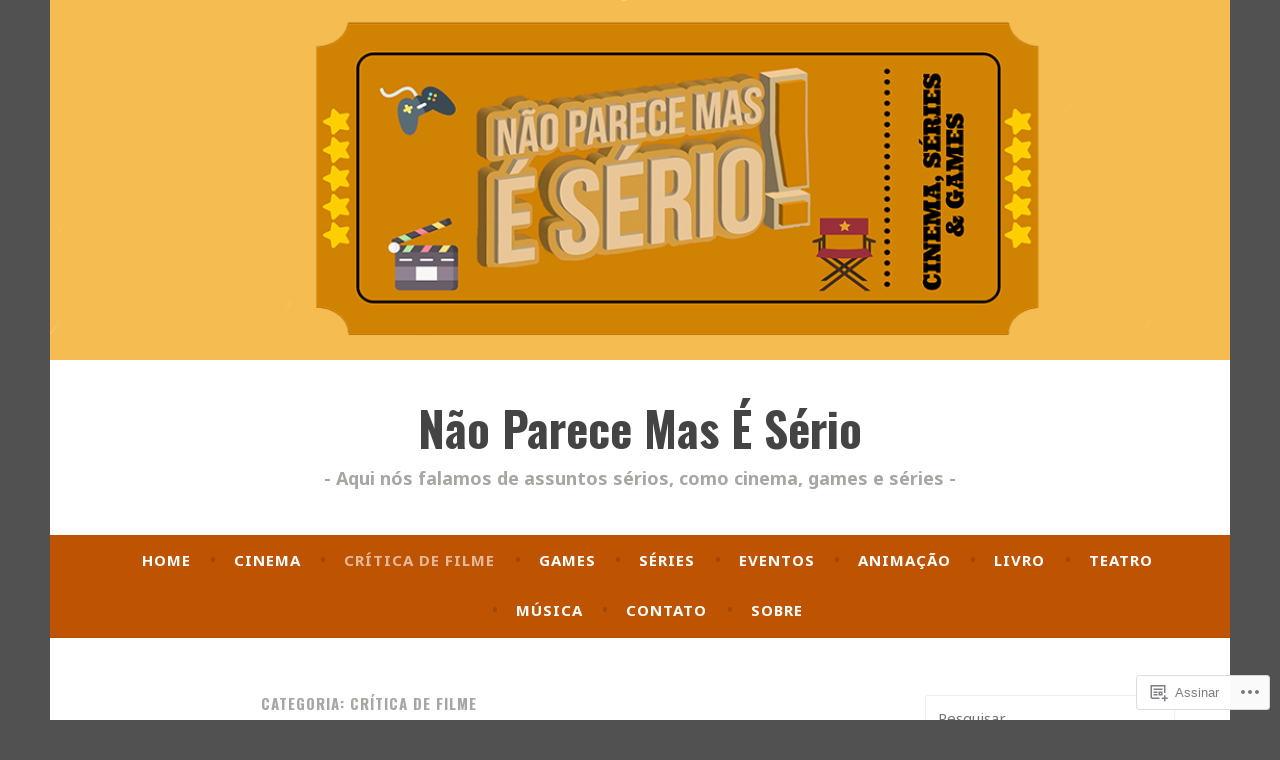

--- FILE ---
content_type: text/html; charset=UTF-8
request_url: https://naoparecemaseserio.com/category/critica-de-filme/
body_size: 34628
content:
<!DOCTYPE html>
<html lang="pt-BR">
<head>
<meta charset="UTF-8">
<meta name="viewport" content="width=device-width, initial-scale=1">
<link rel="profile" href="http://gmpg.org/xfn/11">

<title>Crítica de Filme &#8211; Não Parece Mas É Sério</title>
<script type="text/javascript">
  WebFontConfig = {"google":{"families":["Oswald:b:latin,latin-ext","Noto+Sans:r,i,b,bi:latin,latin-ext"]},"api_url":"https:\/\/fonts-api.wp.com\/css"};
  (function() {
    var wf = document.createElement('script');
    wf.src = '/wp-content/plugins/custom-fonts/js/webfont.js';
    wf.type = 'text/javascript';
    wf.async = 'true';
    var s = document.getElementsByTagName('script')[0];
    s.parentNode.insertBefore(wf, s);
	})();
</script><style id="jetpack-custom-fonts-css">.wf-active body, .wf-active button, .wf-active input, .wf-active select, .wf-active textarea{font-family:"Noto Sans",sans-serif}.wf-active .menu-toggle{font-family:"Noto Sans",sans-serif}.wf-active .comment-navigation a, .wf-active .paging-navigation a, .wf-active .post-navigation a{font-family:"Noto Sans",sans-serif}.wf-active .site-description{font-family:"Noto Sans",sans-serif}.wf-active .entry-footer, .wf-active .entry-meta{font-family:"Noto Sans",sans-serif}@media screen and (min-width: 850px){.wf-active .cat-links a{font-family:"Noto Sans",sans-serif}}.wf-active blockquote:before{font-family:"Noto Sans",sans-serif}.wf-active blockquote{font-family:"Noto Sans",sans-serif}.wf-active blockquote cite{font-family:"Noto Sans",sans-serif}.wf-active .comment-body .edit-link a, .wf-active .front-testimonials .edit-link a, .wf-active body:not(.search):not(.single-jetpack-testimonial) .jetpack-testimonial .edit-link a{font-family:"Noto Sans",sans-serif}.wf-active h1, .wf-active h2, .wf-active h3, .wf-active h4, .wf-active h5, .wf-active h6{font-family:"Oswald",sans-serif;font-style:normal;font-weight:700}.wf-active h1, .wf-active .site-title{font-style:normal;font-weight:700}.wf-active h2{font-style:normal;font-weight:700}.wf-active h3{font-style:normal;font-weight:700}.wf-active h4{font-style:normal;font-weight:700}.wf-active h5{font-style:normal;font-weight:700}.wf-active h6{font-style:normal;font-weight:700}@media screen and (min-width: 850px){.wf-active h1, .wf-active .site-title{font-style:normal;font-weight:700}}@media screen and (min-width: 850px){.wf-active h2{font-style:normal;font-weight:700}}@media screen and (min-width: 850px){.wf-active h3{font-style:normal;font-weight:700}}@media screen and (min-width: 850px){.wf-active h4, .wf-active .site-description{font-style:normal;font-weight:700}}@media screen and (min-width: 850px){.wf-active h5{font-style:normal;font-weight:700}}@media screen and (min-width: 850px){.wf-active h6, .wf-active .cat-links a, .wf-active .hero-content-wrapper .cat-links a{font-style:normal;font-weight:700}}.wf-active th{font-weight:700;font-style:normal}.wf-active .post-navigation .title{font-family:"Oswald",sans-serif;font-style:normal;font-weight:700}.wf-active .widget-title{font-style:normal;font-weight:700}.wf-active .site-title{font-family:"Oswald",sans-serif;font-style:normal;font-weight:700}.wf-active .archive .page-title, .wf-active .search .page-title{font-family:"Oswald",sans-serif;font-weight:700;font-style:normal}.wf-active .entry-title, .wf-active .entry-title a, .wf-active .page-title, .wf-active .woocommerce .page-title{font-style:normal;font-weight:700}@media screen and (min-width: 850px){.wf-active .entry-title, .wf-active .entry-title a, .wf-active .page-title, .wf-active .woocommerce .page-title{font-style:normal;font-weight:700}}.wf-active .comments-title{font-style:normal;font-weight:700}.wf-active .author-title{font-style:normal;font-weight:700}.wf-active .hero-content-wrapper .entry-title{font-weight:700;font-style:normal}.wf-active .featured-page .entry-title, .wf-active .featured-page .entry-title a{font-weight:700;font-style:normal}@media screen and (min-width: 850px){.wf-active .featured-page .entry-title, .wf-active .featured-page .entry-title a{font-weight:700;font-style:normal}}.wf-active .jetpack-testimonial-shortcode .testimonial-entry-title, .wf-active body:not(.search):not(.single-jetpack-testimonial) .jetpack-testimonial .entry-title, .wf-active body:not(.search):not(.single-jetpack-testimonial) .jetpack-testimonial .entry-title a{font-family:"Oswald",sans-serif;font-weight:700;font-style:normal}.wf-active .hero-content-wrapper .entry-title{font-style:normal;font-weight:700}@media screen and (min-width: 1180px){.wf-active .hero-content-wrapper .entry-title{font-style:normal;font-weight:700}}</style>
<meta name='robots' content='max-image-preview:large' />

<!-- Async WordPress.com Remote Login -->
<script id="wpcom_remote_login_js">
var wpcom_remote_login_extra_auth = '';
function wpcom_remote_login_remove_dom_node_id( element_id ) {
	var dom_node = document.getElementById( element_id );
	if ( dom_node ) { dom_node.parentNode.removeChild( dom_node ); }
}
function wpcom_remote_login_remove_dom_node_classes( class_name ) {
	var dom_nodes = document.querySelectorAll( '.' + class_name );
	for ( var i = 0; i < dom_nodes.length; i++ ) {
		dom_nodes[ i ].parentNode.removeChild( dom_nodes[ i ] );
	}
}
function wpcom_remote_login_final_cleanup() {
	wpcom_remote_login_remove_dom_node_classes( "wpcom_remote_login_msg" );
	wpcom_remote_login_remove_dom_node_id( "wpcom_remote_login_key" );
	wpcom_remote_login_remove_dom_node_id( "wpcom_remote_login_validate" );
	wpcom_remote_login_remove_dom_node_id( "wpcom_remote_login_js" );
	wpcom_remote_login_remove_dom_node_id( "wpcom_request_access_iframe" );
	wpcom_remote_login_remove_dom_node_id( "wpcom_request_access_styles" );
}

// Watch for messages back from the remote login
window.addEventListener( "message", function( e ) {
	if ( e.origin === "https://r-login.wordpress.com" ) {
		var data = {};
		try {
			data = JSON.parse( e.data );
		} catch( e ) {
			wpcom_remote_login_final_cleanup();
			return;
		}

		if ( data.msg === 'LOGIN' ) {
			// Clean up the login check iframe
			wpcom_remote_login_remove_dom_node_id( "wpcom_remote_login_key" );

			var id_regex = new RegExp( /^[0-9]+$/ );
			var token_regex = new RegExp( /^.*|.*|.*$/ );
			if (
				token_regex.test( data.token )
				&& id_regex.test( data.wpcomid )
			) {
				// We have everything we need to ask for a login
				var script = document.createElement( "script" );
				script.setAttribute( "id", "wpcom_remote_login_validate" );
				script.src = '/remote-login.php?wpcom_remote_login=validate'
					+ '&wpcomid=' + data.wpcomid
					+ '&token=' + encodeURIComponent( data.token )
					+ '&host=' + window.location.protocol
					+ '//' + window.location.hostname
					+ '&postid=38636'
					+ '&is_singular=';
				document.body.appendChild( script );
			}

			return;
		}

		// Safari ITP, not logged in, so redirect
		if ( data.msg === 'LOGIN-REDIRECT' ) {
			window.location = 'https://wordpress.com/log-in?redirect_to=' + window.location.href;
			return;
		}

		// Safari ITP, storage access failed, remove the request
		if ( data.msg === 'LOGIN-REMOVE' ) {
			var css_zap = 'html { -webkit-transition: margin-top 1s; transition: margin-top 1s; } /* 9001 */ html { margin-top: 0 !important; } * html body { margin-top: 0 !important; } @media screen and ( max-width: 782px ) { html { margin-top: 0 !important; } * html body { margin-top: 0 !important; } }';
			var style_zap = document.createElement( 'style' );
			style_zap.type = 'text/css';
			style_zap.appendChild( document.createTextNode( css_zap ) );
			document.body.appendChild( style_zap );

			var e = document.getElementById( 'wpcom_request_access_iframe' );
			e.parentNode.removeChild( e );

			document.cookie = 'wordpress_com_login_access=denied; path=/; max-age=31536000';

			return;
		}

		// Safari ITP
		if ( data.msg === 'REQUEST_ACCESS' ) {
			console.log( 'request access: safari' );

			// Check ITP iframe enable/disable knob
			if ( wpcom_remote_login_extra_auth !== 'safari_itp_iframe' ) {
				return;
			}

			// If we are in a "private window" there is no ITP.
			var private_window = false;
			try {
				var opendb = window.openDatabase( null, null, null, null );
			} catch( e ) {
				private_window = true;
			}

			if ( private_window ) {
				console.log( 'private window' );
				return;
			}

			var iframe = document.createElement( 'iframe' );
			iframe.id = 'wpcom_request_access_iframe';
			iframe.setAttribute( 'scrolling', 'no' );
			iframe.setAttribute( 'sandbox', 'allow-storage-access-by-user-activation allow-scripts allow-same-origin allow-top-navigation-by-user-activation' );
			iframe.src = 'https://r-login.wordpress.com/remote-login.php?wpcom_remote_login=request_access&origin=' + encodeURIComponent( data.origin ) + '&wpcomid=' + encodeURIComponent( data.wpcomid );

			var css = 'html { -webkit-transition: margin-top 1s; transition: margin-top 1s; } /* 9001 */ html { margin-top: 46px !important; } * html body { margin-top: 46px !important; } @media screen and ( max-width: 660px ) { html { margin-top: 71px !important; } * html body { margin-top: 71px !important; } #wpcom_request_access_iframe { display: block; height: 71px !important; } } #wpcom_request_access_iframe { border: 0px; height: 46px; position: fixed; top: 0; left: 0; width: 100%; min-width: 100%; z-index: 99999; background: #23282d; } ';

			var style = document.createElement( 'style' );
			style.type = 'text/css';
			style.id = 'wpcom_request_access_styles';
			style.appendChild( document.createTextNode( css ) );
			document.body.appendChild( style );

			document.body.appendChild( iframe );
		}

		if ( data.msg === 'DONE' ) {
			wpcom_remote_login_final_cleanup();
		}
	}
}, false );

// Inject the remote login iframe after the page has had a chance to load
// more critical resources
window.addEventListener( "DOMContentLoaded", function( e ) {
	var iframe = document.createElement( "iframe" );
	iframe.style.display = "none";
	iframe.setAttribute( "scrolling", "no" );
	iframe.setAttribute( "id", "wpcom_remote_login_key" );
	iframe.src = "https://r-login.wordpress.com/remote-login.php"
		+ "?wpcom_remote_login=key"
		+ "&origin=aHR0cHM6Ly9uYW9wYXJlY2VtYXNlc2VyaW8uY29t"
		+ "&wpcomid=92320205"
		+ "&time=" + Math.floor( Date.now() / 1000 );
	document.body.appendChild( iframe );
}, false );
</script>
<link rel='dns-prefetch' href='//s0.wp.com' />
<link rel='dns-prefetch' href='//fonts-api.wp.com' />
<link rel="alternate" type="application/rss+xml" title="Feed para Não Parece Mas É Sério &raquo;" href="https://naoparecemaseserio.com/feed/" />
<link rel="alternate" type="application/rss+xml" title="Feed de comentários para Não Parece Mas É Sério &raquo;" href="https://naoparecemaseserio.com/comments/feed/" />
<link rel="alternate" type="application/rss+xml" title="Feed de categoria para Não Parece Mas É Sério &raquo; Crítica de Filme" href="https://naoparecemaseserio.com/category/critica-de-filme/feed/" />
	<script type="text/javascript">
		/* <![CDATA[ */
		function addLoadEvent(func) {
			var oldonload = window.onload;
			if (typeof window.onload != 'function') {
				window.onload = func;
			} else {
				window.onload = function () {
					oldonload();
					func();
				}
			}
		}
		/* ]]> */
	</script>
	<link crossorigin='anonymous' rel='stylesheet' id='all-css-0-1' href='/_static/??-eJxtjEkKgDAMAD9kDWpFL+JbpFaJpmkxLeLv3fDmZWBgGNiDMp6j5QguqUBpRhYgXK3AYmMYzKoey41IBv/5F74OzvsbY6JrgjwhY7RKzOaJPj/uX++6oqmrstVNoZcTpEQzyA==&cssminify=yes' type='text/css' media='all' />
<style id='wp-emoji-styles-inline-css'>

	img.wp-smiley, img.emoji {
		display: inline !important;
		border: none !important;
		box-shadow: none !important;
		height: 1em !important;
		width: 1em !important;
		margin: 0 0.07em !important;
		vertical-align: -0.1em !important;
		background: none !important;
		padding: 0 !important;
	}
/*# sourceURL=wp-emoji-styles-inline-css */
</style>
<link crossorigin='anonymous' rel='stylesheet' id='all-css-2-1' href='/wp-content/plugins/gutenberg-core/v22.2.0/build/styles/block-library/style.css?m=1764855221i&cssminify=yes' type='text/css' media='all' />
<style id='wp-block-library-inline-css'>
.has-text-align-justify {
	text-align:justify;
}
.has-text-align-justify{text-align:justify;}

/*# sourceURL=wp-block-library-inline-css */
</style><style id='wp-block-paragraph-inline-css'>
.is-small-text{font-size:.875em}.is-regular-text{font-size:1em}.is-large-text{font-size:2.25em}.is-larger-text{font-size:3em}.has-drop-cap:not(:focus):first-letter{float:left;font-size:8.4em;font-style:normal;font-weight:100;line-height:.68;margin:.05em .1em 0 0;text-transform:uppercase}body.rtl .has-drop-cap:not(:focus):first-letter{float:none;margin-left:.1em}p.has-drop-cap.has-background{overflow:hidden}:root :where(p.has-background){padding:1.25em 2.375em}:where(p.has-text-color:not(.has-link-color)) a{color:inherit}p.has-text-align-left[style*="writing-mode:vertical-lr"],p.has-text-align-right[style*="writing-mode:vertical-rl"]{rotate:180deg}
/*# sourceURL=/wp-content/plugins/gutenberg-core/v22.2.0/build/styles/block-library/paragraph/style.css */
</style>
<style id='global-styles-inline-css'>
:root{--wp--preset--aspect-ratio--square: 1;--wp--preset--aspect-ratio--4-3: 4/3;--wp--preset--aspect-ratio--3-4: 3/4;--wp--preset--aspect-ratio--3-2: 3/2;--wp--preset--aspect-ratio--2-3: 2/3;--wp--preset--aspect-ratio--16-9: 16/9;--wp--preset--aspect-ratio--9-16: 9/16;--wp--preset--color--black: #404040;--wp--preset--color--cyan-bluish-gray: #abb8c3;--wp--preset--color--white: #ffffff;--wp--preset--color--pale-pink: #f78da7;--wp--preset--color--vivid-red: #cf2e2e;--wp--preset--color--luminous-vivid-orange: #ff6900;--wp--preset--color--luminous-vivid-amber: #fcb900;--wp--preset--color--light-green-cyan: #7bdcb5;--wp--preset--color--vivid-green-cyan: #00d084;--wp--preset--color--pale-cyan-blue: #8ed1fc;--wp--preset--color--vivid-cyan-blue: #0693e3;--wp--preset--color--vivid-purple: #9b51e0;--wp--preset--color--dark-gray: #444340;--wp--preset--color--medium-gray: #a8a6a1;--wp--preset--color--light-gray: #e6e6e6;--wp--preset--color--blue: #15b6b8;--wp--preset--color--dark-blue: #0c8384;--wp--preset--gradient--vivid-cyan-blue-to-vivid-purple: linear-gradient(135deg,rgb(6,147,227) 0%,rgb(155,81,224) 100%);--wp--preset--gradient--light-green-cyan-to-vivid-green-cyan: linear-gradient(135deg,rgb(122,220,180) 0%,rgb(0,208,130) 100%);--wp--preset--gradient--luminous-vivid-amber-to-luminous-vivid-orange: linear-gradient(135deg,rgb(252,185,0) 0%,rgb(255,105,0) 100%);--wp--preset--gradient--luminous-vivid-orange-to-vivid-red: linear-gradient(135deg,rgb(255,105,0) 0%,rgb(207,46,46) 100%);--wp--preset--gradient--very-light-gray-to-cyan-bluish-gray: linear-gradient(135deg,rgb(238,238,238) 0%,rgb(169,184,195) 100%);--wp--preset--gradient--cool-to-warm-spectrum: linear-gradient(135deg,rgb(74,234,220) 0%,rgb(151,120,209) 20%,rgb(207,42,186) 40%,rgb(238,44,130) 60%,rgb(251,105,98) 80%,rgb(254,248,76) 100%);--wp--preset--gradient--blush-light-purple: linear-gradient(135deg,rgb(255,206,236) 0%,rgb(152,150,240) 100%);--wp--preset--gradient--blush-bordeaux: linear-gradient(135deg,rgb(254,205,165) 0%,rgb(254,45,45) 50%,rgb(107,0,62) 100%);--wp--preset--gradient--luminous-dusk: linear-gradient(135deg,rgb(255,203,112) 0%,rgb(199,81,192) 50%,rgb(65,88,208) 100%);--wp--preset--gradient--pale-ocean: linear-gradient(135deg,rgb(255,245,203) 0%,rgb(182,227,212) 50%,rgb(51,167,181) 100%);--wp--preset--gradient--electric-grass: linear-gradient(135deg,rgb(202,248,128) 0%,rgb(113,206,126) 100%);--wp--preset--gradient--midnight: linear-gradient(135deg,rgb(2,3,129) 0%,rgb(40,116,252) 100%);--wp--preset--font-size--small: 13px;--wp--preset--font-size--medium: 20px;--wp--preset--font-size--large: 36px;--wp--preset--font-size--x-large: 42px;--wp--preset--font-family--albert-sans: 'Albert Sans', sans-serif;--wp--preset--font-family--alegreya: Alegreya, serif;--wp--preset--font-family--arvo: Arvo, serif;--wp--preset--font-family--bodoni-moda: 'Bodoni Moda', serif;--wp--preset--font-family--bricolage-grotesque: 'Bricolage Grotesque', sans-serif;--wp--preset--font-family--cabin: Cabin, sans-serif;--wp--preset--font-family--chivo: Chivo, sans-serif;--wp--preset--font-family--commissioner: Commissioner, sans-serif;--wp--preset--font-family--cormorant: Cormorant, serif;--wp--preset--font-family--courier-prime: 'Courier Prime', monospace;--wp--preset--font-family--crimson-pro: 'Crimson Pro', serif;--wp--preset--font-family--dm-mono: 'DM Mono', monospace;--wp--preset--font-family--dm-sans: 'DM Sans', sans-serif;--wp--preset--font-family--dm-serif-display: 'DM Serif Display', serif;--wp--preset--font-family--domine: Domine, serif;--wp--preset--font-family--eb-garamond: 'EB Garamond', serif;--wp--preset--font-family--epilogue: Epilogue, sans-serif;--wp--preset--font-family--fahkwang: Fahkwang, sans-serif;--wp--preset--font-family--figtree: Figtree, sans-serif;--wp--preset--font-family--fira-sans: 'Fira Sans', sans-serif;--wp--preset--font-family--fjalla-one: 'Fjalla One', sans-serif;--wp--preset--font-family--fraunces: Fraunces, serif;--wp--preset--font-family--gabarito: Gabarito, system-ui;--wp--preset--font-family--ibm-plex-mono: 'IBM Plex Mono', monospace;--wp--preset--font-family--ibm-plex-sans: 'IBM Plex Sans', sans-serif;--wp--preset--font-family--ibarra-real-nova: 'Ibarra Real Nova', serif;--wp--preset--font-family--instrument-serif: 'Instrument Serif', serif;--wp--preset--font-family--inter: Inter, sans-serif;--wp--preset--font-family--josefin-sans: 'Josefin Sans', sans-serif;--wp--preset--font-family--jost: Jost, sans-serif;--wp--preset--font-family--libre-baskerville: 'Libre Baskerville', serif;--wp--preset--font-family--libre-franklin: 'Libre Franklin', sans-serif;--wp--preset--font-family--literata: Literata, serif;--wp--preset--font-family--lora: Lora, serif;--wp--preset--font-family--merriweather: Merriweather, serif;--wp--preset--font-family--montserrat: Montserrat, sans-serif;--wp--preset--font-family--newsreader: Newsreader, serif;--wp--preset--font-family--noto-sans-mono: 'Noto Sans Mono', sans-serif;--wp--preset--font-family--nunito: Nunito, sans-serif;--wp--preset--font-family--open-sans: 'Open Sans', sans-serif;--wp--preset--font-family--overpass: Overpass, sans-serif;--wp--preset--font-family--pt-serif: 'PT Serif', serif;--wp--preset--font-family--petrona: Petrona, serif;--wp--preset--font-family--piazzolla: Piazzolla, serif;--wp--preset--font-family--playfair-display: 'Playfair Display', serif;--wp--preset--font-family--plus-jakarta-sans: 'Plus Jakarta Sans', sans-serif;--wp--preset--font-family--poppins: Poppins, sans-serif;--wp--preset--font-family--raleway: Raleway, sans-serif;--wp--preset--font-family--roboto: Roboto, sans-serif;--wp--preset--font-family--roboto-slab: 'Roboto Slab', serif;--wp--preset--font-family--rubik: Rubik, sans-serif;--wp--preset--font-family--rufina: Rufina, serif;--wp--preset--font-family--sora: Sora, sans-serif;--wp--preset--font-family--source-sans-3: 'Source Sans 3', sans-serif;--wp--preset--font-family--source-serif-4: 'Source Serif 4', serif;--wp--preset--font-family--space-mono: 'Space Mono', monospace;--wp--preset--font-family--syne: Syne, sans-serif;--wp--preset--font-family--texturina: Texturina, serif;--wp--preset--font-family--urbanist: Urbanist, sans-serif;--wp--preset--font-family--work-sans: 'Work Sans', sans-serif;--wp--preset--spacing--20: 0.44rem;--wp--preset--spacing--30: 0.67rem;--wp--preset--spacing--40: 1rem;--wp--preset--spacing--50: 1.5rem;--wp--preset--spacing--60: 2.25rem;--wp--preset--spacing--70: 3.38rem;--wp--preset--spacing--80: 5.06rem;--wp--preset--shadow--natural: 6px 6px 9px rgba(0, 0, 0, 0.2);--wp--preset--shadow--deep: 12px 12px 50px rgba(0, 0, 0, 0.4);--wp--preset--shadow--sharp: 6px 6px 0px rgba(0, 0, 0, 0.2);--wp--preset--shadow--outlined: 6px 6px 0px -3px rgb(255, 255, 255), 6px 6px rgb(0, 0, 0);--wp--preset--shadow--crisp: 6px 6px 0px rgb(0, 0, 0);}:where(.is-layout-flex){gap: 0.5em;}:where(.is-layout-grid){gap: 0.5em;}body .is-layout-flex{display: flex;}.is-layout-flex{flex-wrap: wrap;align-items: center;}.is-layout-flex > :is(*, div){margin: 0;}body .is-layout-grid{display: grid;}.is-layout-grid > :is(*, div){margin: 0;}:where(.wp-block-columns.is-layout-flex){gap: 2em;}:where(.wp-block-columns.is-layout-grid){gap: 2em;}:where(.wp-block-post-template.is-layout-flex){gap: 1.25em;}:where(.wp-block-post-template.is-layout-grid){gap: 1.25em;}.has-black-color{color: var(--wp--preset--color--black) !important;}.has-cyan-bluish-gray-color{color: var(--wp--preset--color--cyan-bluish-gray) !important;}.has-white-color{color: var(--wp--preset--color--white) !important;}.has-pale-pink-color{color: var(--wp--preset--color--pale-pink) !important;}.has-vivid-red-color{color: var(--wp--preset--color--vivid-red) !important;}.has-luminous-vivid-orange-color{color: var(--wp--preset--color--luminous-vivid-orange) !important;}.has-luminous-vivid-amber-color{color: var(--wp--preset--color--luminous-vivid-amber) !important;}.has-light-green-cyan-color{color: var(--wp--preset--color--light-green-cyan) !important;}.has-vivid-green-cyan-color{color: var(--wp--preset--color--vivid-green-cyan) !important;}.has-pale-cyan-blue-color{color: var(--wp--preset--color--pale-cyan-blue) !important;}.has-vivid-cyan-blue-color{color: var(--wp--preset--color--vivid-cyan-blue) !important;}.has-vivid-purple-color{color: var(--wp--preset--color--vivid-purple) !important;}.has-black-background-color{background-color: var(--wp--preset--color--black) !important;}.has-cyan-bluish-gray-background-color{background-color: var(--wp--preset--color--cyan-bluish-gray) !important;}.has-white-background-color{background-color: var(--wp--preset--color--white) !important;}.has-pale-pink-background-color{background-color: var(--wp--preset--color--pale-pink) !important;}.has-vivid-red-background-color{background-color: var(--wp--preset--color--vivid-red) !important;}.has-luminous-vivid-orange-background-color{background-color: var(--wp--preset--color--luminous-vivid-orange) !important;}.has-luminous-vivid-amber-background-color{background-color: var(--wp--preset--color--luminous-vivid-amber) !important;}.has-light-green-cyan-background-color{background-color: var(--wp--preset--color--light-green-cyan) !important;}.has-vivid-green-cyan-background-color{background-color: var(--wp--preset--color--vivid-green-cyan) !important;}.has-pale-cyan-blue-background-color{background-color: var(--wp--preset--color--pale-cyan-blue) !important;}.has-vivid-cyan-blue-background-color{background-color: var(--wp--preset--color--vivid-cyan-blue) !important;}.has-vivid-purple-background-color{background-color: var(--wp--preset--color--vivid-purple) !important;}.has-black-border-color{border-color: var(--wp--preset--color--black) !important;}.has-cyan-bluish-gray-border-color{border-color: var(--wp--preset--color--cyan-bluish-gray) !important;}.has-white-border-color{border-color: var(--wp--preset--color--white) !important;}.has-pale-pink-border-color{border-color: var(--wp--preset--color--pale-pink) !important;}.has-vivid-red-border-color{border-color: var(--wp--preset--color--vivid-red) !important;}.has-luminous-vivid-orange-border-color{border-color: var(--wp--preset--color--luminous-vivid-orange) !important;}.has-luminous-vivid-amber-border-color{border-color: var(--wp--preset--color--luminous-vivid-amber) !important;}.has-light-green-cyan-border-color{border-color: var(--wp--preset--color--light-green-cyan) !important;}.has-vivid-green-cyan-border-color{border-color: var(--wp--preset--color--vivid-green-cyan) !important;}.has-pale-cyan-blue-border-color{border-color: var(--wp--preset--color--pale-cyan-blue) !important;}.has-vivid-cyan-blue-border-color{border-color: var(--wp--preset--color--vivid-cyan-blue) !important;}.has-vivid-purple-border-color{border-color: var(--wp--preset--color--vivid-purple) !important;}.has-vivid-cyan-blue-to-vivid-purple-gradient-background{background: var(--wp--preset--gradient--vivid-cyan-blue-to-vivid-purple) !important;}.has-light-green-cyan-to-vivid-green-cyan-gradient-background{background: var(--wp--preset--gradient--light-green-cyan-to-vivid-green-cyan) !important;}.has-luminous-vivid-amber-to-luminous-vivid-orange-gradient-background{background: var(--wp--preset--gradient--luminous-vivid-amber-to-luminous-vivid-orange) !important;}.has-luminous-vivid-orange-to-vivid-red-gradient-background{background: var(--wp--preset--gradient--luminous-vivid-orange-to-vivid-red) !important;}.has-very-light-gray-to-cyan-bluish-gray-gradient-background{background: var(--wp--preset--gradient--very-light-gray-to-cyan-bluish-gray) !important;}.has-cool-to-warm-spectrum-gradient-background{background: var(--wp--preset--gradient--cool-to-warm-spectrum) !important;}.has-blush-light-purple-gradient-background{background: var(--wp--preset--gradient--blush-light-purple) !important;}.has-blush-bordeaux-gradient-background{background: var(--wp--preset--gradient--blush-bordeaux) !important;}.has-luminous-dusk-gradient-background{background: var(--wp--preset--gradient--luminous-dusk) !important;}.has-pale-ocean-gradient-background{background: var(--wp--preset--gradient--pale-ocean) !important;}.has-electric-grass-gradient-background{background: var(--wp--preset--gradient--electric-grass) !important;}.has-midnight-gradient-background{background: var(--wp--preset--gradient--midnight) !important;}.has-small-font-size{font-size: var(--wp--preset--font-size--small) !important;}.has-medium-font-size{font-size: var(--wp--preset--font-size--medium) !important;}.has-large-font-size{font-size: var(--wp--preset--font-size--large) !important;}.has-x-large-font-size{font-size: var(--wp--preset--font-size--x-large) !important;}.has-albert-sans-font-family{font-family: var(--wp--preset--font-family--albert-sans) !important;}.has-alegreya-font-family{font-family: var(--wp--preset--font-family--alegreya) !important;}.has-arvo-font-family{font-family: var(--wp--preset--font-family--arvo) !important;}.has-bodoni-moda-font-family{font-family: var(--wp--preset--font-family--bodoni-moda) !important;}.has-bricolage-grotesque-font-family{font-family: var(--wp--preset--font-family--bricolage-grotesque) !important;}.has-cabin-font-family{font-family: var(--wp--preset--font-family--cabin) !important;}.has-chivo-font-family{font-family: var(--wp--preset--font-family--chivo) !important;}.has-commissioner-font-family{font-family: var(--wp--preset--font-family--commissioner) !important;}.has-cormorant-font-family{font-family: var(--wp--preset--font-family--cormorant) !important;}.has-courier-prime-font-family{font-family: var(--wp--preset--font-family--courier-prime) !important;}.has-crimson-pro-font-family{font-family: var(--wp--preset--font-family--crimson-pro) !important;}.has-dm-mono-font-family{font-family: var(--wp--preset--font-family--dm-mono) !important;}.has-dm-sans-font-family{font-family: var(--wp--preset--font-family--dm-sans) !important;}.has-dm-serif-display-font-family{font-family: var(--wp--preset--font-family--dm-serif-display) !important;}.has-domine-font-family{font-family: var(--wp--preset--font-family--domine) !important;}.has-eb-garamond-font-family{font-family: var(--wp--preset--font-family--eb-garamond) !important;}.has-epilogue-font-family{font-family: var(--wp--preset--font-family--epilogue) !important;}.has-fahkwang-font-family{font-family: var(--wp--preset--font-family--fahkwang) !important;}.has-figtree-font-family{font-family: var(--wp--preset--font-family--figtree) !important;}.has-fira-sans-font-family{font-family: var(--wp--preset--font-family--fira-sans) !important;}.has-fjalla-one-font-family{font-family: var(--wp--preset--font-family--fjalla-one) !important;}.has-fraunces-font-family{font-family: var(--wp--preset--font-family--fraunces) !important;}.has-gabarito-font-family{font-family: var(--wp--preset--font-family--gabarito) !important;}.has-ibm-plex-mono-font-family{font-family: var(--wp--preset--font-family--ibm-plex-mono) !important;}.has-ibm-plex-sans-font-family{font-family: var(--wp--preset--font-family--ibm-plex-sans) !important;}.has-ibarra-real-nova-font-family{font-family: var(--wp--preset--font-family--ibarra-real-nova) !important;}.has-instrument-serif-font-family{font-family: var(--wp--preset--font-family--instrument-serif) !important;}.has-inter-font-family{font-family: var(--wp--preset--font-family--inter) !important;}.has-josefin-sans-font-family{font-family: var(--wp--preset--font-family--josefin-sans) !important;}.has-jost-font-family{font-family: var(--wp--preset--font-family--jost) !important;}.has-libre-baskerville-font-family{font-family: var(--wp--preset--font-family--libre-baskerville) !important;}.has-libre-franklin-font-family{font-family: var(--wp--preset--font-family--libre-franklin) !important;}.has-literata-font-family{font-family: var(--wp--preset--font-family--literata) !important;}.has-lora-font-family{font-family: var(--wp--preset--font-family--lora) !important;}.has-merriweather-font-family{font-family: var(--wp--preset--font-family--merriweather) !important;}.has-montserrat-font-family{font-family: var(--wp--preset--font-family--montserrat) !important;}.has-newsreader-font-family{font-family: var(--wp--preset--font-family--newsreader) !important;}.has-noto-sans-mono-font-family{font-family: var(--wp--preset--font-family--noto-sans-mono) !important;}.has-nunito-font-family{font-family: var(--wp--preset--font-family--nunito) !important;}.has-open-sans-font-family{font-family: var(--wp--preset--font-family--open-sans) !important;}.has-overpass-font-family{font-family: var(--wp--preset--font-family--overpass) !important;}.has-pt-serif-font-family{font-family: var(--wp--preset--font-family--pt-serif) !important;}.has-petrona-font-family{font-family: var(--wp--preset--font-family--petrona) !important;}.has-piazzolla-font-family{font-family: var(--wp--preset--font-family--piazzolla) !important;}.has-playfair-display-font-family{font-family: var(--wp--preset--font-family--playfair-display) !important;}.has-plus-jakarta-sans-font-family{font-family: var(--wp--preset--font-family--plus-jakarta-sans) !important;}.has-poppins-font-family{font-family: var(--wp--preset--font-family--poppins) !important;}.has-raleway-font-family{font-family: var(--wp--preset--font-family--raleway) !important;}.has-roboto-font-family{font-family: var(--wp--preset--font-family--roboto) !important;}.has-roboto-slab-font-family{font-family: var(--wp--preset--font-family--roboto-slab) !important;}.has-rubik-font-family{font-family: var(--wp--preset--font-family--rubik) !important;}.has-rufina-font-family{font-family: var(--wp--preset--font-family--rufina) !important;}.has-sora-font-family{font-family: var(--wp--preset--font-family--sora) !important;}.has-source-sans-3-font-family{font-family: var(--wp--preset--font-family--source-sans-3) !important;}.has-source-serif-4-font-family{font-family: var(--wp--preset--font-family--source-serif-4) !important;}.has-space-mono-font-family{font-family: var(--wp--preset--font-family--space-mono) !important;}.has-syne-font-family{font-family: var(--wp--preset--font-family--syne) !important;}.has-texturina-font-family{font-family: var(--wp--preset--font-family--texturina) !important;}.has-urbanist-font-family{font-family: var(--wp--preset--font-family--urbanist) !important;}.has-work-sans-font-family{font-family: var(--wp--preset--font-family--work-sans) !important;}
/*# sourceURL=global-styles-inline-css */
</style>

<style id='classic-theme-styles-inline-css'>
/*! This file is auto-generated */
.wp-block-button__link{color:#fff;background-color:#32373c;border-radius:9999px;box-shadow:none;text-decoration:none;padding:calc(.667em + 2px) calc(1.333em + 2px);font-size:1.125em}.wp-block-file__button{background:#32373c;color:#fff;text-decoration:none}
/*# sourceURL=/wp-includes/css/classic-themes.min.css */
</style>
<link crossorigin='anonymous' rel='stylesheet' id='all-css-4-1' href='/_static/??-eJx9j9EKwjAMRX/INE7qnA/it7Rd0GqzlaZ1+Pd2DFRUfMnD5ZzLDU4R3DhkGjLGUE5+EHSjDaO7Cm5U06kGxHMMBIluSmPvJT8JkHwPpJzICt+KuMCrK1HNOZo8E0y9NxSIK/ZPm2J1wNqYSATqZV8Y8rmK8uUtMcZisTfJ4O9Rn9TywYwd+dDstm231u1eXx5wqmRy&cssminify=yes' type='text/css' media='all' />
<style id='dara-style-inline-css'>
.posted-on { clip: rect(1px, 1px, 1px, 1px); height: 1px; position: absolute; overflow: hidden; width: 1px; }
/*# sourceURL=dara-style-inline-css */
</style>
<link rel='stylesheet' id='dara-fonts-css' href='https://fonts-api.wp.com/css?family=Source+Sans+Pro%3A300%2C300italic%2C400%2C400italic%2C600%7CYrsa%3A300%2C400%2C700&#038;subset=latin%2Clatin-ext' media='all' />
<link crossorigin='anonymous' rel='stylesheet' id='all-css-6-1' href='/_static/??/wp-content/mu-plugins/jetpack-plugin/moon/_inc/genericons/genericons/genericons.css,/wp-content/themes/pub/dara/inc/style-wpcom.css?m=1753284714j&cssminify=yes' type='text/css' media='all' />
<style id='jetpack_facebook_likebox-inline-css'>
.widget_facebook_likebox {
	overflow: hidden;
}

/*# sourceURL=/wp-content/mu-plugins/jetpack-plugin/moon/modules/widgets/facebook-likebox/style.css */
</style>
<link crossorigin='anonymous' rel='stylesheet' id='all-css-8-1' href='/_static/??-eJzTLy/QTc7PK0nNK9HPLdUtyClNz8wr1i9KTcrJTwcy0/WTi5G5ekCujj52Temp+bo5+cmJJZn5eSgc3bScxMwikFb7XFtDE1NLExMLc0OTLACohS2q&cssminify=yes' type='text/css' media='all' />
<link crossorigin='anonymous' rel='stylesheet' id='print-css-9-1' href='/wp-content/mu-plugins/global-print/global-print.css?m=1465851035i&cssminify=yes' type='text/css' media='print' />
<style id='jetpack-global-styles-frontend-style-inline-css'>
:root { --font-headings: unset; --font-base: unset; --font-headings-default: -apple-system,BlinkMacSystemFont,"Segoe UI",Roboto,Oxygen-Sans,Ubuntu,Cantarell,"Helvetica Neue",sans-serif; --font-base-default: -apple-system,BlinkMacSystemFont,"Segoe UI",Roboto,Oxygen-Sans,Ubuntu,Cantarell,"Helvetica Neue",sans-serif;}
/*# sourceURL=jetpack-global-styles-frontend-style-inline-css */
</style>
<link crossorigin='anonymous' rel='stylesheet' id='all-css-12-1' href='/_static/??-eJyNjcEKwjAQRH/IuFRT6kX8FNkmS5K6yQY3Qfx7bfEiXrwM82B4A49qnJRGpUHupnIPqSgs1Cq624chi6zhO5OCRryTR++fW00l7J3qDv43XVNxoOISsmEJol/wY2uR8vs3WggsM/I6uOTzMI3Hw8lOg11eUT1JKA==&cssminify=yes' type='text/css' media='all' />
<script type="text/javascript" id="wpcom-actionbar-placeholder-js-extra">
/* <![CDATA[ */
var actionbardata = {"siteID":"92320205","postID":"0","siteURL":"https://naoparecemaseserio.com","xhrURL":"https://naoparecemaseserio.com/wp-admin/admin-ajax.php","nonce":"761f12cbc2","isLoggedIn":"","statusMessage":"","subsEmailDefault":"instantly","proxyScriptUrl":"https://s0.wp.com/wp-content/js/wpcom-proxy-request.js?m=1513050504i&amp;ver=20211021","i18n":{"followedText":"Novas publica\u00e7\u00f5es deste site agora aparecer\u00e3o no seu \u003Ca href=\"https://wordpress.com/reader\"\u003ELeitor\u003C/a\u003E","foldBar":"Esconder esta barra","unfoldBar":"Mostrar esta barra","shortLinkCopied":"Link curto copiado."}};
//# sourceURL=wpcom-actionbar-placeholder-js-extra
/* ]]> */
</script>
<script type="text/javascript" id="jetpack-mu-wpcom-settings-js-before">
/* <![CDATA[ */
var JETPACK_MU_WPCOM_SETTINGS = {"assetsUrl":"https://s0.wp.com/wp-content/mu-plugins/jetpack-mu-wpcom-plugin/moon/jetpack_vendor/automattic/jetpack-mu-wpcom/src/build/"};
//# sourceURL=jetpack-mu-wpcom-settings-js-before
/* ]]> */
</script>
<script crossorigin='anonymous' type='text/javascript'  src='/wp-content/js/rlt-proxy.js?m=1720530689i'></script>
<script type="text/javascript" id="rlt-proxy-js-after">
/* <![CDATA[ */
	rltInitialize( {"token":null,"iframeOrigins":["https:\/\/widgets.wp.com"]} );
//# sourceURL=rlt-proxy-js-after
/* ]]> */
</script>
<link rel="EditURI" type="application/rsd+xml" title="RSD" href="https://naoparecemaseserio.wordpress.com/xmlrpc.php?rsd" />
<meta name="generator" content="WordPress.com" />

<!-- Jetpack Open Graph Tags -->
<meta property="og:type" content="website" />
<meta property="og:title" content="Crítica de Filme &#8211; Não Parece Mas É Sério" />
<meta property="og:url" content="https://naoparecemaseserio.com/category/critica-de-filme/" />
<meta property="og:site_name" content="Não Parece Mas É Sério" />
<meta property="og:image" content="https://naoparecemaseserio.com/wp-content/uploads/2020/08/cropped-cropped-cropped-cabecalho-npmes-1.png?w=200" />
<meta property="og:image:width" content="200" />
<meta property="og:image:height" content="200" />
<meta property="og:image:alt" content="" />
<meta property="og:locale" content="pt_BR" />

<!-- End Jetpack Open Graph Tags -->
<link rel='openid.server' href='https://naoparecemaseserio.com/?openidserver=1' />
<link rel='openid.delegate' href='https://naoparecemaseserio.com/' />
<link rel="search" type="application/opensearchdescription+xml" href="https://naoparecemaseserio.com/osd.xml" title="Não Parece Mas É Sério" />
<link rel="search" type="application/opensearchdescription+xml" href="https://s1.wp.com/opensearch.xml" title="WordPress.com" />
<meta name="theme-color" content="#515151" />
		<style type="text/css">
			.recentcomments a {
				display: inline !important;
				padding: 0 !important;
				margin: 0 !important;
			}

			table.recentcommentsavatartop img.avatar, table.recentcommentsavatarend img.avatar {
				border: 0px;
				margin: 0;
			}

			table.recentcommentsavatartop a, table.recentcommentsavatarend a {
				border: 0px !important;
				background-color: transparent !important;
			}

			td.recentcommentsavatarend, td.recentcommentsavatartop {
				padding: 0px 0px 1px 0px;
				margin: 0px;
			}

			td.recentcommentstextend {
				border: none !important;
				padding: 0px 0px 2px 10px;
			}

			.rtl td.recentcommentstextend {
				padding: 0px 10px 2px 0px;
			}

			td.recentcommentstexttop {
				border: none;
				padding: 0px 0px 0px 10px;
			}

			.rtl td.recentcommentstexttop {
				padding: 0px 10px 0px 0px;
			}
		</style>
		<meta name="description" content="Posts sobre Crítica de Filme escritos por Bruno Simioni Cunha" />
<style type="text/css" id="custom-background-css">
body.custom-background { background-color: #515151; }
</style>
	<style type="text/css" id="custom-colors-css">#infinite-handle span,
            .hero-content-wrapper .cat-links a,
            .jetpack-social-navigation ul li,
            .jetpack-social-navigation ul a,
            .jetpack-social-navigation ul a:visited,
            .main-navigation,
            .main-navigation a,
            .main-navigation ul ul a,
            .button,
            .button:hover,
            .button:active,
            .button:focus,
            .menu-toggle,
            button,
            input[type="button"],
            input[type="reset"],
            input[type="submit"],
            .woocommerce #respond input#submit.alt,
            .woocommerce a.button.alt,
            .woocommerce button.button.alt,
            .woocommerce input.button.alt,
            .woocommerce #respond input#submit.alt:hover,
            .woocommerce a.button.alt:hover,
            .woocommerce button.button.alt:hover,
            .woocommerce input.button.alt:hover { color: #FFFFFF;}
.jetpack-social-navigation ul a:hover,
    		.menu-toggle:hover,
    		.menu-toggle:focus { color: #FFFFFF;}
.site-footer,
            .site-footer a { color: #FFFFFF;}
body { background-color: #515151;}
.site-footer { background-color: #595959;}
#secondary.widget-area .widget-title,
            .entry-title,
            .entry-title a,
            .featured-page .entry-title,
            .featured-page .entry-title a,
            .footer-widget-area .widget-title,
            .page-title,
            .site-title a,
            .woocommerce .page-title { color: #444444;}
#infinite-handle span,
            .hero-content-wrapper .cat-links a,
            .jetpack-social-navigation ul li,
            .main-navigation,
            .main-navigation ul ul,
            .button,
            button,
            input[type="button"],
            input[type="reset"],
            input[type="submit"],
            .woocommerce #respond input#submit.alt,
            .woocommerce a.button.alt,
            .woocommerce button.button.alt,
            .woocommerce input.button.alt,
            .woocommerce #respond input#submit.alt:hover,
            .woocommerce a.button.alt:hover,
            .woocommerce button.button.alt:hover,
            .woocommerce input.button.alt:hover { background-color: #be5402;}
input[type="email"]:focus,
            input[type="password"]:focus,
            input[type="search"]:focus,
            input[type="text"]:focus,
            input[type="url"]:focus,
            textarea:focus { border-color: #be5402;}
.cat-links a,
            .comment-meta a,
            .entry-title a:active,
            .entry-title a:focus,
            .entry-title a:hover,
            .footer-widget-area a:active,
            .footer-widget-area a:focus,
            .footer-widget-area a:hover,
            .jetpack-testimonial-shortcode .testimonial-entry-title,
            .site-info a:active,
            .site-info a:focus,
            .site-info a:hover,
            a,
            body:not(.search):not(.single-jetpack-testimonial) .jetpack-testimonial .entry-title,
            body:not(.search):not(.single-jetpack-testimonial) .jetpack-testimonial .entry-title a { color: #B64F00;}
</style>
<link rel="icon" href="https://naoparecemaseserio.com/wp-content/uploads/2020/08/cropped-cropped-cropped-cabecalho-npmes-1.png?w=32" sizes="32x32" />
<link rel="icon" href="https://naoparecemaseserio.com/wp-content/uploads/2020/08/cropped-cropped-cropped-cabecalho-npmes-1.png?w=192" sizes="192x192" />
<link rel="apple-touch-icon" href="https://naoparecemaseserio.com/wp-content/uploads/2020/08/cropped-cropped-cropped-cabecalho-npmes-1.png?w=180" />
<meta name="msapplication-TileImage" content="https://naoparecemaseserio.com/wp-content/uploads/2020/08/cropped-cropped-cropped-cabecalho-npmes-1.png?w=270" />
<style id='jetpack-block-instagram-gallery-inline-css'>
.wp-block-jetpack-instagram-gallery__grid{align-content:stretch;display:flex;flex-direction:row;flex-wrap:wrap;justify-content:flex-start}.wp-block-jetpack-instagram-gallery__grid .wp-block-jetpack-instagram-gallery__grid-post{box-sizing:border-box;display:block;line-height:0;position:relative}.wp-block-jetpack-instagram-gallery__grid img{height:auto;width:100%}.wp-block-jetpack-instagram-gallery__grid-columns-1 .wp-block-jetpack-instagram-gallery__grid-post{width:100%}.wp-block-jetpack-instagram-gallery__grid-columns-2 .wp-block-jetpack-instagram-gallery__grid-post{width:50%}.wp-block-jetpack-instagram-gallery__grid-columns-3 .wp-block-jetpack-instagram-gallery__grid-post{width:33.33333%}.wp-block-jetpack-instagram-gallery__grid-columns-4 .wp-block-jetpack-instagram-gallery__grid-post{width:25%}.wp-block-jetpack-instagram-gallery__grid-columns-5 .wp-block-jetpack-instagram-gallery__grid-post{width:20%}.wp-block-jetpack-instagram-gallery__grid-columns-6 .wp-block-jetpack-instagram-gallery__grid-post{width:16.66667%}@media(max-width:600px){.wp-block-jetpack-instagram-gallery__grid.is-stacked-on-mobile .wp-block-jetpack-instagram-gallery__grid-post{width:100%}}@supports(display:grid){.wp-block-jetpack-instagram-gallery__grid{display:grid;grid-gap:10px;grid-auto-columns:1fr}@media(max-width:600px){.wp-block-jetpack-instagram-gallery__grid.is-stacked-on-mobile{display:block}.wp-block-jetpack-instagram-gallery__grid.is-stacked-on-mobile .wp-block-jetpack-instagram-gallery__grid-post{padding:var(--latest-instagram-posts-spacing)}}.wp-block-jetpack-instagram-gallery__grid .wp-block-jetpack-instagram-gallery__grid-post{width:auto}.wp-block-jetpack-instagram-gallery__grid .wp-block-jetpack-instagram-gallery__grid-post img{height:100%;object-fit:cover}.wp-block-jetpack-instagram-gallery__grid-columns-1{grid-template-columns:repeat(1,1fr)}.wp-block-jetpack-instagram-gallery__grid-columns-2{grid-template-columns:repeat(2,1fr)}.wp-block-jetpack-instagram-gallery__grid-columns-3{grid-template-columns:repeat(3,1fr)}.wp-block-jetpack-instagram-gallery__grid-columns-4{grid-template-columns:repeat(4,1fr)}.wp-block-jetpack-instagram-gallery__grid-columns-5{grid-template-columns:repeat(5,1fr)}.wp-block-jetpack-instagram-gallery__grid-columns-6{grid-template-columns:repeat(6,1fr)}}@supports(object-fit:cover){.wp-block-jetpack-instagram-gallery__grid-post img{height:100%;object-fit:cover}}
/*# sourceURL=/wp-content/mu-plugins/jetpack-plugin/moon/_inc/blocks/instagram-gallery/view.css?minify=false */
</style>
<link crossorigin='anonymous' rel='stylesheet' id='all-css-2-3' href='/_static/??-eJydjdEKwjAMRX/IGqaT+SJ+inRZGN3SpDQtw78Xwe1Rxh7P4XIuLMmhSiEpEKtLXMcgBhOV5HH+MURVgVcQhJ4VZwNbQqJ8RrMT7C9EHSqTAfqs1Yi30SqOBktgGtzomSm//9H34BkfTXe7Xu5t17TTB3k+YIU=&cssminify=yes' type='text/css' media='all' />
</head>

<body class="archive category category-critica-de-filme category-1685120 custom-background wp-embed-responsive wp-theme-pubdara customizer-styles-applied group-blog hfeed display-header-text jetpack-reblog-enabled date-hidden custom-colors">
<div id="page" class="site">
	<a class="skip-link screen-reader-text" href="#content">Ir para conteúdo</a>

	<header id="masthead" class="site-header" role="banner">

			<div class="custom-header">
		<a href="https://naoparecemaseserio.com/" rel="home">
			<img src="https://naoparecemaseserio.com/wp-content/uploads/2020/08/cropped-cropped-cabecalho-npmes-1.png" width="1180" height="360" alt="">
		</a>
	</div><!-- .custom-header -->

				<div class="site-branding">
										<p class="site-title"><a href="https://naoparecemaseserio.com/" rel="home">Não Parece Mas É Sério</a></p>
							<p class="site-description">Aqui nós falamos de assuntos sérios, como cinema, games e séries</p>
			
					</div><!-- .site-branding -->

		<nav id="site-navigation" class="main-navigation" role="navigation">
	<button class="menu-toggle" aria-controls="top-menu" aria-expanded="false">Menu</button>
	<div class="menu-menu-container"><ul id="top-menu" class="menu"><li id="menu-item-15358" class="menu-item menu-item-type-custom menu-item-object-custom menu-item-15358"><a href="https://naoparecemaseserio.wordpress.com">Home</a></li>
<li id="menu-item-6770" class="menu-item menu-item-type-taxonomy menu-item-object-category menu-item-6770"><a href="https://naoparecemaseserio.com/category/cinema/">Cinema</a></li>
<li id="menu-item-5753" class="menu-item menu-item-type-taxonomy menu-item-object-category current-menu-item menu-item-5753"><a href="https://naoparecemaseserio.com/category/critica-de-filme/" aria-current="page">Crítica de Filme</a></li>
<li id="menu-item-5751" class="menu-item menu-item-type-taxonomy menu-item-object-category menu-item-5751"><a href="https://naoparecemaseserio.com/category/games/">Games</a></li>
<li id="menu-item-5752" class="menu-item menu-item-type-taxonomy menu-item-object-category menu-item-5752"><a href="https://naoparecemaseserio.com/category/series/">Séries</a></li>
<li id="menu-item-5750" class="menu-item menu-item-type-taxonomy menu-item-object-category menu-item-5750"><a href="https://naoparecemaseserio.com/category/eventos/">Eventos</a></li>
<li id="menu-item-5754" class="menu-item menu-item-type-taxonomy menu-item-object-category menu-item-5754"><a href="https://naoparecemaseserio.com/category/animacao/">Animação</a></li>
<li id="menu-item-5756" class="menu-item menu-item-type-taxonomy menu-item-object-category menu-item-5756"><a href="https://naoparecemaseserio.com/category/livro/">Livro</a></li>
<li id="menu-item-20587" class="menu-item menu-item-type-taxonomy menu-item-object-category menu-item-20587"><a href="https://naoparecemaseserio.com/category/teatro/">Teatro</a></li>
<li id="menu-item-33794" class="menu-item menu-item-type-taxonomy menu-item-object-category menu-item-33794"><a href="https://naoparecemaseserio.com/category/musica/">Música</a></li>
<li id="menu-item-14834" class="menu-item menu-item-type-post_type menu-item-object-page menu-item-14834"><a href="https://naoparecemaseserio.com/contato/">Contato</a></li>
<li id="menu-item-6763" class="menu-item menu-item-type-post_type menu-item-object-page menu-item-6763"><a href="https://naoparecemaseserio.com/sobre/">Sobre</a></li>
</ul></div>	</nav>

	</header>

	
	<div id="content" class="site-content">

	<div id="primary" class="content-area">
		<main id="main" class="site-main" role="main">

		
			<header class="page-header">
				<h1 class="page-title">Categoria: <span>Crítica de Filme</span></h1>			</header>
			
<article id="post-38636" class="post-38636 post type-post status-publish format-standard has-post-thumbnail hentry category-animacao category-cinema category-critica-de-filme tag-angel-studios tag-critica-de-filme tag-davi-nasce-um-rei tag-heaven-content with-featured-image">
			<div class="post-thumbnail">
			<a href="https://naoparecemaseserio.com/2026/01/10/davi-nasce-um-rei-critica/">
				<img width="880" height="312" src="https://naoparecemaseserio.com/wp-content/uploads/2026/01/davi_15-de-janeiro_heaven-content-27.png?w=880&amp;h=312&amp;crop=1" class="attachment-dara-featured-image size-dara-featured-image wp-post-image" alt="" decoding="async" loading="lazy" srcset="https://naoparecemaseserio.com/wp-content/uploads/2026/01/davi_15-de-janeiro_heaven-content-27.png?w=880&amp;h=312&amp;crop=1 880w, https://naoparecemaseserio.com/wp-content/uploads/2026/01/davi_15-de-janeiro_heaven-content-27.png?w=1760&amp;h=624&amp;crop=1 1760w, https://naoparecemaseserio.com/wp-content/uploads/2026/01/davi_15-de-janeiro_heaven-content-27.png?w=150&amp;h=53&amp;crop=1 150w, https://naoparecemaseserio.com/wp-content/uploads/2026/01/davi_15-de-janeiro_heaven-content-27.png?w=300&amp;h=106&amp;crop=1 300w, https://naoparecemaseserio.com/wp-content/uploads/2026/01/davi_15-de-janeiro_heaven-content-27.png?w=768&amp;h=272&amp;crop=1 768w, https://naoparecemaseserio.com/wp-content/uploads/2026/01/davi_15-de-janeiro_heaven-content-27.png?w=1024&amp;h=363&amp;crop=1 1024w, https://naoparecemaseserio.com/wp-content/uploads/2026/01/davi_15-de-janeiro_heaven-content-27.png?w=1440&amp;h=510&amp;crop=1 1440w" sizes="(max-width: 880px) 100vw, 880px" data-attachment-id="38638" data-permalink="https://naoparecemaseserio.com/2026/01/10/davi-nasce-um-rei-critica/davi_15-de-janeiro_heaven-content-27/" data-orig-file="https://naoparecemaseserio.com/wp-content/uploads/2026/01/davi_15-de-janeiro_heaven-content-27.png" data-orig-size="4096,1716" data-comments-opened="1" data-image-meta="{&quot;aperture&quot;:&quot;0&quot;,&quot;credit&quot;:&quot;&quot;,&quot;camera&quot;:&quot;&quot;,&quot;caption&quot;:&quot;&quot;,&quot;created_timestamp&quot;:&quot;0&quot;,&quot;copyright&quot;:&quot;&quot;,&quot;focal_length&quot;:&quot;0&quot;,&quot;iso&quot;:&quot;0&quot;,&quot;shutter_speed&quot;:&quot;0&quot;,&quot;title&quot;:&quot;&quot;,&quot;orientation&quot;:&quot;0&quot;}" data-image-title="Davi_15 de Janeiro_Heaven Content 27" data-image-description="" data-image-caption="" data-medium-file="https://naoparecemaseserio.com/wp-content/uploads/2026/01/davi_15-de-janeiro_heaven-content-27.png?w=300" data-large-file="https://naoparecemaseserio.com/wp-content/uploads/2026/01/davi_15-de-janeiro_heaven-content-27.png?w=825" />			</a>
		</div>
	
	<header class="entry-header">
		<span class="cat-links"><a href="https://naoparecemaseserio.com/category/animacao/" rel="category tag">Animação</a>, <a href="https://naoparecemaseserio.com/category/cinema/" rel="category tag">Cinema</a>, <a href="https://naoparecemaseserio.com/category/critica-de-filme/" rel="category tag">Crítica de Filme</a></span><h2 class="entry-title"><a href="https://naoparecemaseserio.com/2026/01/10/davi-nasce-um-rei-critica/" rel="bookmark">Davi: Nasce Um Rei |&nbsp;Crítica</a></h2>	</header>

	<div class="entry-body">
							<div class="entry-meta">
			<span class="posted-on"><a href="https://naoparecemaseserio.com/2026/01/10/davi-nasce-um-rei-critica/" rel="bookmark"><time class="entry-date published updated" datetime="2026-01-10T10:42:09-03:00">10 de janeiro de 2026</time></a></span><span class="byline"> <span class="author vcard"><a class="url fn n" href="https://naoparecemaseserio.com/author/bsimionicunha/">Bruno Simioni Cunha</a></span></span>		</div><!-- .entry-meta -->		
		<div class="entry-content">
			<p>Uma animação que entende Davi não como um herói de força, mas de coração.</p><div id="jp-post-flair" class="sharedaddy sd-like-enabled sd-sharing-enabled"><div class="sharedaddy sd-sharing-enabled"><div class="robots-nocontent sd-block sd-social sd-social-icon-text sd-sharing"><h3 class="sd-title">Compartilhe isso:</h3><div class="sd-content"><ul><li class="share-twitter"><a rel="nofollow noopener noreferrer"
				data-shared="sharing-twitter-38636"
				class="share-twitter sd-button share-icon"
				href="https://naoparecemaseserio.com/2026/01/10/davi-nasce-um-rei-critica/?share=twitter"
				target="_blank"
				aria-labelledby="sharing-twitter-38636"
				>
				<span id="sharing-twitter-38636" hidden>Compartilhar no X(abre em nova janela)</span>
				<span>18+</span>
			</a></li><li class="share-threads"><a rel="nofollow noopener noreferrer"
				data-shared="sharing-threads-38636"
				class="share-threads sd-button share-icon"
				href="https://naoparecemaseserio.com/2026/01/10/davi-nasce-um-rei-critica/?share=threads"
				target="_blank"
				aria-labelledby="sharing-threads-38636"
				>
				<span id="sharing-threads-38636" hidden>Share on Threads(abre em nova janela)</span>
				<span>Threads</span>
			</a></li><li class="share-facebook"><a rel="nofollow noopener noreferrer"
				data-shared="sharing-facebook-38636"
				class="share-facebook sd-button share-icon"
				href="https://naoparecemaseserio.com/2026/01/10/davi-nasce-um-rei-critica/?share=facebook"
				target="_blank"
				aria-labelledby="sharing-facebook-38636"
				>
				<span id="sharing-facebook-38636" hidden>Compartilhar no Facebook(abre em nova janela)</span>
				<span>Facebook</span>
			</a></li><li class="share-jetpack-whatsapp"><a rel="nofollow noopener noreferrer"
				data-shared="sharing-whatsapp-38636"
				class="share-jetpack-whatsapp sd-button share-icon"
				href="https://naoparecemaseserio.com/2026/01/10/davi-nasce-um-rei-critica/?share=jetpack-whatsapp"
				target="_blank"
				aria-labelledby="sharing-whatsapp-38636"
				>
				<span id="sharing-whatsapp-38636" hidden>Compartilhar no WhatsApp(abre em nova janela)</span>
				<span>WhatsApp</span>
			</a></li><li class="share-email"><a rel="nofollow noopener noreferrer"
				data-shared="sharing-email-38636"
				class="share-email sd-button share-icon"
				href="mailto:?subject=%5BPost%20compartilhado%5D%20Davi%3A%20Nasce%20Um%20Rei%20%7C%20Cr%C3%ADtica&#038;body=https%3A%2F%2Fnaoparecemaseserio.com%2F2026%2F01%2F10%2Fdavi-nasce-um-rei-critica%2F&#038;share=email"
				target="_blank"
				aria-labelledby="sharing-email-38636"
				data-email-share-error-title="Você tem algum e-mail configurado?" data-email-share-error-text="Se você está tendo problemas para compartilhar por e-mail, é possível que você não tenha configurado o e-mail para seu navegador. Talvez seja necessário você mesmo criar um novo e-mail." data-email-share-nonce="87ba49b4c1" data-email-share-track-url="https://naoparecemaseserio.com/2026/01/10/davi-nasce-um-rei-critica/?share=email">
				<span id="sharing-email-38636" hidden>Email a link to a friend(abre em nova janela)</span>
				<span>E-mail</span>
			</a></li><li class="share-end"></li></ul></div></div></div><div class='sharedaddy sd-block sd-like jetpack-likes-widget-wrapper jetpack-likes-widget-unloaded' id='like-post-wrapper-92320205-38636-696f0071a082f' data-src='//widgets.wp.com/likes/index.html?ver=20260120#blog_id=92320205&amp;post_id=38636&amp;origin=naoparecemaseserio.wordpress.com&amp;obj_id=92320205-38636-696f0071a082f&amp;domain=naoparecemaseserio.com' data-name='like-post-frame-92320205-38636-696f0071a082f' data-title='Curtir ou reblogar'><div class='likes-widget-placeholder post-likes-widget-placeholder' style='height: 55px;'><span class='button'><span>Curtir</span></span> <span class='loading'>Carregando...</span></div><span class='sd-text-color'></span><a class='sd-link-color'></a></div></div>		</div>

			<footer class="entry-footer">
		<span class="tags-links">Com a tag <a href="https://naoparecemaseserio.com/tag/angel-studios/" rel="tag">angel studios</a>, <a href="https://naoparecemaseserio.com/tag/critica-de-filme/" rel="tag">Crítica de Filme</a>, <a href="https://naoparecemaseserio.com/tag/davi-nasce-um-rei/" rel="tag">Davi: Nasce Um Rei</a>, <a href="https://naoparecemaseserio.com/tag/heaven-content/" rel="tag">heaven content</a></span><span class="comments-link"><a href="https://naoparecemaseserio.com/2026/01/10/davi-nasce-um-rei-critica/#respond">Deixe um comentário</a></span>	</footer><!-- .entry-footer -->
		
	</div><!-- .entry-body -->
</article><!-- #post-## -->

<article id="post-38594" class="post-38594 post type-post status-publish format-standard has-post-thumbnail hentry category-cinema category-critica-de-filme category-streaming tag-critica-de-filme tag-disney-plus tag-tron-ares with-featured-image">
			<div class="post-thumbnail">
			<a href="https://naoparecemaseserio.com/2026/01/08/tron-ares-critica/">
				<img width="880" height="312" src="https://naoparecemaseserio.com/wp-content/uploads/2026/01/tron-ares-02.jpg?w=880&amp;h=312&amp;crop=1" class="attachment-dara-featured-image size-dara-featured-image wp-post-image" alt="" decoding="async" loading="lazy" srcset="https://naoparecemaseserio.com/wp-content/uploads/2026/01/tron-ares-02.jpg?w=880&amp;h=312&amp;crop=1 880w, https://naoparecemaseserio.com/wp-content/uploads/2026/01/tron-ares-02.jpg?w=1760&amp;h=624&amp;crop=1 1760w, https://naoparecemaseserio.com/wp-content/uploads/2026/01/tron-ares-02.jpg?w=150&amp;h=53&amp;crop=1 150w, https://naoparecemaseserio.com/wp-content/uploads/2026/01/tron-ares-02.jpg?w=300&amp;h=106&amp;crop=1 300w, https://naoparecemaseserio.com/wp-content/uploads/2026/01/tron-ares-02.jpg?w=768&amp;h=272&amp;crop=1 768w, https://naoparecemaseserio.com/wp-content/uploads/2026/01/tron-ares-02.jpg?w=1024&amp;h=363&amp;crop=1 1024w, https://naoparecemaseserio.com/wp-content/uploads/2026/01/tron-ares-02.jpg?w=1440&amp;h=511&amp;crop=1 1440w" sizes="(max-width: 880px) 100vw, 880px" data-attachment-id="38599" data-permalink="https://naoparecemaseserio.com/2026/01/08/tron-ares-critica/tron-ares-3/" data-orig-file="https://naoparecemaseserio.com/wp-content/uploads/2026/01/tron-ares-02.jpg" data-orig-size="7674,5119" data-comments-opened="1" data-image-meta="{&quot;aperture&quot;:&quot;0&quot;,&quot;credit&quot;:&quot;Leah Gallo&quot;,&quot;camera&quot;:&quot;&quot;,&quot;caption&quot;:&quot;Jared Leto as Ares in Disney&#039;s TRON: ARES. Photo by Leah Gallo. \u00a9 2025 Disney Enterprises, Inc. All Rights Reserved.&quot;,&quot;created_timestamp&quot;:&quot;0&quot;,&quot;copyright&quot;:&quot;\u00a9 2025 Disney Enterprises, Inc. All Rights Reserved.&quot;,&quot;focal_length&quot;:&quot;0&quot;,&quot;iso&quot;:&quot;0&quot;,&quot;shutter_speed&quot;:&quot;0&quot;,&quot;title&quot;:&quot;TRON: ARES&quot;,&quot;orientation&quot;:&quot;1&quot;}" data-image-title="TRON: ARES" data-image-description="" data-image-caption="&lt;p&gt;Jared Leto as Ares in Disney&amp;#8217;s TRON: ARES. Photo by Leah Gallo. © 2025 Disney Enterprises, Inc. All Rights Reserved.&lt;/p&gt;
" data-medium-file="https://naoparecemaseserio.com/wp-content/uploads/2026/01/tron-ares-02.jpg?w=300" data-large-file="https://naoparecemaseserio.com/wp-content/uploads/2026/01/tron-ares-02.jpg?w=825" />			</a>
		</div>
	
	<header class="entry-header">
		<span class="cat-links"><a href="https://naoparecemaseserio.com/category/cinema/" rel="category tag">Cinema</a>, <a href="https://naoparecemaseserio.com/category/critica-de-filme/" rel="category tag">Crítica de Filme</a>, <a href="https://naoparecemaseserio.com/category/streaming/" rel="category tag">Streaming</a></span><h2 class="entry-title"><a href="https://naoparecemaseserio.com/2026/01/08/tron-ares-critica/" rel="bookmark">Tron: Ares |&nbsp;Crítica</a></h2>	</header>

	<div class="entry-body">
							<div class="entry-meta">
			<span class="posted-on"><a href="https://naoparecemaseserio.com/2026/01/08/tron-ares-critica/" rel="bookmark"><time class="entry-date published updated" datetime="2026-01-08T16:32:39-03:00">8 de janeiro de 2026</time></a></span><span class="byline"> <span class="author vcard"><a class="url fn n" href="https://naoparecemaseserio.com/author/bsimionicunha/">Bruno Simioni Cunha</a></span></span>		</div><!-- .entry-meta -->		
		<div class="entry-content">
			<p>Com técnica impecável e ideias familiares, Tron: Ares prefere o impacto estético à provocação filosófica.</p><div id="jp-post-flair" class="sharedaddy sd-like-enabled sd-sharing-enabled"><div class="sharedaddy sd-sharing-enabled"><div class="robots-nocontent sd-block sd-social sd-social-icon-text sd-sharing"><h3 class="sd-title">Compartilhe isso:</h3><div class="sd-content"><ul><li class="share-twitter"><a rel="nofollow noopener noreferrer"
				data-shared="sharing-twitter-38594"
				class="share-twitter sd-button share-icon"
				href="https://naoparecemaseserio.com/2026/01/08/tron-ares-critica/?share=twitter"
				target="_blank"
				aria-labelledby="sharing-twitter-38594"
				>
				<span id="sharing-twitter-38594" hidden>Compartilhar no X(abre em nova janela)</span>
				<span>18+</span>
			</a></li><li class="share-threads"><a rel="nofollow noopener noreferrer"
				data-shared="sharing-threads-38594"
				class="share-threads sd-button share-icon"
				href="https://naoparecemaseserio.com/2026/01/08/tron-ares-critica/?share=threads"
				target="_blank"
				aria-labelledby="sharing-threads-38594"
				>
				<span id="sharing-threads-38594" hidden>Share on Threads(abre em nova janela)</span>
				<span>Threads</span>
			</a></li><li class="share-facebook"><a rel="nofollow noopener noreferrer"
				data-shared="sharing-facebook-38594"
				class="share-facebook sd-button share-icon"
				href="https://naoparecemaseserio.com/2026/01/08/tron-ares-critica/?share=facebook"
				target="_blank"
				aria-labelledby="sharing-facebook-38594"
				>
				<span id="sharing-facebook-38594" hidden>Compartilhar no Facebook(abre em nova janela)</span>
				<span>Facebook</span>
			</a></li><li class="share-jetpack-whatsapp"><a rel="nofollow noopener noreferrer"
				data-shared="sharing-whatsapp-38594"
				class="share-jetpack-whatsapp sd-button share-icon"
				href="https://naoparecemaseserio.com/2026/01/08/tron-ares-critica/?share=jetpack-whatsapp"
				target="_blank"
				aria-labelledby="sharing-whatsapp-38594"
				>
				<span id="sharing-whatsapp-38594" hidden>Compartilhar no WhatsApp(abre em nova janela)</span>
				<span>WhatsApp</span>
			</a></li><li class="share-email"><a rel="nofollow noopener noreferrer"
				data-shared="sharing-email-38594"
				class="share-email sd-button share-icon"
				href="mailto:?subject=%5BPost%20compartilhado%5D%20Tron%3A%20Ares%20%7C%20Cr%C3%ADtica&#038;body=https%3A%2F%2Fnaoparecemaseserio.com%2F2026%2F01%2F08%2Ftron-ares-critica%2F&#038;share=email"
				target="_blank"
				aria-labelledby="sharing-email-38594"
				data-email-share-error-title="Você tem algum e-mail configurado?" data-email-share-error-text="Se você está tendo problemas para compartilhar por e-mail, é possível que você não tenha configurado o e-mail para seu navegador. Talvez seja necessário você mesmo criar um novo e-mail." data-email-share-nonce="f113608240" data-email-share-track-url="https://naoparecemaseserio.com/2026/01/08/tron-ares-critica/?share=email">
				<span id="sharing-email-38594" hidden>Email a link to a friend(abre em nova janela)</span>
				<span>E-mail</span>
			</a></li><li class="share-end"></li></ul></div></div></div><div class='sharedaddy sd-block sd-like jetpack-likes-widget-wrapper jetpack-likes-widget-unloaded' id='like-post-wrapper-92320205-38594-696f0071a2bc7' data-src='//widgets.wp.com/likes/index.html?ver=20260120#blog_id=92320205&amp;post_id=38594&amp;origin=naoparecemaseserio.wordpress.com&amp;obj_id=92320205-38594-696f0071a2bc7&amp;domain=naoparecemaseserio.com' data-name='like-post-frame-92320205-38594-696f0071a2bc7' data-title='Curtir ou reblogar'><div class='likes-widget-placeholder post-likes-widget-placeholder' style='height: 55px;'><span class='button'><span>Curtir</span></span> <span class='loading'>Carregando...</span></div><span class='sd-text-color'></span><a class='sd-link-color'></a></div></div>		</div>

			<footer class="entry-footer">
		<span class="tags-links">Com a tag <a href="https://naoparecemaseserio.com/tag/critica-de-filme/" rel="tag">Crítica de Filme</a>, <a href="https://naoparecemaseserio.com/tag/disney-plus/" rel="tag">disney plus</a>, <a href="https://naoparecemaseserio.com/tag/tron-ares/" rel="tag">Tron ares</a></span><span class="comments-link"><a href="https://naoparecemaseserio.com/2026/01/08/tron-ares-critica/#respond">Deixe um comentário</a></span>	</footer><!-- .entry-footer -->
		
	</div><!-- .entry-body -->
</article><!-- #post-## -->

<article id="post-38485" class="post-38485 post type-post status-publish format-standard has-post-thumbnail hentry category-cinema category-critica-de-filme tag-agentes-muito-especiais tag-critica-de-filme tag-downtown-filmes with-featured-image">
			<div class="post-thumbnail">
			<a href="https://naoparecemaseserio.com/2026/01/06/agente-muito-especiais-critica/">
				<img width="880" height="312" src="https://naoparecemaseserio.com/wp-content/uploads/2026/01/agentes-muito-especiais-credito-daniel-chiacos.png?w=880&amp;h=312&amp;crop=1" class="attachment-dara-featured-image size-dara-featured-image wp-post-image" alt="" decoding="async" loading="lazy" srcset="https://naoparecemaseserio.com/wp-content/uploads/2026/01/agentes-muito-especiais-credito-daniel-chiacos.png?w=880&amp;h=312&amp;crop=1 880w, https://naoparecemaseserio.com/wp-content/uploads/2026/01/agentes-muito-especiais-credito-daniel-chiacos.png?w=1760&amp;h=624&amp;crop=1 1760w, https://naoparecemaseserio.com/wp-content/uploads/2026/01/agentes-muito-especiais-credito-daniel-chiacos.png?w=150&amp;h=53&amp;crop=1 150w, https://naoparecemaseserio.com/wp-content/uploads/2026/01/agentes-muito-especiais-credito-daniel-chiacos.png?w=300&amp;h=106&amp;crop=1 300w, https://naoparecemaseserio.com/wp-content/uploads/2026/01/agentes-muito-especiais-credito-daniel-chiacos.png?w=768&amp;h=272&amp;crop=1 768w, https://naoparecemaseserio.com/wp-content/uploads/2026/01/agentes-muito-especiais-credito-daniel-chiacos.png?w=1024&amp;h=363&amp;crop=1 1024w, https://naoparecemaseserio.com/wp-content/uploads/2026/01/agentes-muito-especiais-credito-daniel-chiacos.png?w=1440&amp;h=510&amp;crop=1 1440w" sizes="(max-width: 880px) 100vw, 880px" data-attachment-id="38487" data-permalink="https://naoparecemaseserio.com/2026/01/06/agente-muito-especiais-critica/agentes-muito-especiais-credito-daniel-chiacos/" data-orig-file="https://naoparecemaseserio.com/wp-content/uploads/2026/01/agentes-muito-especiais-credito-daniel-chiacos.png" data-orig-size="2048,1365" data-comments-opened="1" data-image-meta="{&quot;aperture&quot;:&quot;0&quot;,&quot;credit&quot;:&quot;&quot;,&quot;camera&quot;:&quot;&quot;,&quot;caption&quot;:&quot;&quot;,&quot;created_timestamp&quot;:&quot;0&quot;,&quot;copyright&quot;:&quot;&quot;,&quot;focal_length&quot;:&quot;0&quot;,&quot;iso&quot;:&quot;0&quot;,&quot;shutter_speed&quot;:&quot;0&quot;,&quot;title&quot;:&quot;&quot;,&quot;orientation&quot;:&quot;0&quot;}" data-image-title="Agentes Muito Especiais (Crédito Daniel Chiacos)" data-image-description="" data-image-caption="" data-medium-file="https://naoparecemaseserio.com/wp-content/uploads/2026/01/agentes-muito-especiais-credito-daniel-chiacos.png?w=300" data-large-file="https://naoparecemaseserio.com/wp-content/uploads/2026/01/agentes-muito-especiais-credito-daniel-chiacos.png?w=825" />			</a>
		</div>
	
	<header class="entry-header">
		<span class="cat-links"><a href="https://naoparecemaseserio.com/category/cinema/" rel="category tag">Cinema</a>, <a href="https://naoparecemaseserio.com/category/critica-de-filme/" rel="category tag">Crítica de Filme</a></span><h2 class="entry-title"><a href="https://naoparecemaseserio.com/2026/01/06/agente-muito-especiais-critica/" rel="bookmark">Agente Muito Especiais |&nbsp;Crítica</a></h2>	</header>

	<div class="entry-body">
							<div class="entry-meta">
			<span class="posted-on"><a href="https://naoparecemaseserio.com/2026/01/06/agente-muito-especiais-critica/" rel="bookmark"><time class="entry-date published updated" datetime="2026-01-06T15:32:17-03:00">6 de janeiro de 2026</time></a></span><span class="byline"> <span class="author vcard"><a class="url fn n" href="https://naoparecemaseserio.com/author/bsimionicunha/">Bruno Simioni Cunha</a></span></span>		</div><!-- .entry-meta -->		
		<div class="entry-content">
			<p>Entre clichês bem usados e uma vilã memorável, o filme diverte, mas não explora todo o potencial da sua ideia.</p><div id="jp-post-flair" class="sharedaddy sd-like-enabled sd-sharing-enabled"><div class="sharedaddy sd-sharing-enabled"><div class="robots-nocontent sd-block sd-social sd-social-icon-text sd-sharing"><h3 class="sd-title">Compartilhe isso:</h3><div class="sd-content"><ul><li class="share-twitter"><a rel="nofollow noopener noreferrer"
				data-shared="sharing-twitter-38485"
				class="share-twitter sd-button share-icon"
				href="https://naoparecemaseserio.com/2026/01/06/agente-muito-especiais-critica/?share=twitter"
				target="_blank"
				aria-labelledby="sharing-twitter-38485"
				>
				<span id="sharing-twitter-38485" hidden>Compartilhar no X(abre em nova janela)</span>
				<span>18+</span>
			</a></li><li class="share-threads"><a rel="nofollow noopener noreferrer"
				data-shared="sharing-threads-38485"
				class="share-threads sd-button share-icon"
				href="https://naoparecemaseserio.com/2026/01/06/agente-muito-especiais-critica/?share=threads"
				target="_blank"
				aria-labelledby="sharing-threads-38485"
				>
				<span id="sharing-threads-38485" hidden>Share on Threads(abre em nova janela)</span>
				<span>Threads</span>
			</a></li><li class="share-facebook"><a rel="nofollow noopener noreferrer"
				data-shared="sharing-facebook-38485"
				class="share-facebook sd-button share-icon"
				href="https://naoparecemaseserio.com/2026/01/06/agente-muito-especiais-critica/?share=facebook"
				target="_blank"
				aria-labelledby="sharing-facebook-38485"
				>
				<span id="sharing-facebook-38485" hidden>Compartilhar no Facebook(abre em nova janela)</span>
				<span>Facebook</span>
			</a></li><li class="share-jetpack-whatsapp"><a rel="nofollow noopener noreferrer"
				data-shared="sharing-whatsapp-38485"
				class="share-jetpack-whatsapp sd-button share-icon"
				href="https://naoparecemaseserio.com/2026/01/06/agente-muito-especiais-critica/?share=jetpack-whatsapp"
				target="_blank"
				aria-labelledby="sharing-whatsapp-38485"
				>
				<span id="sharing-whatsapp-38485" hidden>Compartilhar no WhatsApp(abre em nova janela)</span>
				<span>WhatsApp</span>
			</a></li><li class="share-email"><a rel="nofollow noopener noreferrer"
				data-shared="sharing-email-38485"
				class="share-email sd-button share-icon"
				href="mailto:?subject=%5BPost%20compartilhado%5D%20Agente%20Muito%20Especiais%20%7C%20Cr%C3%ADtica&#038;body=https%3A%2F%2Fnaoparecemaseserio.com%2F2026%2F01%2F06%2Fagente-muito-especiais-critica%2F&#038;share=email"
				target="_blank"
				aria-labelledby="sharing-email-38485"
				data-email-share-error-title="Você tem algum e-mail configurado?" data-email-share-error-text="Se você está tendo problemas para compartilhar por e-mail, é possível que você não tenha configurado o e-mail para seu navegador. Talvez seja necessário você mesmo criar um novo e-mail." data-email-share-nonce="acaa61df16" data-email-share-track-url="https://naoparecemaseserio.com/2026/01/06/agente-muito-especiais-critica/?share=email">
				<span id="sharing-email-38485" hidden>Email a link to a friend(abre em nova janela)</span>
				<span>E-mail</span>
			</a></li><li class="share-end"></li></ul></div></div></div><div class='sharedaddy sd-block sd-like jetpack-likes-widget-wrapper jetpack-likes-widget-unloaded' id='like-post-wrapper-92320205-38485-696f0071a497c' data-src='//widgets.wp.com/likes/index.html?ver=20260120#blog_id=92320205&amp;post_id=38485&amp;origin=naoparecemaseserio.wordpress.com&amp;obj_id=92320205-38485-696f0071a497c&amp;domain=naoparecemaseserio.com' data-name='like-post-frame-92320205-38485-696f0071a497c' data-title='Curtir ou reblogar'><div class='likes-widget-placeholder post-likes-widget-placeholder' style='height: 55px;'><span class='button'><span>Curtir</span></span> <span class='loading'>Carregando...</span></div><span class='sd-text-color'></span><a class='sd-link-color'></a></div></div>		</div>

			<footer class="entry-footer">
		<span class="tags-links">Com a tag <a href="https://naoparecemaseserio.com/tag/agentes-muito-especiais/" rel="tag">Agentes Muito Especiais</a>, <a href="https://naoparecemaseserio.com/tag/critica-de-filme/" rel="tag">Crítica de Filme</a>, <a href="https://naoparecemaseserio.com/tag/downtown-filmes/" rel="tag">Downtown Filmes</a></span><span class="comments-link"><a href="https://naoparecemaseserio.com/2026/01/06/agente-muito-especiais-critica/#respond">Deixe um comentário</a></span>	</footer><!-- .entry-footer -->
		
	</div><!-- .entry-body -->
</article><!-- #post-## -->

<article id="post-38470" class="post-38470 post type-post status-publish format-standard has-post-thumbnail hentry category-cinema category-critica-de-filme category-streaming tag-critica-de-filme tag-netflix tag-original-netflix tag-sonhos-de-trem with-featured-image">
			<div class="post-thumbnail">
			<a href="https://naoparecemaseserio.com/2026/01/05/sonhos-de-trem-critica/">
				<img width="880" height="312" src="https://naoparecemaseserio.com/wp-content/uploads/2026/01/sonhos-02.jpg?w=880&amp;h=312&amp;crop=1" class="attachment-dara-featured-image size-dara-featured-image wp-post-image" alt="" decoding="async" loading="lazy" srcset="https://naoparecemaseserio.com/wp-content/uploads/2026/01/sonhos-02.jpg?w=880&amp;h=312&amp;crop=1 880w, https://naoparecemaseserio.com/wp-content/uploads/2026/01/sonhos-02.jpg?w=1760&amp;h=624&amp;crop=1 1760w, https://naoparecemaseserio.com/wp-content/uploads/2026/01/sonhos-02.jpg?w=150&amp;h=53&amp;crop=1 150w, https://naoparecemaseserio.com/wp-content/uploads/2026/01/sonhos-02.jpg?w=300&amp;h=106&amp;crop=1 300w, https://naoparecemaseserio.com/wp-content/uploads/2026/01/sonhos-02.jpg?w=768&amp;h=272&amp;crop=1 768w, https://naoparecemaseserio.com/wp-content/uploads/2026/01/sonhos-02.jpg?w=1024&amp;h=363&amp;crop=1 1024w, https://naoparecemaseserio.com/wp-content/uploads/2026/01/sonhos-02.jpg?w=1440&amp;h=511&amp;crop=1 1440w" sizes="(max-width: 880px) 100vw, 880px" data-attachment-id="38473" data-permalink="https://naoparecemaseserio.com/2026/01/05/sonhos-de-trem-critica/train-dreams-2/" data-orig-file="https://naoparecemaseserio.com/wp-content/uploads/2026/01/sonhos-02.jpg" data-orig-size="7200,4943" data-comments-opened="1" data-image-meta="{&quot;aperture&quot;:&quot;0&quot;,&quot;credit&quot;:&quot;Courtesy of Netflix&quot;,&quot;camera&quot;:&quot;&quot;,&quot;caption&quot;:&quot;Train Dreams. (L-R) Felicity Jones as Gladys Grainier and Joel Edgerton as Robert Grainier in Train Dreams. Cr. BBP Train Dreams. LLC. \u00a9 2025.&quot;,&quot;created_timestamp&quot;:&quot;1764951609&quot;,&quot;copyright&quot;:&quot;\u00a9 2025 BBP Train Dreams. LLC.&quot;,&quot;focal_length&quot;:&quot;0&quot;,&quot;iso&quot;:&quot;0&quot;,&quot;shutter_speed&quot;:&quot;0&quot;,&quot;title&quot;:&quot;TRAIN DREAMS&quot;,&quot;orientation&quot;:&quot;1&quot;}" data-image-title="TRAIN DREAMS" data-image-description="" data-image-caption="&lt;p&gt;Train Dreams. (L-R) Felicity Jones as Gladys Grainier and Joel Edgerton as Robert Grainier in Train Dreams. Cr. BBP Train Dreams. LLC. © 2025.&lt;/p&gt;
" data-medium-file="https://naoparecemaseserio.com/wp-content/uploads/2026/01/sonhos-02.jpg?w=300" data-large-file="https://naoparecemaseserio.com/wp-content/uploads/2026/01/sonhos-02.jpg?w=825" />			</a>
		</div>
	
	<header class="entry-header">
		<span class="cat-links"><a href="https://naoparecemaseserio.com/category/cinema/" rel="category tag">Cinema</a>, <a href="https://naoparecemaseserio.com/category/critica-de-filme/" rel="category tag">Crítica de Filme</a>, <a href="https://naoparecemaseserio.com/category/streaming/" rel="category tag">Streaming</a></span><h2 class="entry-title"><a href="https://naoparecemaseserio.com/2026/01/05/sonhos-de-trem-critica/" rel="bookmark">Sonhos de Trem |&nbsp;Crítica</a></h2>	</header>

	<div class="entry-body">
							<div class="entry-meta">
			<span class="posted-on"><a href="https://naoparecemaseserio.com/2026/01/05/sonhos-de-trem-critica/" rel="bookmark"><time class="entry-date published updated" datetime="2026-01-05T14:38:29-03:00">5 de janeiro de 2026</time></a></span><span class="byline"> <span class="author vcard"><a class="url fn n" href="https://naoparecemaseserio.com/author/bsimionicunha/">Bruno Simioni Cunha</a></span></span>		</div><!-- .entry-meta -->		
		<div class="entry-content">
			<p>Um drama contido e visceral sobre amor, perda e homens moldados pela distância.</p><div id="jp-post-flair" class="sharedaddy sd-like-enabled sd-sharing-enabled"><div class="sharedaddy sd-sharing-enabled"><div class="robots-nocontent sd-block sd-social sd-social-icon-text sd-sharing"><h3 class="sd-title">Compartilhe isso:</h3><div class="sd-content"><ul><li class="share-twitter"><a rel="nofollow noopener noreferrer"
				data-shared="sharing-twitter-38470"
				class="share-twitter sd-button share-icon"
				href="https://naoparecemaseserio.com/2026/01/05/sonhos-de-trem-critica/?share=twitter"
				target="_blank"
				aria-labelledby="sharing-twitter-38470"
				>
				<span id="sharing-twitter-38470" hidden>Compartilhar no X(abre em nova janela)</span>
				<span>18+</span>
			</a></li><li class="share-threads"><a rel="nofollow noopener noreferrer"
				data-shared="sharing-threads-38470"
				class="share-threads sd-button share-icon"
				href="https://naoparecemaseserio.com/2026/01/05/sonhos-de-trem-critica/?share=threads"
				target="_blank"
				aria-labelledby="sharing-threads-38470"
				>
				<span id="sharing-threads-38470" hidden>Share on Threads(abre em nova janela)</span>
				<span>Threads</span>
			</a></li><li class="share-facebook"><a rel="nofollow noopener noreferrer"
				data-shared="sharing-facebook-38470"
				class="share-facebook sd-button share-icon"
				href="https://naoparecemaseserio.com/2026/01/05/sonhos-de-trem-critica/?share=facebook"
				target="_blank"
				aria-labelledby="sharing-facebook-38470"
				>
				<span id="sharing-facebook-38470" hidden>Compartilhar no Facebook(abre em nova janela)</span>
				<span>Facebook</span>
			</a></li><li class="share-jetpack-whatsapp"><a rel="nofollow noopener noreferrer"
				data-shared="sharing-whatsapp-38470"
				class="share-jetpack-whatsapp sd-button share-icon"
				href="https://naoparecemaseserio.com/2026/01/05/sonhos-de-trem-critica/?share=jetpack-whatsapp"
				target="_blank"
				aria-labelledby="sharing-whatsapp-38470"
				>
				<span id="sharing-whatsapp-38470" hidden>Compartilhar no WhatsApp(abre em nova janela)</span>
				<span>WhatsApp</span>
			</a></li><li class="share-email"><a rel="nofollow noopener noreferrer"
				data-shared="sharing-email-38470"
				class="share-email sd-button share-icon"
				href="mailto:?subject=%5BPost%20compartilhado%5D%20Sonhos%20de%20Trem%20%7C%20Cr%C3%ADtica&#038;body=https%3A%2F%2Fnaoparecemaseserio.com%2F2026%2F01%2F05%2Fsonhos-de-trem-critica%2F&#038;share=email"
				target="_blank"
				aria-labelledby="sharing-email-38470"
				data-email-share-error-title="Você tem algum e-mail configurado?" data-email-share-error-text="Se você está tendo problemas para compartilhar por e-mail, é possível que você não tenha configurado o e-mail para seu navegador. Talvez seja necessário você mesmo criar um novo e-mail." data-email-share-nonce="149a3e04d3" data-email-share-track-url="https://naoparecemaseserio.com/2026/01/05/sonhos-de-trem-critica/?share=email">
				<span id="sharing-email-38470" hidden>Email a link to a friend(abre em nova janela)</span>
				<span>E-mail</span>
			</a></li><li class="share-end"></li></ul></div></div></div><div class='sharedaddy sd-block sd-like jetpack-likes-widget-wrapper jetpack-likes-widget-unloaded' id='like-post-wrapper-92320205-38470-696f0071a67d5' data-src='//widgets.wp.com/likes/index.html?ver=20260120#blog_id=92320205&amp;post_id=38470&amp;origin=naoparecemaseserio.wordpress.com&amp;obj_id=92320205-38470-696f0071a67d5&amp;domain=naoparecemaseserio.com' data-name='like-post-frame-92320205-38470-696f0071a67d5' data-title='Curtir ou reblogar'><div class='likes-widget-placeholder post-likes-widget-placeholder' style='height: 55px;'><span class='button'><span>Curtir</span></span> <span class='loading'>Carregando...</span></div><span class='sd-text-color'></span><a class='sd-link-color'></a></div></div>		</div>

			<footer class="entry-footer">
		<span class="tags-links">Com a tag <a href="https://naoparecemaseserio.com/tag/critica-de-filme/" rel="tag">Crítica de Filme</a>, <a href="https://naoparecemaseserio.com/tag/netflix/" rel="tag">Netflix</a>, <a href="https://naoparecemaseserio.com/tag/original-netflix/" rel="tag">Original Netflix</a>, <a href="https://naoparecemaseserio.com/tag/sonhos-de-trem/" rel="tag">Sonhos de Trem</a></span><span class="comments-link"><a href="https://naoparecemaseserio.com/2026/01/05/sonhos-de-trem-critica/#respond">Deixe um comentário</a></span>	</footer><!-- .entry-footer -->
		
	</div><!-- .entry-body -->
</article><!-- #post-## -->

<article id="post-38434" class="post-38434 post type-post status-publish format-standard has-post-thumbnail hentry category-cinema category-critica-de-filme category-streaming tag-critica-de-filme tag-o-sobrevivente tag-paramount-pictures with-featured-image">
			<div class="post-thumbnail">
			<a href="https://naoparecemaseserio.com/2026/01/02/o-sobrevivente-critica/">
				<img width="880" height="312" src="https://naoparecemaseserio.com/wp-content/uploads/2026/01/o-sobrevivente-01.jpg?w=880&amp;h=312&amp;crop=1" class="attachment-dara-featured-image size-dara-featured-image wp-post-image" alt="" decoding="async" loading="lazy" srcset="https://naoparecemaseserio.com/wp-content/uploads/2026/01/o-sobrevivente-01.jpg?w=880&amp;h=312&amp;crop=1 880w, https://naoparecemaseserio.com/wp-content/uploads/2026/01/o-sobrevivente-01.jpg?w=1760&amp;h=624&amp;crop=1 1760w, https://naoparecemaseserio.com/wp-content/uploads/2026/01/o-sobrevivente-01.jpg?w=150&amp;h=53&amp;crop=1 150w, https://naoparecemaseserio.com/wp-content/uploads/2026/01/o-sobrevivente-01.jpg?w=300&amp;h=106&amp;crop=1 300w, https://naoparecemaseserio.com/wp-content/uploads/2026/01/o-sobrevivente-01.jpg?w=768&amp;h=272&amp;crop=1 768w, https://naoparecemaseserio.com/wp-content/uploads/2026/01/o-sobrevivente-01.jpg?w=1024&amp;h=363&amp;crop=1 1024w, https://naoparecemaseserio.com/wp-content/uploads/2026/01/o-sobrevivente-01.jpg?w=1440&amp;h=511&amp;crop=1 1440w" sizes="(max-width: 880px) 100vw, 880px" data-attachment-id="38439" data-permalink="https://naoparecemaseserio.com/2026/01/02/o-sobrevivente-critica/the-running-man-3/" data-orig-file="https://naoparecemaseserio.com/wp-content/uploads/2026/01/o-sobrevivente-01.jpg" data-orig-size="3900,2600" data-comments-opened="1" data-image-meta="{&quot;aperture&quot;:&quot;2.8&quot;,&quot;credit&quot;:&quot;Ross Ferguson&quot;,&quot;camera&quot;:&quot;NIKON Z 9&quot;,&quot;caption&quot;:&quot;Glen Powell stars in Paramount Pictures&#039; \&quot;THE RUNNING MAN.\&quot;&quot;,&quot;created_timestamp&quot;:&quot;1733406406&quot;,&quot;copyright&quot;:&quot;\u00a9 2025 PARAMOUNT PICTURES. ALL RIGHTS RESERVED.&quot;,&quot;focal_length&quot;:&quot;59&quot;,&quot;iso&quot;:&quot;3200&quot;,&quot;shutter_speed&quot;:&quot;0.00625&quot;,&quot;title&quot;:&quot;The Running Man&quot;,&quot;orientation&quot;:&quot;0&quot;}" data-image-title="The Running Man" data-image-description="" data-image-caption="&lt;p&gt;Glen Powell stars in Paramount Pictures&amp;#8217; &amp;#8220;THE RUNNING MAN.&amp;#8221;&lt;/p&gt;
" data-medium-file="https://naoparecemaseserio.com/wp-content/uploads/2026/01/o-sobrevivente-01.jpg?w=300" data-large-file="https://naoparecemaseserio.com/wp-content/uploads/2026/01/o-sobrevivente-01.jpg?w=825" />			</a>
		</div>
	
	<header class="entry-header">
		<span class="cat-links"><a href="https://naoparecemaseserio.com/category/cinema/" rel="category tag">Cinema</a>, <a href="https://naoparecemaseserio.com/category/critica-de-filme/" rel="category tag">Crítica de Filme</a>, <a href="https://naoparecemaseserio.com/category/streaming/" rel="category tag">Streaming</a></span><h2 class="entry-title"><a href="https://naoparecemaseserio.com/2026/01/02/o-sobrevivente-critica/" rel="bookmark">O Sobrevivente |&nbsp;Crítica</a></h2>	</header>

	<div class="entry-body">
							<div class="entry-meta">
			<span class="posted-on"><a href="https://naoparecemaseserio.com/2026/01/02/o-sobrevivente-critica/" rel="bookmark"><time class="entry-date published updated" datetime="2026-01-02T14:50:53-03:00">2 de janeiro de 2026</time></a></span><span class="byline"> <span class="author vcard"><a class="url fn n" href="https://naoparecemaseserio.com/author/bsimionicunha/">Bruno Simioni Cunha</a></span></span>		</div><!-- .entry-meta -->		
		<div class="entry-content">
			<p>Entre ação, política e emoção, O Sobrevivente encontra força na fragilidade humana.</p><div id="jp-post-flair" class="sharedaddy sd-like-enabled sd-sharing-enabled"><div class="sharedaddy sd-sharing-enabled"><div class="robots-nocontent sd-block sd-social sd-social-icon-text sd-sharing"><h3 class="sd-title">Compartilhe isso:</h3><div class="sd-content"><ul><li class="share-twitter"><a rel="nofollow noopener noreferrer"
				data-shared="sharing-twitter-38434"
				class="share-twitter sd-button share-icon"
				href="https://naoparecemaseserio.com/2026/01/02/o-sobrevivente-critica/?share=twitter"
				target="_blank"
				aria-labelledby="sharing-twitter-38434"
				>
				<span id="sharing-twitter-38434" hidden>Compartilhar no X(abre em nova janela)</span>
				<span>18+</span>
			</a></li><li class="share-threads"><a rel="nofollow noopener noreferrer"
				data-shared="sharing-threads-38434"
				class="share-threads sd-button share-icon"
				href="https://naoparecemaseserio.com/2026/01/02/o-sobrevivente-critica/?share=threads"
				target="_blank"
				aria-labelledby="sharing-threads-38434"
				>
				<span id="sharing-threads-38434" hidden>Share on Threads(abre em nova janela)</span>
				<span>Threads</span>
			</a></li><li class="share-facebook"><a rel="nofollow noopener noreferrer"
				data-shared="sharing-facebook-38434"
				class="share-facebook sd-button share-icon"
				href="https://naoparecemaseserio.com/2026/01/02/o-sobrevivente-critica/?share=facebook"
				target="_blank"
				aria-labelledby="sharing-facebook-38434"
				>
				<span id="sharing-facebook-38434" hidden>Compartilhar no Facebook(abre em nova janela)</span>
				<span>Facebook</span>
			</a></li><li class="share-jetpack-whatsapp"><a rel="nofollow noopener noreferrer"
				data-shared="sharing-whatsapp-38434"
				class="share-jetpack-whatsapp sd-button share-icon"
				href="https://naoparecemaseserio.com/2026/01/02/o-sobrevivente-critica/?share=jetpack-whatsapp"
				target="_blank"
				aria-labelledby="sharing-whatsapp-38434"
				>
				<span id="sharing-whatsapp-38434" hidden>Compartilhar no WhatsApp(abre em nova janela)</span>
				<span>WhatsApp</span>
			</a></li><li class="share-email"><a rel="nofollow noopener noreferrer"
				data-shared="sharing-email-38434"
				class="share-email sd-button share-icon"
				href="mailto:?subject=%5BPost%20compartilhado%5D%20O%20Sobrevivente%20%7C%20Cr%C3%ADtica&#038;body=https%3A%2F%2Fnaoparecemaseserio.com%2F2026%2F01%2F02%2Fo-sobrevivente-critica%2F&#038;share=email"
				target="_blank"
				aria-labelledby="sharing-email-38434"
				data-email-share-error-title="Você tem algum e-mail configurado?" data-email-share-error-text="Se você está tendo problemas para compartilhar por e-mail, é possível que você não tenha configurado o e-mail para seu navegador. Talvez seja necessário você mesmo criar um novo e-mail." data-email-share-nonce="088b9e3830" data-email-share-track-url="https://naoparecemaseserio.com/2026/01/02/o-sobrevivente-critica/?share=email">
				<span id="sharing-email-38434" hidden>Email a link to a friend(abre em nova janela)</span>
				<span>E-mail</span>
			</a></li><li class="share-end"></li></ul></div></div></div><div class='sharedaddy sd-block sd-like jetpack-likes-widget-wrapper jetpack-likes-widget-unloaded' id='like-post-wrapper-92320205-38434-696f0071a8673' data-src='//widgets.wp.com/likes/index.html?ver=20260120#blog_id=92320205&amp;post_id=38434&amp;origin=naoparecemaseserio.wordpress.com&amp;obj_id=92320205-38434-696f0071a8673&amp;domain=naoparecemaseserio.com' data-name='like-post-frame-92320205-38434-696f0071a8673' data-title='Curtir ou reblogar'><div class='likes-widget-placeholder post-likes-widget-placeholder' style='height: 55px;'><span class='button'><span>Curtir</span></span> <span class='loading'>Carregando...</span></div><span class='sd-text-color'></span><a class='sd-link-color'></a></div></div>		</div>

			<footer class="entry-footer">
		<span class="tags-links">Com a tag <a href="https://naoparecemaseserio.com/tag/critica-de-filme/" rel="tag">Crítica de Filme</a>, <a href="https://naoparecemaseserio.com/tag/o-sobrevivente/" rel="tag">O Sobrevivente</a>, <a href="https://naoparecemaseserio.com/tag/paramount-pictures/" rel="tag">Paramount Pictures</a></span><span class="comments-link"><a href="https://naoparecemaseserio.com/2026/01/02/o-sobrevivente-critica/#comments">1 Comentário</a></span>	</footer><!-- .entry-footer -->
		
	</div><!-- .entry-body -->
</article><!-- #post-## -->

<article id="post-38385" class="post-38385 post type-post status-publish format-standard has-post-thumbnail hentry category-cinema category-critica-de-filme category-streaming tag-critica-de-filme tag-frankenstein tag-netflix tag-original-netflix with-featured-image">
			<div class="post-thumbnail">
			<a href="https://naoparecemaseserio.com/2025/12/29/frankenstein-critica/">
				<img width="880" height="312" src="https://naoparecemaseserio.com/wp-content/uploads/2025/12/frankstein-03.jpg?w=880&amp;h=312&amp;crop=1" class="attachment-dara-featured-image size-dara-featured-image wp-post-image" alt="" decoding="async" loading="lazy" srcset="https://naoparecemaseserio.com/wp-content/uploads/2025/12/frankstein-03.jpg?w=880&amp;h=312&amp;crop=1 880w, https://naoparecemaseserio.com/wp-content/uploads/2025/12/frankstein-03.jpg?w=1760&amp;h=624&amp;crop=1 1760w, https://naoparecemaseserio.com/wp-content/uploads/2025/12/frankstein-03.jpg?w=150&amp;h=53&amp;crop=1 150w, https://naoparecemaseserio.com/wp-content/uploads/2025/12/frankstein-03.jpg?w=300&amp;h=106&amp;crop=1 300w, https://naoparecemaseserio.com/wp-content/uploads/2025/12/frankstein-03.jpg?w=768&amp;h=272&amp;crop=1 768w, https://naoparecemaseserio.com/wp-content/uploads/2025/12/frankstein-03.jpg?w=1024&amp;h=363&amp;crop=1 1024w, https://naoparecemaseserio.com/wp-content/uploads/2025/12/frankstein-03.jpg?w=1440&amp;h=511&amp;crop=1 1440w" sizes="(max-width: 880px) 100vw, 880px" data-attachment-id="38389" data-permalink="https://naoparecemaseserio.com/2025/12/29/frankenstein-critica/frankenstein/" data-orig-file="https://naoparecemaseserio.com/wp-content/uploads/2025/12/frankstein-03.jpg" data-orig-size="7200,4800" data-comments-opened="1" data-image-meta="{&quot;aperture&quot;:&quot;2.8&quot;,&quot;credit&quot;:&quot;Ken Woroner/Netflix&quot;,&quot;camera&quot;:&quot;ILCE-9&quot;,&quot;caption&quot;:&quot;FRANKENSTEIN. Jacob Elordi as The Creature in Frankenstein. Cr. Ken Woroner/Netflix \u00a9 2025.&quot;,&quot;created_timestamp&quot;:&quot;1712954016&quot;,&quot;copyright&quot;:&quot;\u00a9 2025 Netflix, Inc.&quot;,&quot;focal_length&quot;:&quot;70&quot;,&quot;iso&quot;:&quot;3200&quot;,&quot;shutter_speed&quot;:&quot;0.0125&quot;,&quot;title&quot;:&quot;FRANKENSTEIN&quot;,&quot;orientation&quot;:&quot;1&quot;}" data-image-title="FRANKENSTEIN" data-image-description="" data-image-caption="&lt;p&gt;FRANKENSTEIN. Jacob Elordi as The Creature in Frankenstein. Cr. Ken Woroner/Netflix © 2025.&lt;/p&gt;
" data-medium-file="https://naoparecemaseserio.com/wp-content/uploads/2025/12/frankstein-03.jpg?w=300" data-large-file="https://naoparecemaseserio.com/wp-content/uploads/2025/12/frankstein-03.jpg?w=825" />			</a>
		</div>
	
	<header class="entry-header">
		<span class="cat-links"><a href="https://naoparecemaseserio.com/category/cinema/" rel="category tag">Cinema</a>, <a href="https://naoparecemaseserio.com/category/critica-de-filme/" rel="category tag">Crítica de Filme</a>, <a href="https://naoparecemaseserio.com/category/streaming/" rel="category tag">Streaming</a></span><h2 class="entry-title"><a href="https://naoparecemaseserio.com/2025/12/29/frankenstein-critica/" rel="bookmark">Frankenstein | Crítica</a></h2>	</header>

	<div class="entry-body">
							<div class="entry-meta">
			<span class="posted-on"><a href="https://naoparecemaseserio.com/2025/12/29/frankenstein-critica/" rel="bookmark"><time class="entry-date published updated" datetime="2025-12-29T16:08:40-03:00">29 de dezembro de 2025</time></a></span><span class="byline"> <span class="author vcard"><a class="url fn n" href="https://naoparecemaseserio.com/author/bsimionicunha/">Bruno Simioni Cunha</a></span></span>		</div><!-- .entry-meta -->		
		<div class="entry-content">
			<p>Guillermo del Toro transforma Frankenstein em um drama gótico sobre abandono, criação e a dolorosa busca por humanidade.</p><div id="jp-post-flair" class="sharedaddy sd-like-enabled sd-sharing-enabled"><div class="sharedaddy sd-sharing-enabled"><div class="robots-nocontent sd-block sd-social sd-social-icon-text sd-sharing"><h3 class="sd-title">Compartilhe isso:</h3><div class="sd-content"><ul><li class="share-twitter"><a rel="nofollow noopener noreferrer"
				data-shared="sharing-twitter-38385"
				class="share-twitter sd-button share-icon"
				href="https://naoparecemaseserio.com/2025/12/29/frankenstein-critica/?share=twitter"
				target="_blank"
				aria-labelledby="sharing-twitter-38385"
				>
				<span id="sharing-twitter-38385" hidden>Compartilhar no X(abre em nova janela)</span>
				<span>18+</span>
			</a></li><li class="share-threads"><a rel="nofollow noopener noreferrer"
				data-shared="sharing-threads-38385"
				class="share-threads sd-button share-icon"
				href="https://naoparecemaseserio.com/2025/12/29/frankenstein-critica/?share=threads"
				target="_blank"
				aria-labelledby="sharing-threads-38385"
				>
				<span id="sharing-threads-38385" hidden>Share on Threads(abre em nova janela)</span>
				<span>Threads</span>
			</a></li><li class="share-facebook"><a rel="nofollow noopener noreferrer"
				data-shared="sharing-facebook-38385"
				class="share-facebook sd-button share-icon"
				href="https://naoparecemaseserio.com/2025/12/29/frankenstein-critica/?share=facebook"
				target="_blank"
				aria-labelledby="sharing-facebook-38385"
				>
				<span id="sharing-facebook-38385" hidden>Compartilhar no Facebook(abre em nova janela)</span>
				<span>Facebook</span>
			</a></li><li class="share-jetpack-whatsapp"><a rel="nofollow noopener noreferrer"
				data-shared="sharing-whatsapp-38385"
				class="share-jetpack-whatsapp sd-button share-icon"
				href="https://naoparecemaseserio.com/2025/12/29/frankenstein-critica/?share=jetpack-whatsapp"
				target="_blank"
				aria-labelledby="sharing-whatsapp-38385"
				>
				<span id="sharing-whatsapp-38385" hidden>Compartilhar no WhatsApp(abre em nova janela)</span>
				<span>WhatsApp</span>
			</a></li><li class="share-email"><a rel="nofollow noopener noreferrer"
				data-shared="sharing-email-38385"
				class="share-email sd-button share-icon"
				href="mailto:?subject=%5BPost%20compartilhado%5D%20Frankenstein%20%7C%20Cr%C3%ADtica&#038;body=https%3A%2F%2Fnaoparecemaseserio.com%2F2025%2F12%2F29%2Ffrankenstein-critica%2F&#038;share=email"
				target="_blank"
				aria-labelledby="sharing-email-38385"
				data-email-share-error-title="Você tem algum e-mail configurado?" data-email-share-error-text="Se você está tendo problemas para compartilhar por e-mail, é possível que você não tenha configurado o e-mail para seu navegador. Talvez seja necessário você mesmo criar um novo e-mail." data-email-share-nonce="c081ac39f8" data-email-share-track-url="https://naoparecemaseserio.com/2025/12/29/frankenstein-critica/?share=email">
				<span id="sharing-email-38385" hidden>Email a link to a friend(abre em nova janela)</span>
				<span>E-mail</span>
			</a></li><li class="share-end"></li></ul></div></div></div><div class='sharedaddy sd-block sd-like jetpack-likes-widget-wrapper jetpack-likes-widget-unloaded' id='like-post-wrapper-92320205-38385-696f0071ab3e0' data-src='//widgets.wp.com/likes/index.html?ver=20260120#blog_id=92320205&amp;post_id=38385&amp;origin=naoparecemaseserio.wordpress.com&amp;obj_id=92320205-38385-696f0071ab3e0&amp;domain=naoparecemaseserio.com' data-name='like-post-frame-92320205-38385-696f0071ab3e0' data-title='Curtir ou reblogar'><div class='likes-widget-placeholder post-likes-widget-placeholder' style='height: 55px;'><span class='button'><span>Curtir</span></span> <span class='loading'>Carregando...</span></div><span class='sd-text-color'></span><a class='sd-link-color'></a></div></div>		</div>

			<footer class="entry-footer">
		<span class="tags-links">Com a tag <a href="https://naoparecemaseserio.com/tag/critica-de-filme/" rel="tag">Crítica de Filme</a>, <a href="https://naoparecemaseserio.com/tag/frankenstein/" rel="tag">Frankenstein</a>, <a href="https://naoparecemaseserio.com/tag/netflix/" rel="tag">Netflix</a>, <a href="https://naoparecemaseserio.com/tag/original-netflix/" rel="tag">Original Netflix</a></span><span class="comments-link"><a href="https://naoparecemaseserio.com/2025/12/29/frankenstein-critica/#respond">Deixe um comentário</a></span>	</footer><!-- .entry-footer -->
		
	</div><!-- .entry-body -->
</article><!-- #post-## -->

<article id="post-38348" class="post-38348 post type-post status-publish format-standard has-post-thumbnail hentry category-cinema category-critica-de-filme tag-critica-de-filme tag-disney tag-o-diario-de-pilar-na-amazonia with-featured-image">
			<div class="post-thumbnail">
			<a href="https://naoparecemaseserio.com/2025/12/26/o-diario-de-pilar-na-amazonia-critca/">
				<img width="880" height="312" src="https://naoparecemaseserio.com/wp-content/uploads/2025/12/pilar-02.jpg?w=880&amp;h=312&amp;crop=1" class="attachment-dara-featured-image size-dara-featured-image wp-post-image" alt="" decoding="async" loading="lazy" srcset="https://naoparecemaseserio.com/wp-content/uploads/2025/12/pilar-02.jpg?w=880&amp;h=312&amp;crop=1 880w, https://naoparecemaseserio.com/wp-content/uploads/2025/12/pilar-02.jpg?w=1760&amp;h=624&amp;crop=1 1760w, https://naoparecemaseserio.com/wp-content/uploads/2025/12/pilar-02.jpg?w=150&amp;h=53&amp;crop=1 150w, https://naoparecemaseserio.com/wp-content/uploads/2025/12/pilar-02.jpg?w=300&amp;h=106&amp;crop=1 300w, https://naoparecemaseserio.com/wp-content/uploads/2025/12/pilar-02.jpg?w=768&amp;h=272&amp;crop=1 768w, https://naoparecemaseserio.com/wp-content/uploads/2025/12/pilar-02.jpg?w=1024&amp;h=363&amp;crop=1 1024w, https://naoparecemaseserio.com/wp-content/uploads/2025/12/pilar-02.jpg?w=1440&amp;h=510&amp;crop=1 1440w" sizes="(max-width: 880px) 100vw, 880px" data-attachment-id="38350" data-permalink="https://naoparecemaseserio.com/2025/12/26/o-diario-de-pilar-na-amazonia-critca/pilar-02/" data-orig-file="https://naoparecemaseserio.com/wp-content/uploads/2025/12/pilar-02.jpg" data-orig-size="7822,5217" data-comments-opened="1" data-image-meta="{&quot;aperture&quot;:&quot;6.3&quot;,&quot;credit&quot;:&quot;@helenabarretophoto&quot;,&quot;camera&quot;:&quot;Canon EOS R5&quot;,&quot;caption&quot;:&quot;&quot;,&quot;created_timestamp&quot;:&quot;1734112865&quot;,&quot;copyright&quot;:&quot;HELENA BARRETO&quot;,&quot;focal_length&quot;:&quot;70&quot;,&quot;iso&quot;:&quot;640&quot;,&quot;shutter_speed&quot;:&quot;0.004&quot;,&quot;title&quot;:&quot;&quot;,&quot;orientation&quot;:&quot;0&quot;}" data-image-title="pilar 02" data-image-description="" data-image-caption="" data-medium-file="https://naoparecemaseserio.com/wp-content/uploads/2025/12/pilar-02.jpg?w=300" data-large-file="https://naoparecemaseserio.com/wp-content/uploads/2025/12/pilar-02.jpg?w=825" />			</a>
		</div>
	
	<header class="entry-header">
		<span class="cat-links"><a href="https://naoparecemaseserio.com/category/cinema/" rel="category tag">Cinema</a>, <a href="https://naoparecemaseserio.com/category/critica-de-filme/" rel="category tag">Crítica de Filme</a></span><h2 class="entry-title"><a href="https://naoparecemaseserio.com/2025/12/26/o-diario-de-pilar-na-amazonia-critca/" rel="bookmark">O Diário de Pilar na Amazônia |&nbsp;Crítca</a></h2>	</header>

	<div class="entry-body">
							<div class="entry-meta">
			<span class="posted-on"><a href="https://naoparecemaseserio.com/2025/12/26/o-diario-de-pilar-na-amazonia-critca/" rel="bookmark"><time class="entry-date published updated" datetime="2025-12-26T19:22:16-03:00">26 de dezembro de 2025</time></a></span><span class="byline"> <span class="author vcard"><a class="url fn n" href="https://naoparecemaseserio.com/author/bsimionicunha/">Bruno Simioni Cunha</a></span></span>		</div><!-- .entry-meta -->		
		<div class="entry-content">
			<p>Infantil, colorido e consciente, O Diário de Pilar na Amazônia encontra na fantasia um caminho para falar de natureza e pertencimento.</p><div id="jp-post-flair" class="sharedaddy sd-like-enabled sd-sharing-enabled"><div class="sharedaddy sd-sharing-enabled"><div class="robots-nocontent sd-block sd-social sd-social-icon-text sd-sharing"><h3 class="sd-title">Compartilhe isso:</h3><div class="sd-content"><ul><li class="share-twitter"><a rel="nofollow noopener noreferrer"
				data-shared="sharing-twitter-38348"
				class="share-twitter sd-button share-icon"
				href="https://naoparecemaseserio.com/2025/12/26/o-diario-de-pilar-na-amazonia-critca/?share=twitter"
				target="_blank"
				aria-labelledby="sharing-twitter-38348"
				>
				<span id="sharing-twitter-38348" hidden>Compartilhar no X(abre em nova janela)</span>
				<span>18+</span>
			</a></li><li class="share-threads"><a rel="nofollow noopener noreferrer"
				data-shared="sharing-threads-38348"
				class="share-threads sd-button share-icon"
				href="https://naoparecemaseserio.com/2025/12/26/o-diario-de-pilar-na-amazonia-critca/?share=threads"
				target="_blank"
				aria-labelledby="sharing-threads-38348"
				>
				<span id="sharing-threads-38348" hidden>Share on Threads(abre em nova janela)</span>
				<span>Threads</span>
			</a></li><li class="share-facebook"><a rel="nofollow noopener noreferrer"
				data-shared="sharing-facebook-38348"
				class="share-facebook sd-button share-icon"
				href="https://naoparecemaseserio.com/2025/12/26/o-diario-de-pilar-na-amazonia-critca/?share=facebook"
				target="_blank"
				aria-labelledby="sharing-facebook-38348"
				>
				<span id="sharing-facebook-38348" hidden>Compartilhar no Facebook(abre em nova janela)</span>
				<span>Facebook</span>
			</a></li><li class="share-jetpack-whatsapp"><a rel="nofollow noopener noreferrer"
				data-shared="sharing-whatsapp-38348"
				class="share-jetpack-whatsapp sd-button share-icon"
				href="https://naoparecemaseserio.com/2025/12/26/o-diario-de-pilar-na-amazonia-critca/?share=jetpack-whatsapp"
				target="_blank"
				aria-labelledby="sharing-whatsapp-38348"
				>
				<span id="sharing-whatsapp-38348" hidden>Compartilhar no WhatsApp(abre em nova janela)</span>
				<span>WhatsApp</span>
			</a></li><li class="share-email"><a rel="nofollow noopener noreferrer"
				data-shared="sharing-email-38348"
				class="share-email sd-button share-icon"
				href="mailto:?subject=%5BPost%20compartilhado%5D%20O%20Di%C3%A1rio%20de%20Pilar%20na%20Amaz%C3%B4nia%20%7C%20Cr%C3%ADtca&#038;body=https%3A%2F%2Fnaoparecemaseserio.com%2F2025%2F12%2F26%2Fo-diario-de-pilar-na-amazonia-critca%2F&#038;share=email"
				target="_blank"
				aria-labelledby="sharing-email-38348"
				data-email-share-error-title="Você tem algum e-mail configurado?" data-email-share-error-text="Se você está tendo problemas para compartilhar por e-mail, é possível que você não tenha configurado o e-mail para seu navegador. Talvez seja necessário você mesmo criar um novo e-mail." data-email-share-nonce="af3a0aee83" data-email-share-track-url="https://naoparecemaseserio.com/2025/12/26/o-diario-de-pilar-na-amazonia-critca/?share=email">
				<span id="sharing-email-38348" hidden>Email a link to a friend(abre em nova janela)</span>
				<span>E-mail</span>
			</a></li><li class="share-end"></li></ul></div></div></div><div class='sharedaddy sd-block sd-like jetpack-likes-widget-wrapper jetpack-likes-widget-unloaded' id='like-post-wrapper-92320205-38348-696f0071ae4cd' data-src='//widgets.wp.com/likes/index.html?ver=20260120#blog_id=92320205&amp;post_id=38348&amp;origin=naoparecemaseserio.wordpress.com&amp;obj_id=92320205-38348-696f0071ae4cd&amp;domain=naoparecemaseserio.com' data-name='like-post-frame-92320205-38348-696f0071ae4cd' data-title='Curtir ou reblogar'><div class='likes-widget-placeholder post-likes-widget-placeholder' style='height: 55px;'><span class='button'><span>Curtir</span></span> <span class='loading'>Carregando...</span></div><span class='sd-text-color'></span><a class='sd-link-color'></a></div></div>		</div>

			<footer class="entry-footer">
		<span class="tags-links">Com a tag <a href="https://naoparecemaseserio.com/tag/critica-de-filme/" rel="tag">Crítica de Filme</a>, <a href="https://naoparecemaseserio.com/tag/disney/" rel="tag">Disney</a>, <a href="https://naoparecemaseserio.com/tag/o-diario-de-pilar-na-amazonia/" rel="tag">O Diário de Pilar na Amazônia</a></span><span class="comments-link"><a href="https://naoparecemaseserio.com/2025/12/26/o-diario-de-pilar-na-amazonia-critca/#respond">Deixe um comentário</a></span>	</footer><!-- .entry-footer -->
		
	</div><!-- .entry-body -->
</article><!-- #post-## -->

<article id="post-38338" class="post-38338 post type-post status-publish format-standard has-post-thumbnail hentry category-cinema category-critica-de-filme tag-anaconda tag-critica-de-filme tag-sony-pictures with-featured-image">
			<div class="post-thumbnail">
			<a href="https://naoparecemaseserio.com/2025/12/26/anaconda-critica/">
				<img width="880" height="312" src="https://naoparecemaseserio.com/wp-content/uploads/2025/12/anaconda-01.png?w=880&amp;h=312&amp;crop=1" class="attachment-dara-featured-image size-dara-featured-image wp-post-image" alt="" decoding="async" loading="lazy" srcset="https://naoparecemaseserio.com/wp-content/uploads/2025/12/anaconda-01.png?w=880&amp;h=312&amp;crop=1 880w, https://naoparecemaseserio.com/wp-content/uploads/2025/12/anaconda-01.png?w=150&amp;h=53&amp;crop=1 150w, https://naoparecemaseserio.com/wp-content/uploads/2025/12/anaconda-01.png?w=300&amp;h=106&amp;crop=1 300w, https://naoparecemaseserio.com/wp-content/uploads/2025/12/anaconda-01.png?w=768&amp;h=272&amp;crop=1 768w" sizes="(max-width: 880px) 100vw, 880px" data-attachment-id="38340" data-permalink="https://naoparecemaseserio.com/2025/12/26/anaconda-critica/anaconda-01/" data-orig-file="https://naoparecemaseserio.com/wp-content/uploads/2025/12/anaconda-01.png" data-orig-size="901,336" data-comments-opened="1" data-image-meta="{&quot;aperture&quot;:&quot;0&quot;,&quot;credit&quot;:&quot;&quot;,&quot;camera&quot;:&quot;&quot;,&quot;caption&quot;:&quot;&quot;,&quot;created_timestamp&quot;:&quot;0&quot;,&quot;copyright&quot;:&quot;&quot;,&quot;focal_length&quot;:&quot;0&quot;,&quot;iso&quot;:&quot;0&quot;,&quot;shutter_speed&quot;:&quot;0&quot;,&quot;title&quot;:&quot;&quot;,&quot;orientation&quot;:&quot;0&quot;}" data-image-title="anaconda 01" data-image-description="" data-image-caption="" data-medium-file="https://naoparecemaseserio.com/wp-content/uploads/2025/12/anaconda-01.png?w=300" data-large-file="https://naoparecemaseserio.com/wp-content/uploads/2025/12/anaconda-01.png?w=825" />			</a>
		</div>
	
	<header class="entry-header">
		<span class="cat-links"><a href="https://naoparecemaseserio.com/category/cinema/" rel="category tag">Cinema</a>, <a href="https://naoparecemaseserio.com/category/critica-de-filme/" rel="category tag">Crítica de Filme</a></span><h2 class="entry-title"><a href="https://naoparecemaseserio.com/2025/12/26/anaconda-critica/" rel="bookmark">Anaconda | Crítica</a></h2>	</header>

	<div class="entry-body">
							<div class="entry-meta">
			<span class="posted-on"><a href="https://naoparecemaseserio.com/2025/12/26/anaconda-critica/" rel="bookmark"><time class="entry-date published" datetime="2025-12-26T18:30:32-03:00">26 de dezembro de 2025</time><time class="updated" datetime="2025-12-26T20:51:05-03:00">26 de dezembro de 2025</time></a></span><span class="byline"> <span class="author vcard"><a class="url fn n" href="https://naoparecemaseserio.com/author/bsimionicunha/">Bruno Simioni Cunha</a></span></span>		</div><!-- .entry-meta -->		
		<div class="entry-content">
			<p>Anaconda  entende que o exagero é sua maior virtude e constrói, a partir dele, uma experiência divertida, consciente e surpreendente.</p><div id="jp-post-flair" class="sharedaddy sd-like-enabled sd-sharing-enabled"><div class="sharedaddy sd-sharing-enabled"><div class="robots-nocontent sd-block sd-social sd-social-icon-text sd-sharing"><h3 class="sd-title">Compartilhe isso:</h3><div class="sd-content"><ul><li class="share-twitter"><a rel="nofollow noopener noreferrer"
				data-shared="sharing-twitter-38338"
				class="share-twitter sd-button share-icon"
				href="https://naoparecemaseserio.com/2025/12/26/anaconda-critica/?share=twitter"
				target="_blank"
				aria-labelledby="sharing-twitter-38338"
				>
				<span id="sharing-twitter-38338" hidden>Compartilhar no X(abre em nova janela)</span>
				<span>18+</span>
			</a></li><li class="share-threads"><a rel="nofollow noopener noreferrer"
				data-shared="sharing-threads-38338"
				class="share-threads sd-button share-icon"
				href="https://naoparecemaseserio.com/2025/12/26/anaconda-critica/?share=threads"
				target="_blank"
				aria-labelledby="sharing-threads-38338"
				>
				<span id="sharing-threads-38338" hidden>Share on Threads(abre em nova janela)</span>
				<span>Threads</span>
			</a></li><li class="share-facebook"><a rel="nofollow noopener noreferrer"
				data-shared="sharing-facebook-38338"
				class="share-facebook sd-button share-icon"
				href="https://naoparecemaseserio.com/2025/12/26/anaconda-critica/?share=facebook"
				target="_blank"
				aria-labelledby="sharing-facebook-38338"
				>
				<span id="sharing-facebook-38338" hidden>Compartilhar no Facebook(abre em nova janela)</span>
				<span>Facebook</span>
			</a></li><li class="share-jetpack-whatsapp"><a rel="nofollow noopener noreferrer"
				data-shared="sharing-whatsapp-38338"
				class="share-jetpack-whatsapp sd-button share-icon"
				href="https://naoparecemaseserio.com/2025/12/26/anaconda-critica/?share=jetpack-whatsapp"
				target="_blank"
				aria-labelledby="sharing-whatsapp-38338"
				>
				<span id="sharing-whatsapp-38338" hidden>Compartilhar no WhatsApp(abre em nova janela)</span>
				<span>WhatsApp</span>
			</a></li><li class="share-email"><a rel="nofollow noopener noreferrer"
				data-shared="sharing-email-38338"
				class="share-email sd-button share-icon"
				href="mailto:?subject=%5BPost%20compartilhado%5D%20Anaconda%20%7C%20Cr%C3%ADtica&#038;body=https%3A%2F%2Fnaoparecemaseserio.com%2F2025%2F12%2F26%2Fanaconda-critica%2F&#038;share=email"
				target="_blank"
				aria-labelledby="sharing-email-38338"
				data-email-share-error-title="Você tem algum e-mail configurado?" data-email-share-error-text="Se você está tendo problemas para compartilhar por e-mail, é possível que você não tenha configurado o e-mail para seu navegador. Talvez seja necessário você mesmo criar um novo e-mail." data-email-share-nonce="b35b3366be" data-email-share-track-url="https://naoparecemaseserio.com/2025/12/26/anaconda-critica/?share=email">
				<span id="sharing-email-38338" hidden>Email a link to a friend(abre em nova janela)</span>
				<span>E-mail</span>
			</a></li><li class="share-end"></li></ul></div></div></div><div class='sharedaddy sd-block sd-like jetpack-likes-widget-wrapper jetpack-likes-widget-unloaded' id='like-post-wrapper-92320205-38338-696f0071b14c9' data-src='//widgets.wp.com/likes/index.html?ver=20260120#blog_id=92320205&amp;post_id=38338&amp;origin=naoparecemaseserio.wordpress.com&amp;obj_id=92320205-38338-696f0071b14c9&amp;domain=naoparecemaseserio.com' data-name='like-post-frame-92320205-38338-696f0071b14c9' data-title='Curtir ou reblogar'><div class='likes-widget-placeholder post-likes-widget-placeholder' style='height: 55px;'><span class='button'><span>Curtir</span></span> <span class='loading'>Carregando...</span></div><span class='sd-text-color'></span><a class='sd-link-color'></a></div></div>		</div>

			<footer class="entry-footer">
		<span class="tags-links">Com a tag <a href="https://naoparecemaseserio.com/tag/anaconda/" rel="tag">Anaconda</a>, <a href="https://naoparecemaseserio.com/tag/critica-de-filme/" rel="tag">Crítica de Filme</a>, <a href="https://naoparecemaseserio.com/tag/sony-pictures/" rel="tag">Sony Pictures</a></span><span class="comments-link"><a href="https://naoparecemaseserio.com/2025/12/26/anaconda-critica/#respond">Deixe um comentário</a></span>	</footer><!-- .entry-footer -->
		
	</div><!-- .entry-body -->
</article><!-- #post-## -->

<article id="post-38303" class="post-38303 post type-post status-publish format-standard has-post-thumbnail hentry category-cinema category-critica-de-filme tag-a-empregada tag-critica-de-filme tag-paris-filmes with-featured-image">
			<div class="post-thumbnail">
			<a href="https://naoparecemaseserio.com/2025/12/16/a-empregada-critica/">
				<img width="880" height="312" src="https://naoparecemaseserio.com/wp-content/uploads/2025/12/a-empregada-02.jpg?w=880&amp;h=312&amp;crop=1" class="attachment-dara-featured-image size-dara-featured-image wp-post-image" alt="" decoding="async" loading="lazy" srcset="https://naoparecemaseserio.com/wp-content/uploads/2025/12/a-empregada-02.jpg?w=880&amp;h=312&amp;crop=1 880w, https://naoparecemaseserio.com/wp-content/uploads/2025/12/a-empregada-02.jpg?w=1760&amp;h=624&amp;crop=1 1760w, https://naoparecemaseserio.com/wp-content/uploads/2025/12/a-empregada-02.jpg?w=150&amp;h=53&amp;crop=1 150w, https://naoparecemaseserio.com/wp-content/uploads/2025/12/a-empregada-02.jpg?w=300&amp;h=106&amp;crop=1 300w, https://naoparecemaseserio.com/wp-content/uploads/2025/12/a-empregada-02.jpg?w=768&amp;h=272&amp;crop=1 768w, https://naoparecemaseserio.com/wp-content/uploads/2025/12/a-empregada-02.jpg?w=1024&amp;h=363&amp;crop=1 1024w, https://naoparecemaseserio.com/wp-content/uploads/2025/12/a-empregada-02.jpg?w=1440&amp;h=511&amp;crop=1 1440w" sizes="(max-width: 880px) 100vw, 880px" data-attachment-id="38305" data-permalink="https://naoparecemaseserio.com/2025/12/16/a-empregada-critica/the-housemaid/" data-orig-file="https://naoparecemaseserio.com/wp-content/uploads/2025/12/a-empregada-02.jpg" data-orig-size="3000,1575" data-comments-opened="1" data-image-meta="{&quot;aperture&quot;:&quot;0&quot;,&quot;credit&quot;:&quot;Courtesy of Lionsgate&quot;,&quot;camera&quot;:&quot;&quot;,&quot;caption&quot;:&quot;Amanda Seyfried as Nina Winchester and Sydney Sweeney as Millie Calloway in The Housemaid. Photo Credit: Courtesy of Lionsgate&quot;,&quot;created_timestamp&quot;:&quot;1761339116&quot;,&quot;copyright&quot;:&quot;\u00a9 2025 Lionsgate&quot;,&quot;focal_length&quot;:&quot;0&quot;,&quot;iso&quot;:&quot;0&quot;,&quot;shutter_speed&quot;:&quot;0&quot;,&quot;title&quot;:&quot;The Housemaid&quot;,&quot;orientation&quot;:&quot;0&quot;}" data-image-title="The Housemaid" data-image-description="" data-image-caption="&lt;p&gt;Amanda Seyfried as Nina Winchester and Sydney Sweeney as Millie Calloway in The Housemaid. Photo Credit: Courtesy of Lionsgate&lt;/p&gt;
" data-medium-file="https://naoparecemaseserio.com/wp-content/uploads/2025/12/a-empregada-02.jpg?w=300" data-large-file="https://naoparecemaseserio.com/wp-content/uploads/2025/12/a-empregada-02.jpg?w=825" />			</a>
		</div>
	
	<header class="entry-header">
		<span class="cat-links"><a href="https://naoparecemaseserio.com/category/cinema/" rel="category tag">Cinema</a>, <a href="https://naoparecemaseserio.com/category/critica-de-filme/" rel="category tag">Crítica de Filme</a></span><h2 class="entry-title"><a href="https://naoparecemaseserio.com/2025/12/16/a-empregada-critica/" rel="bookmark">A Empregada |&nbsp;Crítica</a></h2>	</header>

	<div class="entry-body">
							<div class="entry-meta">
			<span class="posted-on"><a href="https://naoparecemaseserio.com/2025/12/16/a-empregada-critica/" rel="bookmark"><time class="entry-date published updated" datetime="2025-12-16T18:58:54-03:00">16 de dezembro de 2025</time></a></span><span class="byline"> <span class="author vcard"><a class="url fn n" href="https://naoparecemaseserio.com/author/bsimionicunha/">Bruno Simioni Cunha</a></span></span>		</div><!-- .entry-meta -->		
		<div class="entry-content">
			<p>Sydney Sweeney e Amanda Seyfried protagonizam um jogo de aparências e desconfiança</p><div id="jp-post-flair" class="sharedaddy sd-like-enabled sd-sharing-enabled"><div class="sharedaddy sd-sharing-enabled"><div class="robots-nocontent sd-block sd-social sd-social-icon-text sd-sharing"><h3 class="sd-title">Compartilhe isso:</h3><div class="sd-content"><ul><li class="share-twitter"><a rel="nofollow noopener noreferrer"
				data-shared="sharing-twitter-38303"
				class="share-twitter sd-button share-icon"
				href="https://naoparecemaseserio.com/2025/12/16/a-empregada-critica/?share=twitter"
				target="_blank"
				aria-labelledby="sharing-twitter-38303"
				>
				<span id="sharing-twitter-38303" hidden>Compartilhar no X(abre em nova janela)</span>
				<span>18+</span>
			</a></li><li class="share-threads"><a rel="nofollow noopener noreferrer"
				data-shared="sharing-threads-38303"
				class="share-threads sd-button share-icon"
				href="https://naoparecemaseserio.com/2025/12/16/a-empregada-critica/?share=threads"
				target="_blank"
				aria-labelledby="sharing-threads-38303"
				>
				<span id="sharing-threads-38303" hidden>Share on Threads(abre em nova janela)</span>
				<span>Threads</span>
			</a></li><li class="share-facebook"><a rel="nofollow noopener noreferrer"
				data-shared="sharing-facebook-38303"
				class="share-facebook sd-button share-icon"
				href="https://naoparecemaseserio.com/2025/12/16/a-empregada-critica/?share=facebook"
				target="_blank"
				aria-labelledby="sharing-facebook-38303"
				>
				<span id="sharing-facebook-38303" hidden>Compartilhar no Facebook(abre em nova janela)</span>
				<span>Facebook</span>
			</a></li><li class="share-jetpack-whatsapp"><a rel="nofollow noopener noreferrer"
				data-shared="sharing-whatsapp-38303"
				class="share-jetpack-whatsapp sd-button share-icon"
				href="https://naoparecemaseserio.com/2025/12/16/a-empregada-critica/?share=jetpack-whatsapp"
				target="_blank"
				aria-labelledby="sharing-whatsapp-38303"
				>
				<span id="sharing-whatsapp-38303" hidden>Compartilhar no WhatsApp(abre em nova janela)</span>
				<span>WhatsApp</span>
			</a></li><li class="share-email"><a rel="nofollow noopener noreferrer"
				data-shared="sharing-email-38303"
				class="share-email sd-button share-icon"
				href="mailto:?subject=%5BPost%20compartilhado%5D%20A%20Empregada%20%7C%20Cr%C3%ADtica&#038;body=https%3A%2F%2Fnaoparecemaseserio.com%2F2025%2F12%2F16%2Fa-empregada-critica%2F&#038;share=email"
				target="_blank"
				aria-labelledby="sharing-email-38303"
				data-email-share-error-title="Você tem algum e-mail configurado?" data-email-share-error-text="Se você está tendo problemas para compartilhar por e-mail, é possível que você não tenha configurado o e-mail para seu navegador. Talvez seja necessário você mesmo criar um novo e-mail." data-email-share-nonce="29fb652d3e" data-email-share-track-url="https://naoparecemaseserio.com/2025/12/16/a-empregada-critica/?share=email">
				<span id="sharing-email-38303" hidden>Email a link to a friend(abre em nova janela)</span>
				<span>E-mail</span>
			</a></li><li class="share-end"></li></ul></div></div></div><div class='sharedaddy sd-block sd-like jetpack-likes-widget-wrapper jetpack-likes-widget-unloaded' id='like-post-wrapper-92320205-38303-696f0071b4889' data-src='//widgets.wp.com/likes/index.html?ver=20260120#blog_id=92320205&amp;post_id=38303&amp;origin=naoparecemaseserio.wordpress.com&amp;obj_id=92320205-38303-696f0071b4889&amp;domain=naoparecemaseserio.com' data-name='like-post-frame-92320205-38303-696f0071b4889' data-title='Curtir ou reblogar'><div class='likes-widget-placeholder post-likes-widget-placeholder' style='height: 55px;'><span class='button'><span>Curtir</span></span> <span class='loading'>Carregando...</span></div><span class='sd-text-color'></span><a class='sd-link-color'></a></div></div>		</div>

			<footer class="entry-footer">
		<span class="tags-links">Com a tag <a href="https://naoparecemaseserio.com/tag/a-empregada/" rel="tag">a empregada</a>, <a href="https://naoparecemaseserio.com/tag/critica-de-filme/" rel="tag">Crítica de Filme</a>, <a href="https://naoparecemaseserio.com/tag/paris-filmes/" rel="tag">Paris Filmes</a></span><span class="comments-link"><a href="https://naoparecemaseserio.com/2025/12/16/a-empregada-critica/#respond">Deixe um comentário</a></span>	</footer><!-- .entry-footer -->
		
	</div><!-- .entry-body -->
</article><!-- #post-## -->

<article id="post-38295" class="post-38295 post type-post status-publish format-standard has-post-thumbnail hentry category-cinema category-critica-de-filme category-teatro tag-critica-de-filme tag-porta-dos-fundos tag-stand-up-e-anda with-featured-image">
			<div class="post-thumbnail">
			<a href="https://naoparecemaseserio.com/2025/12/16/stand-up-e-anda-critica/">
				<img width="768" height="312" src="https://naoparecemaseserio.com/wp-content/uploads/2025/12/stand-up-e-anda-01.jpg?w=768&amp;h=312&amp;crop=1" class="attachment-dara-featured-image size-dara-featured-image wp-post-image" alt="" decoding="async" loading="lazy" srcset="https://naoparecemaseserio.com/wp-content/uploads/2025/12/stand-up-e-anda-01.jpg?w=768&amp;h=312&amp;crop=1 768w, https://naoparecemaseserio.com/wp-content/uploads/2025/12/stand-up-e-anda-01.jpg?w=150&amp;h=61&amp;crop=1 150w, https://naoparecemaseserio.com/wp-content/uploads/2025/12/stand-up-e-anda-01.jpg?w=300&amp;h=122&amp;crop=1 300w" sizes="(max-width: 768px) 100vw, 768px" data-attachment-id="38298" data-permalink="https://naoparecemaseserio.com/2025/12/16/stand-up-e-anda-critica/stand-up-e-anda-01/" data-orig-file="https://naoparecemaseserio.com/wp-content/uploads/2025/12/stand-up-e-anda-01.jpg" data-orig-size="768,512" data-comments-opened="1" data-image-meta="{&quot;aperture&quot;:&quot;0&quot;,&quot;credit&quot;:&quot;&quot;,&quot;camera&quot;:&quot;&quot;,&quot;caption&quot;:&quot;&quot;,&quot;created_timestamp&quot;:&quot;0&quot;,&quot;copyright&quot;:&quot;&quot;,&quot;focal_length&quot;:&quot;0&quot;,&quot;iso&quot;:&quot;0&quot;,&quot;shutter_speed&quot;:&quot;0&quot;,&quot;title&quot;:&quot;&quot;,&quot;orientation&quot;:&quot;0&quot;}" data-image-title="stand up e anda 01" data-image-description="" data-image-caption="" data-medium-file="https://naoparecemaseserio.com/wp-content/uploads/2025/12/stand-up-e-anda-01.jpg?w=300" data-large-file="https://naoparecemaseserio.com/wp-content/uploads/2025/12/stand-up-e-anda-01.jpg?w=768" />			</a>
		</div>
	
	<header class="entry-header">
		<span class="cat-links"><a href="https://naoparecemaseserio.com/category/cinema/" rel="category tag">Cinema</a>, <a href="https://naoparecemaseserio.com/category/critica-de-filme/" rel="category tag">Crítica de Filme</a>, <a href="https://naoparecemaseserio.com/category/teatro/" rel="category tag">Teatro</a></span><h2 class="entry-title"><a href="https://naoparecemaseserio.com/2025/12/16/stand-up-e-anda-critica/" rel="bookmark">Stand Up e Anda |&nbsp;Crítica</a></h2>	</header>

	<div class="entry-body">
							<div class="entry-meta">
			<span class="posted-on"><a href="https://naoparecemaseserio.com/2025/12/16/stand-up-e-anda-critica/" rel="bookmark"><time class="entry-date published updated" datetime="2025-12-16T18:37:07-03:00">16 de dezembro de 2025</time></a></span><span class="byline"> <span class="author vcard"><a class="url fn n" href="https://naoparecemaseserio.com/author/bsimionicunha/">Bruno Simioni Cunha</a></span></span>		</div><!-- .entry-meta -->		
		<div class="entry-content">
			<p>Em formato de stand-up, Porta dos Fundos aposta em texto afiado e provocações sem anestesia.</p><div id="jp-post-flair" class="sharedaddy sd-like-enabled sd-sharing-enabled"><div class="sharedaddy sd-sharing-enabled"><div class="robots-nocontent sd-block sd-social sd-social-icon-text sd-sharing"><h3 class="sd-title">Compartilhe isso:</h3><div class="sd-content"><ul><li class="share-twitter"><a rel="nofollow noopener noreferrer"
				data-shared="sharing-twitter-38295"
				class="share-twitter sd-button share-icon"
				href="https://naoparecemaseserio.com/2025/12/16/stand-up-e-anda-critica/?share=twitter"
				target="_blank"
				aria-labelledby="sharing-twitter-38295"
				>
				<span id="sharing-twitter-38295" hidden>Compartilhar no X(abre em nova janela)</span>
				<span>18+</span>
			</a></li><li class="share-threads"><a rel="nofollow noopener noreferrer"
				data-shared="sharing-threads-38295"
				class="share-threads sd-button share-icon"
				href="https://naoparecemaseserio.com/2025/12/16/stand-up-e-anda-critica/?share=threads"
				target="_blank"
				aria-labelledby="sharing-threads-38295"
				>
				<span id="sharing-threads-38295" hidden>Share on Threads(abre em nova janela)</span>
				<span>Threads</span>
			</a></li><li class="share-facebook"><a rel="nofollow noopener noreferrer"
				data-shared="sharing-facebook-38295"
				class="share-facebook sd-button share-icon"
				href="https://naoparecemaseserio.com/2025/12/16/stand-up-e-anda-critica/?share=facebook"
				target="_blank"
				aria-labelledby="sharing-facebook-38295"
				>
				<span id="sharing-facebook-38295" hidden>Compartilhar no Facebook(abre em nova janela)</span>
				<span>Facebook</span>
			</a></li><li class="share-jetpack-whatsapp"><a rel="nofollow noopener noreferrer"
				data-shared="sharing-whatsapp-38295"
				class="share-jetpack-whatsapp sd-button share-icon"
				href="https://naoparecemaseserio.com/2025/12/16/stand-up-e-anda-critica/?share=jetpack-whatsapp"
				target="_blank"
				aria-labelledby="sharing-whatsapp-38295"
				>
				<span id="sharing-whatsapp-38295" hidden>Compartilhar no WhatsApp(abre em nova janela)</span>
				<span>WhatsApp</span>
			</a></li><li class="share-email"><a rel="nofollow noopener noreferrer"
				data-shared="sharing-email-38295"
				class="share-email sd-button share-icon"
				href="mailto:?subject=%5BPost%20compartilhado%5D%20Stand%20Up%20e%20Anda%20%7C%20Cr%C3%ADtica&#038;body=https%3A%2F%2Fnaoparecemaseserio.com%2F2025%2F12%2F16%2Fstand-up-e-anda-critica%2F&#038;share=email"
				target="_blank"
				aria-labelledby="sharing-email-38295"
				data-email-share-error-title="Você tem algum e-mail configurado?" data-email-share-error-text="Se você está tendo problemas para compartilhar por e-mail, é possível que você não tenha configurado o e-mail para seu navegador. Talvez seja necessário você mesmo criar um novo e-mail." data-email-share-nonce="40dff7cdd0" data-email-share-track-url="https://naoparecemaseserio.com/2025/12/16/stand-up-e-anda-critica/?share=email">
				<span id="sharing-email-38295" hidden>Email a link to a friend(abre em nova janela)</span>
				<span>E-mail</span>
			</a></li><li class="share-end"></li></ul></div></div></div><div class='sharedaddy sd-block sd-like jetpack-likes-widget-wrapper jetpack-likes-widget-unloaded' id='like-post-wrapper-92320205-38295-696f0071b8d69' data-src='//widgets.wp.com/likes/index.html?ver=20260120#blog_id=92320205&amp;post_id=38295&amp;origin=naoparecemaseserio.wordpress.com&amp;obj_id=92320205-38295-696f0071b8d69&amp;domain=naoparecemaseserio.com' data-name='like-post-frame-92320205-38295-696f0071b8d69' data-title='Curtir ou reblogar'><div class='likes-widget-placeholder post-likes-widget-placeholder' style='height: 55px;'><span class='button'><span>Curtir</span></span> <span class='loading'>Carregando...</span></div><span class='sd-text-color'></span><a class='sd-link-color'></a></div></div>		</div>

			<footer class="entry-footer">
		<span class="tags-links">Com a tag <a href="https://naoparecemaseserio.com/tag/critica-de-filme/" rel="tag">Crítica de Filme</a>, <a href="https://naoparecemaseserio.com/tag/porta-dos-fundos/" rel="tag">Porta dos Fundos</a>, <a href="https://naoparecemaseserio.com/tag/stand-up-e-anda/" rel="tag">stand up e anda</a></span><span class="comments-link"><a href="https://naoparecemaseserio.com/2025/12/16/stand-up-e-anda-critica/#respond">Deixe um comentário</a></span>	</footer><!-- .entry-footer -->
		
	</div><!-- .entry-body -->
</article><!-- #post-## -->

	<nav class="navigation posts-navigation" aria-label="Posts">
		<h2 class="screen-reader-text">Navegação por posts</h2>
		<div class="nav-links"><div class="nav-previous"><a href="https://naoparecemaseserio.com/category/critica-de-filme/page/2/" >Publicações mais antigas</a></div></div>
	</nav>
		</main>
	</div>

<aside id="secondary" class="widget-area" role="complementary">
	<aside id="search-5" class="widget widget_search"><form role="search" method="get" class="search-form" action="https://naoparecemaseserio.com/">
				<label>
					<span class="screen-reader-text">Pesquisar por:</span>
					<input type="search" class="search-field" placeholder="Pesquisar &hellip;" value="" name="s" />
				</label>
				<input type="submit" class="search-submit" value="Pesquisar" />
			</form></aside><aside id="block-8" class="widget widget_block widget_text">
<p></p>
</aside><aside id="block-9" class="widget widget_block">		<div class="wp-block-jetpack-instagram-gallery wp-block-jetpack-instagram-gallery__grid wp-block-jetpack-instagram-gallery__grid-columns-3 is-stacked-on-mobile" style="grid-gap: 10px; --latest-instagram-posts-spacing: 10px;">
					<a
				class="wp-block-jetpack-instagram-gallery__grid-post"
				href="https://www.instagram.com/p/DTsbNG3kVSo/"
				rel="noopener noreferrer"
				target="_blank"
			>
				<img
					alt="A Paris Filmes divulgou, o cartaz oficial de Velhos Bandidos. ComFernanda Montenegro, Ary Fontoura, Bruna Marquezine, Vladimir Brichta e Lázaro Ramos, o  filme, criado por Claudio Torres, promete trazer diversão, adrenalina e emoção para jovens de todas as idades. "
					src="https://scontent-lax3-2.cdninstagram.com/v/t51.82787-15/618979332_18307338931284481_8625463992971427702_n.webp?stp=dst-jpg_e35_tt6&#038;_nc_cat=106&#038;ccb=7-5&#038;_nc_sid=18de74&#038;efg=eyJlZmdfdGFnIjoiRkVFRC5iZXN0X2ltYWdlX3VybGdlbi5DMyJ9&#038;_nc_ohc=RLOSWfAxJxAQ7kNvwHad4d_&#038;_nc_oc=Adm7Jo7VsUMNTEjuGSnYsBZtXiIklYeMCF85QASC53Dpoy2rDEAqiIqZht7gB6FJA2w&#038;_nc_zt=23&#038;_nc_ht=scontent-lax3-2.cdninstagram.com&#038;edm=ANo9K5cEAAAA&#038;_nc_gid=deliYoZlbYqS_k63eAnBzw&#038;oh=00_AfoKXgZJT0y8tisfLB0DQ6Mc_1oJDIvW6NWH__MEZK2VQg&#038;oe=6974C653"
					loading="lazy"
				/>
			</a>
					<a
				class="wp-block-jetpack-instagram-gallery__grid-post"
				href="https://www.instagram.com/reel/DTlf21HAFkt/"
				rel="noopener noreferrer"
				target="_blank"
			>
				<img
					alt="A desenvolvedora independente Sunnyside Games tem o prazer de anunciar a chegada da demo do seu aguardado metroidvania com temática de fogo, Nocturnal 2 (trailer, press kit, Steam), em 27 de janeiro no Steam. Com mais de uma hora de jogo, a demo permitirá que os jogadores explorem uma seção inicial, desbloqueiem habilidades, experimentem o sistema de combate e descubram elementos da história. Ela foi cuidadosamente adaptada para evitar spoilers importantes da história ou da estrutura do jogo completo, que está previsto para ser lançado ainda este ano para Nintendo Switch e Steam."
					src="https://scontent-lax3-1.cdninstagram.com/v/t51.82787-15/615962009_18307004701284481_9108037306533409964_n.jpg?stp=dst-jpg_e35_tt6&#038;_nc_cat=102&#038;ccb=7-5&#038;_nc_sid=18de74&#038;efg=eyJlZmdfdGFnIjoiQ0xJUFMuYmVzdF9pbWFnZV91cmxnZW4uQzMifQ%3D%3D&#038;_nc_ohc=NEmtgnxA8kUQ7kNvwFcAYp2&#038;_nc_oc=AdkWXewYucG1Z2g5qldI1Drr9sK1oePW-oQ5khHOyLJ9sblJnK5cNVWrNdsf3S65QZw&#038;_nc_zt=23&#038;_nc_ht=scontent-lax3-1.cdninstagram.com&#038;edm=ANo9K5cEAAAA&#038;_nc_gid=deliYoZlbYqS_k63eAnBzw&#038;oh=00_Afp4oJ4fX5P9WJx_udm2kl3uyOQDVIfblu4piKbE50E_mg&#038;oe=6974DCC8"
					loading="lazy"
				/>
			</a>
					<a
				class="wp-block-jetpack-instagram-gallery__grid-post"
				href="https://www.instagram.com/reel/DTi7CbHAeBM/"
				rel="noopener noreferrer"
				target="_blank"
			>
				<img
					alt="Davi: Nasce Um Rei surpreende pelo traço detalhado e pela riqueza visual de seus personagens e cenários. A animação foca no coração bom de Davi, destacando como ele é diferente dos outros, especialmente do Rei Saul, que surge não como vilão, mas como um antagonista movido por medo, inveja e ressentimento ao saber que será substituído. O contraste entre os dois é o centro emocional da narrativa, mostrando como Davi insiste em tentar enxergar e resgatar o melhor de Saul. Musical e envolvente, o filme usa suas canções como parte essencial da narrativa, mantendo o ritmo e o engajamento mesmo com uma estrutura infantil. Sem fugir de temas como guerra, fé e família, a animação apresenta Davi não como o rei que ele será, mas como o homem que ele já é."
					src="https://scontent-lax3-1.cdninstagram.com/v/t51.82787-15/617066109_18306881497284481_250712440807574269_n.jpg?stp=dst-jpg_e35_tt6&#038;_nc_cat=102&#038;ccb=7-5&#038;_nc_sid=18de74&#038;efg=eyJlZmdfdGFnIjoiQ0xJUFMuYmVzdF9pbWFnZV91cmxnZW4uQzMifQ%3D%3D&#038;_nc_ohc=xEIt7PR3WS4Q7kNvwFjyQW6&#038;_nc_oc=Adnnco4xeQtwIjB0PQa4rzOFHdPQZTBVcH9lX0MpvfOZHVolHzf6HV6PxuIt8y6rvOc&#038;_nc_zt=23&#038;_nc_ht=scontent-lax3-1.cdninstagram.com&#038;edm=ANo9K5cEAAAA&#038;_nc_gid=deliYoZlbYqS_k63eAnBzw&#038;oh=00_Afqc3XztAwC9hGY0Dq47RkwbKXWDbNJBmbm0EiYRLUgRcQ&#038;oe=6974E870"
					loading="lazy"
				/>
			</a>
					<a
				class="wp-block-jetpack-instagram-gallery__grid-post"
				href="https://www.instagram.com/reel/DTgWQYTD0JJ/"
				rel="noopener noreferrer"
				target="_blank"
			>
				<img
					alt="O estúdio independente EVO Game Studio está orgulhoso de anunciar que no a demo do seu novo jogo de ação RPG Dragon Khan acabou de ser disponibilizada no Steam. Em Dragon Khan, os jogadores são levados até Ithannar, um mundo governado por dragões, onde o jogador controla Botu, um draconato verde único nascido com asas e poder elemental, envolvido em um conflito desencadeado pelo desaparecimento de um dragão Khan e pela invasão do domínio da floresta."
					src="https://scontent-lax3-1.cdninstagram.com/v/t51.82787-15/615141394_18306774130284481_636987704672015463_n.jpg?stp=dst-jpg_e35_tt6&#038;_nc_cat=104&#038;ccb=7-5&#038;_nc_sid=18de74&#038;efg=eyJlZmdfdGFnIjoiQ0xJUFMuYmVzdF9pbWFnZV91cmxnZW4uQzMifQ%3D%3D&#038;_nc_ohc=BK9K0Hwxz6YQ7kNvwGxQaNP&#038;_nc_oc=AdkONQL_I88RXInKZK1aG9zl-Z_JuzLuh-2Qp8VgIZxlUd3UV156k8oSsVs3r9YwyqE&#038;_nc_zt=23&#038;_nc_ht=scontent-lax3-1.cdninstagram.com&#038;edm=ANo9K5cEAAAA&#038;_nc_gid=deliYoZlbYqS_k63eAnBzw&#038;oh=00_AfpZWl3GyCg-VzwtEAXzuldIWODY58etUHQmUBBKXaeQoQ&#038;oe=6974E11E"
					loading="lazy"
				/>
			</a>
					<a
				class="wp-block-jetpack-instagram-gallery__grid-post"
				href="https://www.instagram.com/reel/DTdxaChEuaC/"
				rel="noopener noreferrer"
				target="_blank"
			>
				<img
					alt="Visualmente, Tron: Ares é um espetáculo. A trilha do Nine Inch Nails dita o ritmo do filme, enquanto o figurino, os efeitos visuais e o design dos programas constroem um universo estiloso e imersivo. As lutas, bem coreografadas, são de encher os olhos."
					src="https://scontent-lax3-1.cdninstagram.com/v/t51.82787-15/615419481_18306661834284481_6453673111235975958_n.jpg?stp=dst-jpg_e35_tt6&#038;_nc_cat=110&#038;ccb=7-5&#038;_nc_sid=18de74&#038;efg=eyJlZmdfdGFnIjoiQ0xJUFMuYmVzdF9pbWFnZV91cmxnZW4uQzMifQ%3D%3D&#038;_nc_ohc=-9_wlFqX1vcQ7kNvwFo5K30&#038;_nc_oc=AdnvNG6vfEGEELTjOHCS042iFmucDX_v-wzQjDwOW_kGDXetvQnsHQJhPpkCVZY1DSk&#038;_nc_zt=23&#038;_nc_ht=scontent-lax3-1.cdninstagram.com&#038;edm=ANo9K5cEAAAA&#038;_nc_gid=deliYoZlbYqS_k63eAnBzw&#038;oh=00_Afr_0gGbXBxknirN59fDUM456UlrLjLgJMeLQfdzOwUmEQ&#038;oe=6974C38D"
					loading="lazy"
				/>
			</a>
					<a
				class="wp-block-jetpack-instagram-gallery__grid-post"
				href="https://www.instagram.com/reel/DTbMnL8DA2D/"
				rel="noopener noreferrer"
				target="_blank"
			>
				<img
					alt="Um dos maiores ícones da infância brasileira está prestes a ganhar nova vida nos palcos. A boneca Susi, lançada pela Estrela em 1966 e responsável por marcar gerações, retorna agora como protagonista de “Susi, o Musical” (@susiomusical ), idealizado e escrito por Mara Carvalho, com músicas de Thiago Gimenes e concepção e direção de Ulysses Cruz. "
					src="https://scontent-lax7-1.cdninstagram.com/v/t51.82787-15/615668000_18306555319284481_411739100538888253_n.jpg?stp=dst-jpg_e35_tt6&#038;_nc_cat=101&#038;ccb=7-5&#038;_nc_sid=18de74&#038;efg=eyJlZmdfdGFnIjoiQ0xJUFMuYmVzdF9pbWFnZV91cmxnZW4uQzMifQ%3D%3D&#038;_nc_ohc=JTuSSN8lN5YQ7kNvwHBQAbL&#038;_nc_oc=AdnU974z2K3h1o0K5vX71GFSAKvuuTDSdrNDg1H0CJKNm9WA9o3IVdEbc1rjCLiP6Lo&#038;_nc_zt=23&#038;_nc_ht=scontent-lax7-1.cdninstagram.com&#038;edm=ANo9K5cEAAAA&#038;_nc_gid=deliYoZlbYqS_k63eAnBzw&#038;oh=00_AfrdGbJ-T5nuA2uNKwuxc6E8y53_LfTvTlCQZDD6HnsG-Q&#038;oe=6974C834"
					loading="lazy"
				/>
			</a>
					<a
				class="wp-block-jetpack-instagram-gallery__grid-post"
				href="https://www.instagram.com/reel/DTTeOyHDxZO/"
				rel="noopener noreferrer"
				target="_blank"
			>
				<img
					alt="Uma comédia policial que brinca com os clichês do gênero ao apresentar uma dupla improvável, e abertamente gay, no centro da narrativa."
					src="https://scontent-lax3-2.cdninstagram.com/v/t51.82787-15/610982698_18306242785284481_3790680242462879187_n.jpg?stp=dst-jpg_e35_tt6&#038;_nc_cat=106&#038;ccb=7-5&#038;_nc_sid=18de74&#038;efg=eyJlZmdfdGFnIjoiQ0xJUFMuYmVzdF9pbWFnZV91cmxnZW4uQzMifQ%3D%3D&#038;_nc_ohc=cMnZdGjURvQQ7kNvwE30-UZ&#038;_nc_oc=AdnEtKe_RY7BoT1vDtVZs_ItX5TxCHzqvcJ9xx1-431fzsUXKCGMeXN2njgipO9RsW8&#038;_nc_zt=23&#038;_nc_ht=scontent-lax3-2.cdninstagram.com&#038;edm=ANo9K5cEAAAA&#038;_nc_gid=deliYoZlbYqS_k63eAnBzw&#038;oh=00_Afq2eplpe0G2TCWYwGsudCmZqHgzLI0MCC6p3RmdBIwFUw&#038;oe=6974D8C6"
					loading="lazy"
				/>
			</a>
					<a
				class="wp-block-jetpack-instagram-gallery__grid-post"
				href="https://www.instagram.com/p/DTTAwyLkUiy/"
				rel="noopener noreferrer"
				target="_blank"
			>
				<img
					alt="&quot;Um dos pontos mais interessantes, ainda que subaproveitados, é a tentativa de discutir o uso consciente da inteligência artificial. O filme flerta com reflexões sobre limites, responsabilidade e humanidade dentro de sistemas criados pelo homem, mas acaba priorizando os elementos clássicos da ficção científica e da ação, deixando essa conexão com o mundo real mais como pano de fundo do que como motor dramático. É uma escolha que torna o filme mais acessível e menos provocativo, funcionando melhor como entretenimento do que como comentário social&quot; por @bruno.scunha "
					src="https://scontent-lax3-1.cdninstagram.com/v/t51.82787-15/612432532_18306223537284481_3117966405444572985_n.jpg?stp=dst-jpg_e35_tt6&#038;_nc_cat=104&#038;ccb=7-5&#038;_nc_sid=18de74&#038;efg=eyJlZmdfdGFnIjoiRkVFRC5iZXN0X2ltYWdlX3VybGdlbi5DMyJ9&#038;_nc_ohc=gvtI8DK-4OMQ7kNvwHMmKCo&#038;_nc_oc=AdmzqU1-cFCN4nM0LHe-LjK6C4wSR04yK4cqXqJ5xzmw4jUSI16uTe37kMu_yu9pc_g&#038;_nc_zt=23&#038;_nc_ht=scontent-lax3-1.cdninstagram.com&#038;edm=ANo9K5cEAAAA&#038;_nc_gid=deliYoZlbYqS_k63eAnBzw&#038;oh=00_Afo446akuhEtSZUK12ywGblG9YQfID9UaISn_4nrJI2ajA&#038;oe=6974C4E0"
					loading="lazy"
				/>
			</a>
					<a
				class="wp-block-jetpack-instagram-gallery__grid-post"
				href="https://www.instagram.com/p/DTSwLgFEWsA/"
				rel="noopener noreferrer"
				target="_blank"
			>
				<img
					alt="A Diamond Films acaba de revelar o pôster oficial de PARA SEMPRE MEDO (“Keeper”), novo terror do diretor Osgood Perkins (“Longlegs - Vínculo Mortal”) e do roteirista Nick Leopard (“Animais Perigosos”). "
					src="https://scontent-lax3-2.cdninstagram.com/v/t51.82787-15/613718054_18306209686284481_6236308400697033016_n.jpg?stp=dst-jpg_e35_tt6&#038;_nc_cat=103&#038;ccb=7-5&#038;_nc_sid=18de74&#038;efg=eyJlZmdfdGFnIjoiRkVFRC5iZXN0X2ltYWdlX3VybGdlbi5DMyJ9&#038;_nc_ohc=zxufHQo2F9YQ7kNvwE80uxA&#038;_nc_oc=AdkSJ--XdWd6ZWbI4WZ2h4GWu2kSAM41eaHwvLRJNh14nJLGdl85b5cbDssRP4eVbEs&#038;_nc_zt=23&#038;_nc_ht=scontent-lax3-2.cdninstagram.com&#038;edm=ANo9K5cEAAAA&#038;_nc_gid=deliYoZlbYqS_k63eAnBzw&#038;oh=00_AfojTHmMhkYCZRuMFee7b8J_2DSn_gxownEVgj2o4g_nQQ&#038;oe=6974D786"
					loading="lazy"
				/>
			</a>
			</div>

	</aside>
		<aside id="recent-posts-2" class="widget widget_recent_entries">
		<h3 class="widget-title">Posts recentes</h3>
		<ul>
											<li>
					<a href="https://naoparecemaseserio.com/2026/01/16/sonic-racing-crossworlds-pacote-pac-man-ja-esta-disponivel/">Sonic Racing: CrossWorlds | Pacote PAC-MAN já está&nbsp;disponível</a>
									</li>
											<li>
					<a href="https://naoparecemaseserio.com/2026/01/16/o-senhor-dos-aneis-rede-exibe-maratona-de-filmes/">O Senhor dos Anéis | Rede exibe maratona de&nbsp;filmes</a>
									</li>
											<li>
					<a href="https://naoparecemaseserio.com/2026/01/16/manhe-espetaculo-ganha-data-de-estreia/">Manhê! | Espetáculo ganha data de&nbsp;estreia</a>
									</li>
											<li>
					<a href="https://naoparecemaseserio.com/2026/01/15/the-cavern-club-sao-paulo-toni-garrido-confirma-apresentacao/">The Cavern Club São Paulo | Toni Garrido confirma&nbsp;apresentação</a>
									</li>
											<li>
					<a href="https://naoparecemaseserio.com/2026/01/15/diversao-offline-censo-ludopedia-retorna-ao-evento/">Diversão Offline | Censo Ludopedia retorna ao&nbsp;evento</a>
									</li>
					</ul>

		</aside><aside id="facebook-likebox-3" class="widget widget_facebook_likebox">		<div id="fb-root"></div>
		<div class="fb-page" data-href="https://www.facebook.com/naoparecemaseserio/" data-width="400"  data-height="400" data-hide-cover="false" data-show-facepile="false" data-tabs="timeline" data-hide-cta="false" data-small-header="true">
		<div class="fb-xfbml-parse-ignore"><blockquote cite="https://www.facebook.com/naoparecemaseserio/"><a href="https://www.facebook.com/naoparecemaseserio/"></a></blockquote></div>
		</div>
		</aside></aside>

	</div>

	
	<footer id="colophon" class="site-footer" role="contentinfo">
				<div class="site-info">
	<a href="https://wordpress.com/?ref=footer_custom_svg" title="Crie um site ou blog no WordPress.com" rel="nofollow"><svg style="fill: currentColor; position: relative; top: 1px;" width="14px" height="15px" viewBox="0 0 14 15" version="1.1" xmlns="http://www.w3.org/2000/svg" xmlns:xlink="http://www.w3.org/1999/xlink" aria-labelledby="title" role="img">
				<desc id="title">Crie um site ou blog no WordPress.com</desc>
				<path d="M12.5225848,4.97949746 C13.0138466,5.87586309 13.2934037,6.90452431 13.2934037,7.99874074 C13.2934037,10.3205803 12.0351007,12.3476807 10.1640538,13.4385638 L12.0862862,7.88081544 C12.4453251,6.98296834 12.5648813,6.26504621 12.5648813,5.62667922 C12.5648813,5.39497674 12.549622,5.17994084 12.5225848,4.97949746 L12.5225848,4.97949746 Z M7.86730089,5.04801561 C8.24619178,5.02808979 8.58760099,4.98823815 8.58760099,4.98823815 C8.9267139,4.94809022 8.88671369,4.44972248 8.54745263,4.46957423 C8.54745263,4.46957423 7.52803983,4.54957381 6.86996227,4.54957381 C6.25158863,4.54957381 5.21247202,4.46957423 5.21247202,4.46957423 C4.87306282,4.44972248 4.83328483,4.96816418 5.17254589,4.98823815 C5.17254589,4.98823815 5.49358462,5.02808979 5.83269753,5.04801561 L6.81314716,7.73459399 L5.43565839,11.8651647 L3.14394256,5.04801561 C3.52312975,5.02808979 3.86416859,4.98823815 3.86416859,4.98823815 C4.20305928,4.94809022 4.16305906,4.44972248 3.82394616,4.46957423 C3.82394616,4.46957423 2.80475558,4.54957381 2.14660395,4.54957381 C2.02852925,4.54957381 1.88934333,4.54668493 1.74156477,4.54194422 C2.86690406,2.83350881 4.80113651,1.70529256 6.99996296,1.70529256 C8.638342,1.70529256 10.1302017,2.33173369 11.2498373,3.35765419 C11.222726,3.35602457 11.1962815,3.35261718 11.1683554,3.35261718 C10.5501299,3.35261718 10.1114609,3.89113285 10.1114609,4.46957423 C10.1114609,4.98823815 10.4107217,5.42705065 10.7296864,5.94564049 C10.969021,6.36482346 11.248578,6.90326506 11.248578,7.68133501 C11.248578,8.21992476 11.0413918,8.84503256 10.7696866,9.71584277 L10.1417574,11.8132391 L7.86730089,5.04801561 Z M6.99996296,14.2927074 C6.38218192,14.2927074 5.78595654,14.2021153 5.22195356,14.0362644 L7.11048207,8.54925635 L9.04486267,13.8491542 C9.05760348,13.8802652 9.07323319,13.9089317 9.08989995,13.9358945 C8.43574834,14.1661896 7.73285573,14.2927074 6.99996296,14.2927074 L6.99996296,14.2927074 Z M0.706448182,7.99874074 C0.706448182,7.08630113 0.902152921,6.22015756 1.25141403,5.43749503 L4.25357806,13.6627848 C2.15393732,12.6427902 0.706448182,10.4898387 0.706448182,7.99874074 L0.706448182,7.99874074 Z M6.99996296,0.999 C3.14016476,0.999 0,4.13905746 0,7.99874074 C0,11.8585722 3.14016476,14.999 6.99996296,14.999 C10.8596871,14.999 14,11.8585722 14,7.99874074 C14,4.13905746 10.8596871,0.999 6.99996296,0.999 L6.99996296,0.999 Z" id="wordpress-logo-simplified-cmyk" stroke="none" fill=“currentColor” fill-rule="evenodd"></path>
			</svg></a>
	
	 </div><!-- .site-info -->	</footer>
</div>
		<script type="text/javascript">
		var infiniteScroll = {"settings":{"id":"main","ajaxurl":"https://naoparecemaseserio.com/?infinity=scrolling","type":"scroll","wrapper":true,"wrapper_class":"infinite-wrap","footer":"page","click_handle":"1","text":"Posts mais antigos","totop":"Rolar de volta ao topo","currentday":"16.12.25","order":"DESC","scripts":[],"styles":[],"google_analytics":false,"offset":1,"history":{"host":"naoparecemaseserio.com","path":"/category/critica-de-filme/page/%d/","use_trailing_slashes":true,"parameters":""},"query_args":{"category_name":"critica-de-filme","error":"","m":"","p":0,"post_parent":"","subpost":"","subpost_id":"","attachment":"","attachment_id":0,"name":"","pagename":"","page_id":0,"second":"","minute":"","hour":"","day":0,"monthnum":0,"year":0,"w":0,"tag":"","cat":1685120,"tag_id":"","author":"","author_name":"","feed":"","tb":"","paged":0,"meta_key":"","meta_value":"","preview":"","s":"","sentence":"","title":"","fields":"all","menu_order":"","embed":"","category__in":[],"category__not_in":[],"category__and":[],"post__in":[],"post__not_in":[],"post_name__in":[],"tag__in":[],"tag__not_in":[],"tag__and":[],"tag_slug__in":[],"tag_slug__and":[],"post_parent__in":[],"post_parent__not_in":[],"author__in":[],"author__not_in":[],"search_columns":[],"lazy_load_term_meta":false,"posts_per_page":10,"ignore_sticky_posts":false,"suppress_filters":false,"cache_results":true,"update_post_term_cache":true,"update_menu_item_cache":false,"update_post_meta_cache":true,"post_type":"","nopaging":false,"comments_per_page":"50","no_found_rows":false,"order":"DESC"},"query_before":"2026-01-20 01:11:29","last_post_date":"2025-12-16 18:37:07","body_class":"infinite-scroll neverending","loading_text":"Carregando nova p\u00e1gina","stats":"blog=92320205\u0026v=wpcom\u0026tz=-3\u0026user_id=0\u0026arch_cat=critica-de-filme\u0026arch_results=10\u0026subd=naoparecemaseserio\u0026x_pagetype=infinite"}};
		</script>
		<!--  -->
<script type="speculationrules">
{"prefetch":[{"source":"document","where":{"and":[{"href_matches":"/*"},{"not":{"href_matches":["/wp-*.php","/wp-admin/*","/files/*","/wp-content/*","/wp-content/plugins/*","/wp-content/themes/pub/dara/*","/*\\?(.+)"]}},{"not":{"selector_matches":"a[rel~=\"nofollow\"]"}},{"not":{"selector_matches":".no-prefetch, .no-prefetch a"}}]},"eagerness":"conservative"}]}
</script>
<script type="text/javascript" src="//0.gravatar.com/js/hovercards/hovercards.min.js?ver=202604924dcd77a86c6f1d3698ec27fc5da92b28585ddad3ee636c0397cf312193b2a1" id="grofiles-cards-js"></script>
<script type="text/javascript" id="wpgroho-js-extra">
/* <![CDATA[ */
var WPGroHo = {"my_hash":""};
//# sourceURL=wpgroho-js-extra
/* ]]> */
</script>
<script crossorigin='anonymous' type='text/javascript'  src='/wp-content/mu-plugins/gravatar-hovercards/wpgroho.js?m=1610363240i'></script>

	<script>
		// Initialize and attach hovercards to all gravatars
		( function() {
			function init() {
				if ( typeof Gravatar === 'undefined' ) {
					return;
				}

				if ( typeof Gravatar.init !== 'function' ) {
					return;
				}

				Gravatar.profile_cb = function ( hash, id ) {
					WPGroHo.syncProfileData( hash, id );
				};

				Gravatar.my_hash = WPGroHo.my_hash;
				Gravatar.init(
					'body',
					'#wp-admin-bar-my-account',
					{
						i18n: {
							'Edit your profile →': 'Edite seu perfil →',
							'View profile →': 'Visualizar perfil →',
							'Contact': 'Contato',
							'Send money': 'Enviar dinheiro',
							'Sorry, we are unable to load this Gravatar profile.': 'Não foi possível carregar este perfil no Gravatar.',
							'Gravatar not found.': 'Gravatar not found.',
							'Too Many Requests.': 'Excesso de solicitações.',
							'Internal Server Error.': 'Erro interno do servidor',
							'Is this you?': 'É você?',
							'Claim your free profile.': 'Claim your free profile.',
							'Email': 'Email',
							'Home Phone': 'Telefone residencial',
							'Work Phone': 'Telefone comercial',
							'Cell Phone': 'Cell Phone',
							'Contact Form': 'Formulário de Contato',
							'Calendar': 'Agenda',
						},
					}
				);
			}

			if ( document.readyState !== 'loading' ) {
				init();
			} else {
				document.addEventListener( 'DOMContentLoaded', init );
			}
		} )();
	</script>

		<div style="display:none">
	</div>
		<div id="infinite-footer">
			<div class="container">
				<div class="blog-info">
					<a id="infinity-blog-title" href="https://naoparecemaseserio.com/" rel="home">
						Não Parece Mas É Sério					</a>
				</div>
				<div class="blog-credits">
					<a href="https://wordpress.com/?ref=footer_custom_svg" title="Crie um site ou blog no WordPress.com" rel="nofollow"><svg style="fill: currentColor; position: relative; top: 1px;" width="14px" height="15px" viewBox="0 0 14 15" version="1.1" xmlns="http://www.w3.org/2000/svg" xmlns:xlink="http://www.w3.org/1999/xlink" aria-labelledby="title" role="img">
				<desc id="title">Crie um site ou blog no WordPress.com</desc>
				<path d="M12.5225848,4.97949746 C13.0138466,5.87586309 13.2934037,6.90452431 13.2934037,7.99874074 C13.2934037,10.3205803 12.0351007,12.3476807 10.1640538,13.4385638 L12.0862862,7.88081544 C12.4453251,6.98296834 12.5648813,6.26504621 12.5648813,5.62667922 C12.5648813,5.39497674 12.549622,5.17994084 12.5225848,4.97949746 L12.5225848,4.97949746 Z M7.86730089,5.04801561 C8.24619178,5.02808979 8.58760099,4.98823815 8.58760099,4.98823815 C8.9267139,4.94809022 8.88671369,4.44972248 8.54745263,4.46957423 C8.54745263,4.46957423 7.52803983,4.54957381 6.86996227,4.54957381 C6.25158863,4.54957381 5.21247202,4.46957423 5.21247202,4.46957423 C4.87306282,4.44972248 4.83328483,4.96816418 5.17254589,4.98823815 C5.17254589,4.98823815 5.49358462,5.02808979 5.83269753,5.04801561 L6.81314716,7.73459399 L5.43565839,11.8651647 L3.14394256,5.04801561 C3.52312975,5.02808979 3.86416859,4.98823815 3.86416859,4.98823815 C4.20305928,4.94809022 4.16305906,4.44972248 3.82394616,4.46957423 C3.82394616,4.46957423 2.80475558,4.54957381 2.14660395,4.54957381 C2.02852925,4.54957381 1.88934333,4.54668493 1.74156477,4.54194422 C2.86690406,2.83350881 4.80113651,1.70529256 6.99996296,1.70529256 C8.638342,1.70529256 10.1302017,2.33173369 11.2498373,3.35765419 C11.222726,3.35602457 11.1962815,3.35261718 11.1683554,3.35261718 C10.5501299,3.35261718 10.1114609,3.89113285 10.1114609,4.46957423 C10.1114609,4.98823815 10.4107217,5.42705065 10.7296864,5.94564049 C10.969021,6.36482346 11.248578,6.90326506 11.248578,7.68133501 C11.248578,8.21992476 11.0413918,8.84503256 10.7696866,9.71584277 L10.1417574,11.8132391 L7.86730089,5.04801561 Z M6.99996296,14.2927074 C6.38218192,14.2927074 5.78595654,14.2021153 5.22195356,14.0362644 L7.11048207,8.54925635 L9.04486267,13.8491542 C9.05760348,13.8802652 9.07323319,13.9089317 9.08989995,13.9358945 C8.43574834,14.1661896 7.73285573,14.2927074 6.99996296,14.2927074 L6.99996296,14.2927074 Z M0.706448182,7.99874074 C0.706448182,7.08630113 0.902152921,6.22015756 1.25141403,5.43749503 L4.25357806,13.6627848 C2.15393732,12.6427902 0.706448182,10.4898387 0.706448182,7.99874074 L0.706448182,7.99874074 Z M6.99996296,0.999 C3.14016476,0.999 0,4.13905746 0,7.99874074 C0,11.8585722 3.14016476,14.999 6.99996296,14.999 C10.8596871,14.999 14,11.8585722 14,7.99874074 C14,4.13905746 10.8596871,0.999 6.99996296,0.999 L6.99996296,0.999 Z" id="wordpress-logo-simplified-cmyk" stroke="none" fill=“currentColor” fill-rule="evenodd"></path>
			</svg></a> 				</div>
			</div>
		</div><!-- #infinite-footer -->
				<div id="actionbar" dir="ltr" style="display: none;"
			class="actnbr-pub-dara actnbr-has-follow actnbr-has-actions">
		<ul>
								<li class="actnbr-btn actnbr-hidden">
								<a class="actnbr-action actnbr-actn-follow " href="">
			<svg class="gridicon" height="20" width="20" xmlns="http://www.w3.org/2000/svg" viewBox="0 0 20 20"><path clip-rule="evenodd" d="m4 4.5h12v6.5h1.5v-6.5-1.5h-1.5-12-1.5v1.5 10.5c0 1.1046.89543 2 2 2h7v-1.5h-7c-.27614 0-.5-.2239-.5-.5zm10.5 2h-9v1.5h9zm-5 3h-4v1.5h4zm3.5 1.5h-1v1h1zm-1-1.5h-1.5v1.5 1 1.5h1.5 1 1.5v-1.5-1-1.5h-1.5zm-2.5 2.5h-4v1.5h4zm6.5 1.25h1.5v2.25h2.25v1.5h-2.25v2.25h-1.5v-2.25h-2.25v-1.5h2.25z"  fill-rule="evenodd"></path></svg>
			<span>Assinar</span>
		</a>
		<a class="actnbr-action actnbr-actn-following  no-display" href="">
			<svg class="gridicon" height="20" width="20" xmlns="http://www.w3.org/2000/svg" viewBox="0 0 20 20"><path fill-rule="evenodd" clip-rule="evenodd" d="M16 4.5H4V15C4 15.2761 4.22386 15.5 4.5 15.5H11.5V17H4.5C3.39543 17 2.5 16.1046 2.5 15V4.5V3H4H16H17.5V4.5V12.5H16V4.5ZM5.5 6.5H14.5V8H5.5V6.5ZM5.5 9.5H9.5V11H5.5V9.5ZM12 11H13V12H12V11ZM10.5 9.5H12H13H14.5V11V12V13.5H13H12H10.5V12V11V9.5ZM5.5 12H9.5V13.5H5.5V12Z" fill="#008A20"></path><path class="following-icon-tick" d="M13.5 16L15.5 18L19 14.5" stroke="#008A20" stroke-width="1.5"></path></svg>
			<span>Assinado</span>
		</a>
							<div class="actnbr-popover tip tip-top-left actnbr-notice" id="follow-bubble">
							<div class="tip-arrow"></div>
							<div class="tip-inner actnbr-follow-bubble">
															<ul>
											<li class="actnbr-sitename">
			<a href="https://naoparecemaseserio.com">
				<img loading='lazy' alt='' src='https://naoparecemaseserio.com/wp-content/uploads/2020/08/cropped-cropped-cropped-cabecalho-npmes-1.png?w=50' srcset='https://naoparecemaseserio.com/wp-content/uploads/2020/08/cropped-cropped-cropped-cabecalho-npmes-1.png?w=50 1x, https://naoparecemaseserio.com/wp-content/uploads/2020/08/cropped-cropped-cropped-cabecalho-npmes-1.png?w=75 1.5x, https://naoparecemaseserio.com/wp-content/uploads/2020/08/cropped-cropped-cropped-cabecalho-npmes-1.png?w=100 2x, https://naoparecemaseserio.com/wp-content/uploads/2020/08/cropped-cropped-cropped-cabecalho-npmes-1.png?w=150 3x, https://naoparecemaseserio.com/wp-content/uploads/2020/08/cropped-cropped-cropped-cabecalho-npmes-1.png?w=200 4x' class='avatar avatar-50' height='50' width='50' />				Não Parece Mas É Sério			</a>
		</li>
										<div class="actnbr-message no-display"></div>
									<form method="post" action="https://subscribe.wordpress.com" accept-charset="utf-8" style="display: none;">
																						<div class="actnbr-follow-count">Junte-se a 93 outros assinantes</div>
																					<div>
										<input type="email" name="email" placeholder="Insira seu endereço de email" class="actnbr-email-field" aria-label="Insira seu endereço de email" />
										</div>
										<input type="hidden" name="action" value="subscribe" />
										<input type="hidden" name="blog_id" value="92320205" />
										<input type="hidden" name="source" value="https://naoparecemaseserio.com/category/critica-de-filme/" />
										<input type="hidden" name="sub-type" value="actionbar-follow" />
										<input type="hidden" id="_wpnonce" name="_wpnonce" value="02d49dbf4e" />										<div class="actnbr-button-wrap">
											<button type="submit" value="Cadastre-me">
												Cadastre-me											</button>
										</div>
									</form>
									<li class="actnbr-login-nudge">
										<div>
											Já tem uma conta do WordPress.com? <a href="https://wordpress.com/log-in?redirect_to=https%3A%2F%2Fr-login.wordpress.com%2Fremote-login.php%3Faction%3Dlink%26back%3Dhttps%253A%252F%252Fnaoparecemaseserio.com%252F2026%252F01%252F10%252Fdavi-nasce-um-rei-critica%252F">Faça login agora.</a>										</div>
									</li>
								</ul>
															</div>
						</div>
					</li>
							<li class="actnbr-ellipsis actnbr-hidden">
				<svg class="gridicon gridicons-ellipsis" height="24" width="24" xmlns="http://www.w3.org/2000/svg" viewBox="0 0 24 24"><g><path d="M7 12c0 1.104-.896 2-2 2s-2-.896-2-2 .896-2 2-2 2 .896 2 2zm12-2c-1.104 0-2 .896-2 2s.896 2 2 2 2-.896 2-2-.896-2-2-2zm-7 0c-1.104 0-2 .896-2 2s.896 2 2 2 2-.896 2-2-.896-2-2-2z"/></g></svg>				<div class="actnbr-popover tip tip-top-left actnbr-more">
					<div class="tip-arrow"></div>
					<div class="tip-inner">
						<ul>
								<li class="actnbr-sitename">
			<a href="https://naoparecemaseserio.com">
				<img loading='lazy' alt='' src='https://naoparecemaseserio.com/wp-content/uploads/2020/08/cropped-cropped-cropped-cabecalho-npmes-1.png?w=50' srcset='https://naoparecemaseserio.com/wp-content/uploads/2020/08/cropped-cropped-cropped-cabecalho-npmes-1.png?w=50 1x, https://naoparecemaseserio.com/wp-content/uploads/2020/08/cropped-cropped-cropped-cabecalho-npmes-1.png?w=75 1.5x, https://naoparecemaseserio.com/wp-content/uploads/2020/08/cropped-cropped-cropped-cabecalho-npmes-1.png?w=100 2x, https://naoparecemaseserio.com/wp-content/uploads/2020/08/cropped-cropped-cropped-cabecalho-npmes-1.png?w=150 3x, https://naoparecemaseserio.com/wp-content/uploads/2020/08/cropped-cropped-cropped-cabecalho-npmes-1.png?w=200 4x' class='avatar avatar-50' height='50' width='50' />				Não Parece Mas É Sério			</a>
		</li>
								<li class="actnbr-folded-follow">
										<a class="actnbr-action actnbr-actn-follow " href="">
			<svg class="gridicon" height="20" width="20" xmlns="http://www.w3.org/2000/svg" viewBox="0 0 20 20"><path clip-rule="evenodd" d="m4 4.5h12v6.5h1.5v-6.5-1.5h-1.5-12-1.5v1.5 10.5c0 1.1046.89543 2 2 2h7v-1.5h-7c-.27614 0-.5-.2239-.5-.5zm10.5 2h-9v1.5h9zm-5 3h-4v1.5h4zm3.5 1.5h-1v1h1zm-1-1.5h-1.5v1.5 1 1.5h1.5 1 1.5v-1.5-1-1.5h-1.5zm-2.5 2.5h-4v1.5h4zm6.5 1.25h1.5v2.25h2.25v1.5h-2.25v2.25h-1.5v-2.25h-2.25v-1.5h2.25z"  fill-rule="evenodd"></path></svg>
			<span>Assinar</span>
		</a>
		<a class="actnbr-action actnbr-actn-following  no-display" href="">
			<svg class="gridicon" height="20" width="20" xmlns="http://www.w3.org/2000/svg" viewBox="0 0 20 20"><path fill-rule="evenodd" clip-rule="evenodd" d="M16 4.5H4V15C4 15.2761 4.22386 15.5 4.5 15.5H11.5V17H4.5C3.39543 17 2.5 16.1046 2.5 15V4.5V3H4H16H17.5V4.5V12.5H16V4.5ZM5.5 6.5H14.5V8H5.5V6.5ZM5.5 9.5H9.5V11H5.5V9.5ZM12 11H13V12H12V11ZM10.5 9.5H12H13H14.5V11V12V13.5H13H12H10.5V12V11V9.5ZM5.5 12H9.5V13.5H5.5V12Z" fill="#008A20"></path><path class="following-icon-tick" d="M13.5 16L15.5 18L19 14.5" stroke="#008A20" stroke-width="1.5"></path></svg>
			<span>Assinado</span>
		</a>
								</li>
														<li class="actnbr-signup"><a href="https://wordpress.com/start/">Registre-se</a></li>
							<li class="actnbr-login"><a href="https://wordpress.com/log-in?redirect_to=https%3A%2F%2Fr-login.wordpress.com%2Fremote-login.php%3Faction%3Dlink%26back%3Dhttps%253A%252F%252Fnaoparecemaseserio.com%252F2026%252F01%252F10%252Fdavi-nasce-um-rei-critica%252F">Fazer login</a></li>
															<li class="flb-report">
									<a href="https://wordpress.com/abuse/?report_url=https://naoparecemaseserio.com" target="_blank" rel="noopener noreferrer">
										Denunciar este conteúdo									</a>
								</li>
															<li class="actnbr-reader">
									<a href="https://wordpress.com/reader/feeds/174370599">
										Visualizar site no Leitor									</a>
								</li>
															<li class="actnbr-subs">
									<a href="https://subscribe.wordpress.com/">Gerenciar assinaturas</a>
								</li>
																<li class="actnbr-fold"><a href="">Esconder esta barra</a></li>
														</ul>
					</div>
				</div>
			</li>
		</ul>
	</div>
	
<script>
window.addEventListener( "DOMContentLoaded", function( event ) {
	var link = document.createElement( "link" );
	link.href = "/wp-content/mu-plugins/actionbar/actionbar.css?v=20250116";
	link.type = "text/css";
	link.rel = "stylesheet";
	document.head.appendChild( link );

	var script = document.createElement( "script" );
	script.src = "/wp-content/mu-plugins/actionbar/actionbar.js?v=20250204";
	document.body.appendChild( script );
} );
</script>

	
	<script type="text/javascript">
		window.WPCOM_sharing_counts = {"https://naoparecemaseserio.com/2026/01/10/davi-nasce-um-rei-critica/":38636,"https://naoparecemaseserio.com/2026/01/08/tron-ares-critica/":38594,"https://naoparecemaseserio.com/2026/01/06/agente-muito-especiais-critica/":38485,"https://naoparecemaseserio.com/2026/01/05/sonhos-de-trem-critica/":38470,"https://naoparecemaseserio.com/2026/01/02/o-sobrevivente-critica/":38434,"https://naoparecemaseserio.com/2025/12/29/frankenstein-critica/":38385,"https://naoparecemaseserio.com/2025/12/26/o-diario-de-pilar-na-amazonia-critca/":38348,"https://naoparecemaseserio.com/2025/12/26/anaconda-critica/":38338,"https://naoparecemaseserio.com/2025/12/16/a-empregada-critica/":38303,"https://naoparecemaseserio.com/2025/12/16/stand-up-e-anda-critica/":38295};
	</script>
						<div id="jp-carousel-loading-overlay">
			<div id="jp-carousel-loading-wrapper">
				<span id="jp-carousel-library-loading">&nbsp;</span>
			</div>
		</div>
		<div class="jp-carousel-overlay" style="display: none;">

		<div class="jp-carousel-container">
			<!-- The Carousel Swiper -->
			<div
				class="jp-carousel-wrap swiper jp-carousel-swiper-container jp-carousel-transitions"
				itemscope
				itemtype="https://schema.org/ImageGallery">
				<div class="jp-carousel swiper-wrapper"></div>
				<div class="jp-swiper-button-prev swiper-button-prev">
					<svg width="25" height="24" viewBox="0 0 25 24" fill="none" xmlns="http://www.w3.org/2000/svg">
						<mask id="maskPrev" mask-type="alpha" maskUnits="userSpaceOnUse" x="8" y="6" width="9" height="12">
							<path d="M16.2072 16.59L11.6496 12L16.2072 7.41L14.8041 6L8.8335 12L14.8041 18L16.2072 16.59Z" fill="white"/>
						</mask>
						<g mask="url(#maskPrev)">
							<rect x="0.579102" width="23.8823" height="24" fill="#FFFFFF"/>
						</g>
					</svg>
				</div>
				<div class="jp-swiper-button-next swiper-button-next">
					<svg width="25" height="24" viewBox="0 0 25 24" fill="none" xmlns="http://www.w3.org/2000/svg">
						<mask id="maskNext" mask-type="alpha" maskUnits="userSpaceOnUse" x="8" y="6" width="8" height="12">
							<path d="M8.59814 16.59L13.1557 12L8.59814 7.41L10.0012 6L15.9718 12L10.0012 18L8.59814 16.59Z" fill="white"/>
						</mask>
						<g mask="url(#maskNext)">
							<rect x="0.34375" width="23.8822" height="24" fill="#FFFFFF"/>
						</g>
					</svg>
				</div>
			</div>
			<!-- The main close buton -->
			<div class="jp-carousel-close-hint">
				<svg width="25" height="24" viewBox="0 0 25 24" fill="none" xmlns="http://www.w3.org/2000/svg">
					<mask id="maskClose" mask-type="alpha" maskUnits="userSpaceOnUse" x="5" y="5" width="15" height="14">
						<path d="M19.3166 6.41L17.9135 5L12.3509 10.59L6.78834 5L5.38525 6.41L10.9478 12L5.38525 17.59L6.78834 19L12.3509 13.41L17.9135 19L19.3166 17.59L13.754 12L19.3166 6.41Z" fill="white"/>
					</mask>
					<g mask="url(#maskClose)">
						<rect x="0.409668" width="23.8823" height="24" fill="#FFFFFF"/>
					</g>
				</svg>
			</div>
			<!-- Image info, comments and meta -->
			<div class="jp-carousel-info">
				<div class="jp-carousel-info-footer">
					<div class="jp-carousel-pagination-container">
						<div class="jp-swiper-pagination swiper-pagination"></div>
						<div class="jp-carousel-pagination"></div>
					</div>
					<div class="jp-carousel-photo-title-container">
						<h2 class="jp-carousel-photo-caption"></h2>
					</div>
					<div class="jp-carousel-photo-icons-container">
						<a href="#" class="jp-carousel-icon-btn jp-carousel-icon-info" aria-label="Alternar visibilidade de metadados de imagem">
							<span class="jp-carousel-icon">
								<svg width="25" height="24" viewBox="0 0 25 24" fill="none" xmlns="http://www.w3.org/2000/svg">
									<mask id="maskInfo" mask-type="alpha" maskUnits="userSpaceOnUse" x="2" y="2" width="21" height="20">
										<path fill-rule="evenodd" clip-rule="evenodd" d="M12.7537 2C7.26076 2 2.80273 6.48 2.80273 12C2.80273 17.52 7.26076 22 12.7537 22C18.2466 22 22.7046 17.52 22.7046 12C22.7046 6.48 18.2466 2 12.7537 2ZM11.7586 7V9H13.7488V7H11.7586ZM11.7586 11V17H13.7488V11H11.7586ZM4.79292 12C4.79292 16.41 8.36531 20 12.7537 20C17.142 20 20.7144 16.41 20.7144 12C20.7144 7.59 17.142 4 12.7537 4C8.36531 4 4.79292 7.59 4.79292 12Z" fill="white"/>
									</mask>
									<g mask="url(#maskInfo)">
										<rect x="0.8125" width="23.8823" height="24" fill="#FFFFFF"/>
									</g>
								</svg>
							</span>
						</a>
												<a href="#" class="jp-carousel-icon-btn jp-carousel-icon-comments" aria-label="Alternar visibilidade de comentários em imagem">
							<span class="jp-carousel-icon">
								<svg width="25" height="24" viewBox="0 0 25 24" fill="none" xmlns="http://www.w3.org/2000/svg">
									<mask id="maskComments" mask-type="alpha" maskUnits="userSpaceOnUse" x="2" y="2" width="21" height="20">
										<path fill-rule="evenodd" clip-rule="evenodd" d="M4.3271 2H20.2486C21.3432 2 22.2388 2.9 22.2388 4V16C22.2388 17.1 21.3432 18 20.2486 18H6.31729L2.33691 22V4C2.33691 2.9 3.2325 2 4.3271 2ZM6.31729 16H20.2486V4H4.3271V18L6.31729 16Z" fill="white"/>
									</mask>
									<g mask="url(#maskComments)">
										<rect x="0.34668" width="23.8823" height="24" fill="#FFFFFF"/>
									</g>
								</svg>

								<span class="jp-carousel-has-comments-indicator" aria-label="Esta imagem contém comentários."></span>
							</span>
						</a>
											</div>
				</div>
				<div class="jp-carousel-info-extra">
					<div class="jp-carousel-info-content-wrapper">
						<div class="jp-carousel-photo-title-container">
							<h2 class="jp-carousel-photo-title"></h2>
						</div>
						<div class="jp-carousel-comments-wrapper">
															<div id="jp-carousel-comments-loading">
									<span>Carregando comentários...</span>
								</div>
								<div class="jp-carousel-comments"></div>
								<div id="jp-carousel-comment-form-container">
									<span id="jp-carousel-comment-form-spinner">&nbsp;</span>
									<div id="jp-carousel-comment-post-results"></div>
																														<form id="jp-carousel-comment-form">
												<label for="jp-carousel-comment-form-comment-field" class="screen-reader-text">Escreva um Comentário</label>
												<textarea
													name="comment"
													class="jp-carousel-comment-form-field jp-carousel-comment-form-textarea"
													id="jp-carousel-comment-form-comment-field"
													placeholder="Escreva um Comentário"
												></textarea>
												<div id="jp-carousel-comment-form-submit-and-info-wrapper">
													<div id="jp-carousel-comment-form-commenting-as">
																													<fieldset>
																<label for="jp-carousel-comment-form-email-field">E-mail (obrigatório)</label>
																<input type="text" name="email" class="jp-carousel-comment-form-field jp-carousel-comment-form-text-field" id="jp-carousel-comment-form-email-field" />
															</fieldset>
															<fieldset>
																<label for="jp-carousel-comment-form-author-field">Nome (obrigatório)</label>
																<input type="text" name="author" class="jp-carousel-comment-form-field jp-carousel-comment-form-text-field" id="jp-carousel-comment-form-author-field" />
															</fieldset>
															<fieldset>
																<label for="jp-carousel-comment-form-url-field">Site</label>
																<input type="text" name="url" class="jp-carousel-comment-form-field jp-carousel-comment-form-text-field" id="jp-carousel-comment-form-url-field" />
															</fieldset>
																											</div>
													<input
														type="submit"
														name="submit"
														class="jp-carousel-comment-form-button"
														id="jp-carousel-comment-form-button-submit"
														value="Publicar comentário" />
												</div>
											</form>
																											</div>
													</div>
						<div class="jp-carousel-image-meta">
							<div class="jp-carousel-title-and-caption">
								<div class="jp-carousel-photo-info">
									<h3 class="jp-carousel-caption" itemprop="caption description"></h3>
								</div>

								<div class="jp-carousel-photo-description"></div>
							</div>
							<ul class="jp-carousel-image-exif" style="display: none;"></ul>
							<a class="jp-carousel-image-download" href="#" target="_blank" style="display: none;">
								<svg width="25" height="24" viewBox="0 0 25 24" fill="none" xmlns="http://www.w3.org/2000/svg">
									<mask id="mask0" mask-type="alpha" maskUnits="userSpaceOnUse" x="3" y="3" width="19" height="18">
										<path fill-rule="evenodd" clip-rule="evenodd" d="M5.84615 5V19H19.7775V12H21.7677V19C21.7677 20.1 20.8721 21 19.7775 21H5.84615C4.74159 21 3.85596 20.1 3.85596 19V5C3.85596 3.9 4.74159 3 5.84615 3H12.8118V5H5.84615ZM14.802 5V3H21.7677V10H19.7775V6.41L9.99569 16.24L8.59261 14.83L18.3744 5H14.802Z" fill="white"/>
									</mask>
									<g mask="url(#mask0)">
										<rect x="0.870605" width="23.8823" height="24" fill="#FFFFFF"/>
									</g>
								</svg>
								<span class="jp-carousel-download-text"></span>
							</a>
							<div class="jp-carousel-image-map" style="display: none;"></div>
						</div>
					</div>
				</div>
			</div>
		</div>

		</div>
		
	<script type="text/javascript">
		(function () {
			var wpcom_reblog = {
				source: 'toolbar',

				toggle_reblog_box_flair: function (obj_id, post_id) {

					// Go to site selector. This will redirect to their blog if they only have one.
					const postEndpoint = `https://wordpress.com/post`;

					// Ideally we would use the permalink here, but fortunately this will be replaced with the 
					// post permalink in the editor.
					const originalURL = `${ document.location.href }?page_id=${ post_id }`; 
					
					const url =
						postEndpoint +
						'?url=' +
						encodeURIComponent( originalURL ) +
						'&is_post_share=true' +
						'&v=5';

					const redirect = function () {
						if (
							! window.open( url, '_blank' )
						) {
							location.href = url;
						}
					};

					if ( /Firefox/.test( navigator.userAgent ) ) {
						setTimeout( redirect, 0 );
					} else {
						redirect();
					}
				},
			};

			window.wpcom_reblog = wpcom_reblog;
		})();
	</script>
<script type="text/javascript" id="coblocks-loader-js-extra">
/* <![CDATA[ */
var wpcom_coblocks_js = {"coblocks_masonry_js":"https://s0.wp.com/wp-content/plugins/coblocks/2.18.1-simple-rev.4/dist/js/coblocks-masonry.min.js?m=1681832297i","coblocks_lightbox_js":"https://s0.wp.com/wp-content/plugins/coblocks/2.18.1-simple-rev.4/dist/js/coblocks-lightbox.min.js?m=1681832297i","jquery_core_js":"/wp-includes/js/jquery/jquery.min.js","jquery_migrate_js":"/wp-includes/js/jquery/jquery-migrate.min.js","masonry_js":"/wp-includes/js/masonry.min.js","imagesloaded_js":"/wp-includes/js/imagesloaded.min.js"};
var coblocksLigthboxData = {"closeLabel":"Fechar galeria","leftLabel":"Anterior","rightLabel":"Pr\u00f3ximo"};
//# sourceURL=coblocks-loader-js-extra
/* ]]> */
</script>
<script type="text/javascript" id="jetpack-facebook-embed-js-extra">
/* <![CDATA[ */
var jpfbembed = {"appid":"249643311490","locale":"pt_BR"};
//# sourceURL=jetpack-facebook-embed-js-extra
/* ]]> */
</script>
<script type="text/javascript" id="jetpack-blocks-assets-base-url-js-before">
/* <![CDATA[ */
var Jetpack_Block_Assets_Base_Url="https://s0.wp.com/wp-content/mu-plugins/jetpack-plugin/moon/_inc/blocks/";
//# sourceURL=jetpack-blocks-assets-base-url-js-before
/* ]]> */
</script>
<script crossorigin='anonymous' type='text/javascript'  src='/_static/??[base64]/zy2LjxhUs8MSMO2El/I8Ps7z4fAwTfP6CRMflLc='></script>
<script type="text/javascript" id="jetpack-testimonial-theme-supports-js-after">
/* <![CDATA[ */
const jetpack_testimonial_theme_supports = false
//# sourceURL=jetpack-testimonial-theme-supports-js-after
/* ]]> */
</script>
<script type="text/javascript" src="/wp-content/mu-plugins/jetpack-plugin/moon/_inc/blocks/instagram-gallery/view.js?m=1768600701i&amp;minify=false&amp;ver=15.5-a.4" id="jetpack-block-instagram-gallery-js" defer="defer" data-wp-strategy="defer"></script>
<script type="text/javascript" id="jetpack-carousel-js-extra">
/* <![CDATA[ */
var jetpackSwiperLibraryPath = {"url":"/wp-content/mu-plugins/jetpack-plugin/moon/_inc/blocks/swiper.js"};
var jetpackCarouselStrings = {"widths":[370,700,1000,1200,1400,2000],"is_logged_in":"","lang":"pt","ajaxurl":"https://naoparecemaseserio.com/wp-admin/admin-ajax.php","nonce":"9e104ca693","display_exif":"1","display_comments":"1","single_image_gallery":"1","single_image_gallery_media_file":"","background_color":"black","comment":"Coment\u00e1rio","post_comment":"Publicar coment\u00e1rio","write_comment":"Escreva um Coment\u00e1rio","loading_comments":"Carregando coment\u00e1rios...","image_label":"Abrir imagem em tela cheia.","download_original":"Visualizar tamanho original \u003Cspan class=\"photo-size\"\u003E{0}\u003Cspan class=\"photo-size-times\"\u003E\u00d7\u003C/span\u003E{1}\u003C/span\u003E","no_comment_text":"Certifique-se de enviar algum texto com o seu coment\u00e1rio.","no_comment_email":"Informe um endere\u00e7o de e-mail para comentar.","no_comment_author":"Forne\u00e7a seu nome para comentar.","comment_post_error":"Desculpe, mas ocorreu um erro ao postar seu coment\u00e1rio. Tente novamente mais tarde.","comment_approved":"Seu coment\u00e1rio foi aprovado.","comment_unapproved":"Seu coment\u00e1rio est\u00e1 aguardando modera\u00e7\u00e3o.","camera":"C\u00e2mera","aperture":"Abertura","shutter_speed":"Velocidade do Obturador","focal_length":"Comprimento Focal","copyright":"Direito autoral","comment_registration":"0","require_name_email":"1","login_url":"https://naoparecemaseserio.wordpress.com/wp-login.php?redirect_to=https%3A%2F%2Fnaoparecemaseserio.com%2F2025%2F12%2F16%2Fstand-up-e-anda-critica%2F","blog_id":"92320205","meta_data":["camera","aperture","shutter_speed","focal_length","copyright"],"stats_query_args":"blog=92320205&v=wpcom&tz=-3&user_id=0&arch_cat=critica-de-filme&arch_results=10&subd=naoparecemaseserio","is_public":"1"};
//# sourceURL=jetpack-carousel-js-extra
/* ]]> */
</script>
<script crossorigin='anonymous' type='text/javascript'  src='/wp-content/mu-plugins/jetpack-plugin/moon/_inc/build/carousel/jetpack-carousel.min.js?m=1761880168i'></script>
<script type="text/javascript" src="/wp-content/mu-plugins/jetpack-plugin/moon/_inc/build/tiled-gallery/tiled-gallery/tiled-gallery.min.js?m=1755006225i&amp;ver=15.5-a.4" id="tiled-gallery-js" defer="defer" data-wp-strategy="defer"></script>
<script type="text/javascript" id="sharing-js-js-extra">
/* <![CDATA[ */
var sharing_js_options = {"lang":"en","counts":"1","is_stats_active":"1"};
//# sourceURL=sharing-js-js-extra
/* ]]> */
</script>
<script crossorigin='anonymous' type='text/javascript'  src='/_static/??/wp-content/mu-plugins/jetpack-plugin/moon/_inc/build/sharedaddy/sharing.min.js,/wp-content/mu-plugins/carousel-wpcom/carousel-wpcom.js?m=1761899756j'></script>
<script type="text/javascript" id="sharing-js-js-after">
/* <![CDATA[ */
var windowOpen;
			( function () {
				function matches( el, sel ) {
					return !! (
						el.matches && el.matches( sel ) ||
						el.msMatchesSelector && el.msMatchesSelector( sel )
					);
				}

				document.body.addEventListener( 'click', function ( event ) {
					if ( ! event.target ) {
						return;
					}

					var el;
					if ( matches( event.target, 'a.share-twitter' ) ) {
						el = event.target;
					} else if ( event.target.parentNode && matches( event.target.parentNode, 'a.share-twitter' ) ) {
						el = event.target.parentNode;
					}

					if ( el ) {
						event.preventDefault();

						// If there's another sharing window open, close it.
						if ( typeof windowOpen !== 'undefined' ) {
							windowOpen.close();
						}
						windowOpen = window.open( el.getAttribute( 'href' ), 'wpcomtwitter', 'menubar=1,resizable=1,width=600,height=350' );
						return false;
					}
				} );
			} )();
var windowOpen;
			( function () {
				function matches( el, sel ) {
					return !! (
						el.matches && el.matches( sel ) ||
						el.msMatchesSelector && el.msMatchesSelector( sel )
					);
				}

				document.body.addEventListener( 'click', function ( event ) {
					if ( ! event.target ) {
						return;
					}

					var el;
					if ( matches( event.target, 'a.share-threads' ) ) {
						el = event.target;
					} else if ( event.target.parentNode && matches( event.target.parentNode, 'a.share-threads' ) ) {
						el = event.target.parentNode;
					}

					if ( el ) {
						event.preventDefault();

						// If there's another sharing window open, close it.
						if ( typeof windowOpen !== 'undefined' ) {
							windowOpen.close();
						}
						windowOpen = window.open( el.getAttribute( 'href' ), 'wpcomthreads', 'menubar=1,resizable=1,width=600,height=400' );
						return false;
					}
				} );
			} )();
var windowOpen;
			( function () {
				function matches( el, sel ) {
					return !! (
						el.matches && el.matches( sel ) ||
						el.msMatchesSelector && el.msMatchesSelector( sel )
					);
				}

				document.body.addEventListener( 'click', function ( event ) {
					if ( ! event.target ) {
						return;
					}

					var el;
					if ( matches( event.target, 'a.share-facebook' ) ) {
						el = event.target;
					} else if ( event.target.parentNode && matches( event.target.parentNode, 'a.share-facebook' ) ) {
						el = event.target.parentNode;
					}

					if ( el ) {
						event.preventDefault();

						// If there's another sharing window open, close it.
						if ( typeof windowOpen !== 'undefined' ) {
							windowOpen.close();
						}
						windowOpen = window.open( el.getAttribute( 'href' ), 'wpcomfacebook', 'menubar=1,resizable=1,width=600,height=400' );
						return false;
					}
				} );
			} )();
//# sourceURL=sharing-js-js-after
/* ]]> */
</script>
<script id="wp-emoji-settings" type="application/json">
{"baseUrl":"https://s0.wp.com/wp-content/mu-plugins/wpcom-smileys/twemoji/2/72x72/","ext":".png","svgUrl":"https://s0.wp.com/wp-content/mu-plugins/wpcom-smileys/twemoji/2/svg/","svgExt":".svg","source":{"concatemoji":"/wp-includes/js/wp-emoji-release.min.js?m=1764078722i&ver=6.9-RC2-61304"}}
</script>
<script type="module">
/* <![CDATA[ */
/*! This file is auto-generated */
const a=JSON.parse(document.getElementById("wp-emoji-settings").textContent),o=(window._wpemojiSettings=a,"wpEmojiSettingsSupports"),s=["flag","emoji"];function i(e){try{var t={supportTests:e,timestamp:(new Date).valueOf()};sessionStorage.setItem(o,JSON.stringify(t))}catch(e){}}function c(e,t,n){e.clearRect(0,0,e.canvas.width,e.canvas.height),e.fillText(t,0,0);t=new Uint32Array(e.getImageData(0,0,e.canvas.width,e.canvas.height).data);e.clearRect(0,0,e.canvas.width,e.canvas.height),e.fillText(n,0,0);const a=new Uint32Array(e.getImageData(0,0,e.canvas.width,e.canvas.height).data);return t.every((e,t)=>e===a[t])}function p(e,t){e.clearRect(0,0,e.canvas.width,e.canvas.height),e.fillText(t,0,0);var n=e.getImageData(16,16,1,1);for(let e=0;e<n.data.length;e++)if(0!==n.data[e])return!1;return!0}function u(e,t,n,a){switch(t){case"flag":return n(e,"\ud83c\udff3\ufe0f\u200d\u26a7\ufe0f","\ud83c\udff3\ufe0f\u200b\u26a7\ufe0f")?!1:!n(e,"\ud83c\udde8\ud83c\uddf6","\ud83c\udde8\u200b\ud83c\uddf6")&&!n(e,"\ud83c\udff4\udb40\udc67\udb40\udc62\udb40\udc65\udb40\udc6e\udb40\udc67\udb40\udc7f","\ud83c\udff4\u200b\udb40\udc67\u200b\udb40\udc62\u200b\udb40\udc65\u200b\udb40\udc6e\u200b\udb40\udc67\u200b\udb40\udc7f");case"emoji":return!a(e,"\ud83e\u1fac8")}return!1}function f(e,t,n,a){let r;const o=(r="undefined"!=typeof WorkerGlobalScope&&self instanceof WorkerGlobalScope?new OffscreenCanvas(300,150):document.createElement("canvas")).getContext("2d",{willReadFrequently:!0}),s=(o.textBaseline="top",o.font="600 32px Arial",{});return e.forEach(e=>{s[e]=t(o,e,n,a)}),s}function r(e){var t=document.createElement("script");t.src=e,t.defer=!0,document.head.appendChild(t)}a.supports={everything:!0,everythingExceptFlag:!0},new Promise(t=>{let n=function(){try{var e=JSON.parse(sessionStorage.getItem(o));if("object"==typeof e&&"number"==typeof e.timestamp&&(new Date).valueOf()<e.timestamp+604800&&"object"==typeof e.supportTests)return e.supportTests}catch(e){}return null}();if(!n){if("undefined"!=typeof Worker&&"undefined"!=typeof OffscreenCanvas&&"undefined"!=typeof URL&&URL.createObjectURL&&"undefined"!=typeof Blob)try{var e="postMessage("+f.toString()+"("+[JSON.stringify(s),u.toString(),c.toString(),p.toString()].join(",")+"));",a=new Blob([e],{type:"text/javascript"});const r=new Worker(URL.createObjectURL(a),{name:"wpTestEmojiSupports"});return void(r.onmessage=e=>{i(n=e.data),r.terminate(),t(n)})}catch(e){}i(n=f(s,u,c,p))}t(n)}).then(e=>{for(const n in e)a.supports[n]=e[n],a.supports.everything=a.supports.everything&&a.supports[n],"flag"!==n&&(a.supports.everythingExceptFlag=a.supports.everythingExceptFlag&&a.supports[n]);var t;a.supports.everythingExceptFlag=a.supports.everythingExceptFlag&&!a.supports.flag,a.supports.everything||((t=a.source||{}).concatemoji?r(t.concatemoji):t.wpemoji&&t.twemoji&&(r(t.twemoji),r(t.wpemoji)))});
//# sourceURL=/wp-includes/js/wp-emoji-loader.min.js
/* ]]> */
</script>
		<script type="text/javascript">
			(function() {
				var extend = function(out) {
					out = out || {};

					for (var i = 1; i < arguments.length; i++) {
						if (!arguments[i])
						continue;

						for (var key in arguments[i]) {
						if (arguments[i].hasOwnProperty(key))
							out[key] = arguments[i][key];
						}
					}

					return out;
				};
				extend( window.infiniteScroll.settings.scripts, ["jetpack-mu-wpcom-settings","rlt-proxy","wpcom-actionbar-placeholder","grofiles-cards","wpgroho","jetpack-testimonial-theme-supports","jetpack_likes_queuehandler","the-neverending-homepage","coblocks-loader","dara-navigation","dara-skip-link-focus-fix","jetpack-facebook-embed","jetpack-blocks-assets-base-url","jetpack-block-instagram-gallery","jetpack-carousel","tiled-gallery","sharing-js","carousel-wpcom"] );
				extend( window.infiniteScroll.settings.styles, ["jetpack_likes","the-neverending-homepage","wp-block-library","coblocks-frontend","wpcom-core-compat-playlist-styles","wpcom-bbpress2-staff-css","dara-style","dara-blocks","genericons","dara-wpcom-styles","reblogging","geo-location-flair","a8c-global-print","sharedaddy","social-logos","h4-global","wp-emoji-styles","classic-theme-styles","dara-fonts","jetpack_facebook_likebox","jetpack-global-styles-frontend-style","wp-block-paragraph","global-styles","core-block-supports-duotone","jetpack-swiper-library","jetpack-carousel","tiled-gallery","jetpack-block-instagram-gallery"] );
			})();
		</script>
				<span id="infinite-aria" aria-live="polite"></span>
			<iframe src='https://widgets.wp.com/likes/master.html?ver=20260120#ver=20260120&#038;lang=pt-br' scrolling='no' id='likes-master' name='likes-master' style='display:none;'></iframe>
	<div id='likes-other-gravatars' role="dialog" aria-hidden="true" tabindex="-1"><div class="likes-text"><span>%d</span></div><ul class="wpl-avatars sd-like-gravatars"></ul></div>
	<script src="//stats.wp.com/w.js?68" defer></script> <script type="text/javascript">
_tkq = window._tkq || [];
_stq = window._stq || [];
_tkq.push(['storeContext', {'blog_id':'92320205','blog_tz':'-3','user_lang':'pt-br','blog_lang':'pt-br','user_id':'0'}]);
		// Prevent sending pageview tracking from WP-Admin pages.
		_stq.push(['view', {'blog':'92320205','v':'wpcom','tz':'-3','user_id':'0','arch_cat':'critica-de-filme','arch_results':'10','subd':'naoparecemaseserio'}]);
		_stq.push(['extra', {'crypt':'[base64]'}]);
_stq.push([ 'clickTrackerInit', '92320205', '0' ]);
</script>
<noscript><img src="https://pixel.wp.com/b.gif?v=noscript" style="height:1px;width:1px;overflow:hidden;position:absolute;bottom:1px;" alt="" /></noscript>
<meta id="bilmur" property="bilmur:data" content="" data-provider="wordpress.com" data-service="simple" data-site-tz="America/Sao_Paulo" data-custom-props="{&quot;logged_in&quot;:&quot;0&quot;,&quot;wptheme&quot;:&quot;pub\/dara&quot;,&quot;wptheme_is_block&quot;:&quot;0&quot;}"  >
		<script defer src="/wp-content/js/bilmur.min.js?i=17&amp;m=202604"></script> 	
</body>
</html>
